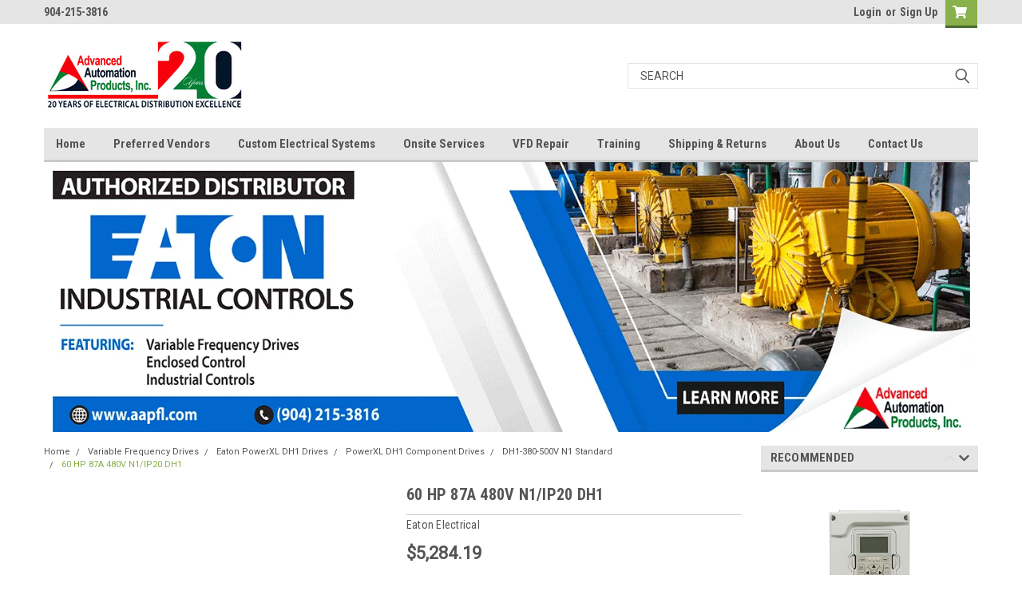

--- FILE ---
content_type: text/html; charset=UTF-8
request_url: https://aapfl.com/DH1-34087DN-C21C/
body_size: 23805
content:
<!DOCTYPE html>
<html class="no-js" lang="en">
<head>
    <title>DH1-34087DN-C21C</title>
    <link rel="dns-prefetch preconnect" href="https://cdn11.bigcommerce.com/s-r0rq54ewek" crossorigin><link rel="dns-prefetch preconnect" href="https://fonts.googleapis.com/" crossorigin><link rel="dns-prefetch preconnect" href="https://fonts.gstatic.com/" crossorigin>
    <meta property="product:price:amount" content="5284.19" /><meta property="product:price:currency" content="USD" /><meta property="og:url" content="https://aapfl.com/DH1-34087DN-C21C/" /><meta property="og:site_name" content="Advanced Automation Products, Inc." /><meta name="keywords" content="Advanced Automation Products Home"><meta name="description" content="AFD, Adjustable Frequency Drive, Variable Speed Drive, Variable Frequency Drive, VSD, General Purpose Drive, Microdrive, Enclosed Drive, HVAC Drive, Eaton VFD, Eaton AFD, Eaton Drive, Cutler Hammer AFD, SVX, SPX, MMX, DA1, DC1, DM1, HVX, HMX, DG1, DH1, ABB drive, Yaskawa Drive, Danfoss Drive, AB VFD, Allen Bradley VFD, EGS Drive, EGH Drive, Intellipass Drive, Intellidisconnect Drive, Building Automation Drive"><link rel='canonical' href='https://aapfl.com/DH1-34087DN-C21C/' /><meta name='platform' content='bigcommerce.stencil' /><meta property="og:type" content="product" />
<meta property="og:title" content="60 HP 87A 480V N1/IP20 DH1" />
<meta property="og:description" content="AFD, Adjustable Frequency Drive, Variable Speed Drive, Variable Frequency Drive, VSD, General Purpose Drive, Microdrive, Enclosed Drive, HVAC Drive, Eaton VFD, Eaton AFD, Eaton Drive, Cutler Hammer AFD, SVX, SPX, MMX, DA1, DC1, DM1, HVX, HMX, DG1, DH1, ABB drive, Yaskawa Drive, Danfoss Drive, AB VFD, Allen Bradley VFD, EGS Drive, EGH Drive, Intellipass Drive, Intellidisconnect Drive, Building Automation Drive" />
<meta property="og:image" content="https://cdn11.bigcommerce.com/s-r0rq54ewek/products/323/images/3598/DH1-34205DN-C21C_C__78191.1721162274.386.513.jpg?c=2" />
<meta property="og:availability" content="instock" />
<meta property="pinterest:richpins" content="enabled" />
    
     
    <link href="https://cdn11.bigcommerce.com/s-r0rq54ewek/product_images/AAP%20Logo_Favicon1.jpg?t=1561319098" rel="shortcut icon">
    <meta name="viewport" content="width=device-width, initial-scale=1, maximum-scale=1">
    <script>
        // Change document class from no-js to js so we can detect this in css
        document.documentElement.className = document.documentElement.className.replace('no-js', 'js');
    </script>
    <script async src="https://cdn11.bigcommerce.com/s-r0rq54ewek/stencil/b1fcad50-7dc1-013c-5473-4a40eb7bf85f/dist/theme-bundle.head_async.js"></script>
    <link href="https://fonts.googleapis.com/css?family=Roboto+Condensed:400,700%7CRoboto:400,300&display=block" rel="stylesheet">
    <link data-stencil-stylesheet href="https://cdn11.bigcommerce.com/s-r0rq54ewek/stencil/b1fcad50-7dc1-013c-5473-4a40eb7bf85f/css/theme-bb371ae0-1909-013d-34ba-1ac7f6c3af76.css" rel="stylesheet">
    
<script src="https://www.google.com/recaptcha/api.js" async defer></script>
<script type="text/javascript">
var BCData = {"product_attributes":{"sku":"DH1-34087DN-C21C","upc":null,"mpn":"DH1-34087DN-C21C","gtin":null,"weight":{"formatted":"1,360.00 Ounces","value":1360},"base":true,"image":null,"price":{"without_tax":{"formatted":"$5,284.19","value":5284.19,"currency":"USD"},"tax_label":"Tax"},"stock":null,"instock":true,"stock_message":null,"purchasable":true,"purchasing_message":null,"call_for_price_message":null}};
</script>

<script nonce="">
(function () {
    var xmlHttp = new XMLHttpRequest();

    xmlHttp.open('POST', 'https://bes.gcp.data.bigcommerce.com/nobot');
    xmlHttp.setRequestHeader('Content-Type', 'application/json');
    xmlHttp.send('{"store_id":"1000609955","timezone_offset":"-4.0","timestamp":"2026-01-30T18:23:53.74497300Z","visit_id":"45e5fd33-9e91-4aa5-a443-1cdb1502d23c","channel_id":1}');
})();
</script>

    
    
    
    
    
    
    
    
</head>
    <body id="body" class="product-page-layout  no-sidenav main  eleven-seventy       header-in-container  qty-box-visible">

        <!-- snippet location header -->
        <svg data-src="https://cdn11.bigcommerce.com/s-r0rq54ewek/stencil/b1fcad50-7dc1-013c-5473-4a40eb7bf85f/img/icon-sprite.svg" class="icons-svg-sprite"></svg>


        <div class="header-container sticky-header">
<div class="top-menu">
    <div class="content">

      <!-- NEW BUTTON TO TRIGGER MAIN NAV WHEN STICKY -->
      <!-- <div class="alt-toggle">
        <h2 class="container-header btn"><span class="down-arrrow burger-menu"><i class="burger open" aria-hidden="true"><svg><use xlink:href="#icon-Menu" /></svg></i><i class="menu close" aria-hidden="true"><svg><use xlink:href="#icon-close" /></svg></i></span></h2>
        <h2 class="container-header text"><span class="mega-shop-text"></span></h2>
      </div> -->

         <a href="#" class="mobileMenu-toggle" data-mobile-menu-toggle="menu">
            <span class="mobileMenu-toggleIcon">Toggle menu</span>
        </a>

        <!-- OPTIONAL SHORT MESSAGE LINK -->
        <!-- <div class="left">
          <a class="optional-message-link" href="">Put an optional message here.</a>
        </div> -->

        <div class="left phone-number">
                904-215-3816
        </div>

        


        <div class="right account-links">
            <ul>
                    <li class="navUser-item navUser-item--account">
                            <a class="navUser-action" href="/login.php"><!-- <i class="fa fa-user" aria-hidden="true"></i> --><a class="navUser-action login" href="/login.php">Login</a><span class="or-text">or</span><a class="navUser-action create" href="/login.php?action=create_account">Sign Up</a>
                     </li>
        <li class="navUser-item navUser-item--cart ">
            <a
                class="navUser-action"
                data-cart-preview
                data-dropdown="cart-preview-dropdown"
                data-options="align:right"
                href="/cart.php">
                <span class="navUser-item-cartLabel"><i class="cart-icon" aria-hidden="true"><svg><use xlink:href="#icon-cart" /></svg></i></span> <span class="countPill cart-quantity">0</span>
            </a>

            <div class="dropdown-menu" id="cart-preview-dropdown" data-dropdown-content aria-hidden="true"></div>
        </li>
            </ul>
        </div>
        <div class="clear"></div>
    </div>
</div>

<div class="header-container full-width  full-width in-container">
  <div class="header-padding">
  <div class="header-padding">
  <header class="header" role="banner">
        <div class="header-logo header-logo--left">
            <a href="https://aapfl.com/">
            <div class="header-logo-image-container">
                <img class="header-logo-image" src="https://cdn11.bigcommerce.com/s-r0rq54ewek/images/stencil/250x96/sb_2o-logo_website_1687370481__91812.original.gif" alt="Advanced Automation Products, Inc." title="Advanced Automation Products, Inc.">
            </div>
</a>
        </div>

  <div class="navPages-container inside-header left-logo search-container not-sticky" id="menu" data-menu>
    <nav class="navPages">
        <div class="navPages-quickSearch right searchbar">
            <div class="container">
    <!-- snippet location forms_search -->
    <form class="form" action="/search.php">
        <fieldset class="form-fieldset">
            <div class="form-field">
                <label class="u-hiddenVisually" for="search_query">Search</label>
                <input class="form-input" data-search-quick name="search_query" id="search_query" data-error-message="Search field cannot be empty." placeholder="Search" autocomplete="off">
                <div class="search-icon"><svg class="header-icon search-icon" title="submit" alt="submit"><use xlink:href="#icon-search"></use></svg></div>
                <input class="button button--primary form-prefixPostfix-button--postfix" type="submit" value="">
            </div>
        </fieldset>
        <div class="clear"></div>
    </form>
    <div id="search-action-buttons" class="search-buttons-container">
      <div class="align-right">
      <!-- <a href="#" class="reset quicksearch" aria-label="reset search" role="button" style="inline-block;">
        <span class="reset" aria-hidden="true">Reset Search</span>
      </a> -->
      <a href="#" class="modal-close custom-quick-search" aria-label="Close" role="button" style="inline-block;">
        <span aria-hidden="true">&#215;</span>
      </a>
      <div class="clear"></div>
      </div>
      <div class="clear"></div>
    </div>
      <section id="quickSearch" class="quickSearchResults" data-bind="html: results">
      </section>
      <div class="clear"></div>
</div>
        </div>
    </nav>
</div>
<div class="clear"></div>
<div class="mobile-menu navPages-container" id="menu" data-menu>
  <div class="currency-converter">
    <ul class="navPages-list navPages-list--user">
    </ul>
  </div>
        <nav class="navPages">
    <div class="navPages-quickSearch right searchbar">
        <div class="container">
    <!-- snippet location forms_search -->
    <form class="form" action="/search.php">
        <fieldset class="form-fieldset">
            <div class="form-field">
                <label class="u-hiddenVisually" for="search_query">Search</label>
                <input class="form-input" data-search-quick name="search_query" id="search_query" data-error-message="Search field cannot be empty." placeholder="Search" autocomplete="off">
                <div class="search-icon"><svg class="header-icon search-icon" title="submit" alt="submit"><use xlink:href="#icon-search"></use></svg></div>
                <input class="button button--primary form-prefixPostfix-button--postfix" type="submit" value="">
            </div>
        </fieldset>
        <div class="clear"></div>
    </form>
    <div id="search-action-buttons" class="search-buttons-container">
      <div class="align-right">
      <!-- <a href="#" class="reset quicksearch" aria-label="reset search" role="button" style="inline-block;">
        <span class="reset" aria-hidden="true">Reset Search</span>
      </a> -->
      <a href="#" class="modal-close custom-quick-search" aria-label="Close" role="button" style="inline-block;">
        <span aria-hidden="true">&#215;</span>
      </a>
      <div class="clear"></div>
      </div>
      <div class="clear"></div>
    </div>
      <section id="quickSearch" class="quickSearchResults" data-bind="html: results">
      </section>
      <div class="clear"></div>
</div>
    </div>
    <ul class="navPages-list">
        <div class="nav-align">
        <div class="custom-pages-nav">
          <div id="desktop-menu">
            <h2 class="container-header mobile">Main Menu</h2>
                <li class="navPages-item">
                    <a class="navPages-action" href="http://aapfl.com">Home</a>
                </li>
                <li class="navPages-item">
                    <a class="navPages-action" href="https://aapfl.com/brands/">Preferred Vendors</a>
                </li>
                <li class="navPages-item">
                    <a class="navPages-action" href="https://aapfl.com/custom-electrical-systems/">Custom Electrical Systems</a>
                </li>
                <li class="navPages-item">
                    <a class="navPages-action" href="https://aapfl.com/onsite-services-1/">Onsite Services</a>
                </li>
                <li class="navPages-item">
                    <a class="navPages-action" href="https://aapfl.com/vfd-repair/">VFD Repair</a>
                </li>
                <li class="navPages-item">
                    <a class="navPages-action" href="https://aapfl.com/training/">Training</a>
                </li>
                <li class="navPages-item">
                    <a class="navPages-action" href="https://aapfl.com/shipping-returns/">Shipping &amp; Returns</a>
                </li>
                <li class="navPages-item">
                    <a class="navPages-action" href="https://aapfl.com/about-us/">About Us</a>
                </li>
                <li class="navPages-item">
                    <a class="navPages-action" href="https://aapfl.com/contact-us/">Contact Us</a>
                </li>
          </div>
            <div id="mobile-menu">
              <div class="category-menu">
                <h2 class="container-header mobile">Shop By Category</h2>
                  <li class="navPages-item mobile">
                    <a class="navPages-action has-subMenu" href="https://aapfl.com/variable-frequency-drives/">
    Variable Frequency Drives <i class="fa fa-chevron-down main-nav" aria-hidden="true"><svg><use xlink:href="#icon-chevron-down" /></svg></i>
</a>
<div class="navPage-subMenu" id="navPages-728" aria-hidden="true" tabindex="-1">
    <ul class="navPage-subMenu-list">
            <li class="navPage-subMenu-item">
                    <a class="navPage-subMenu-action navPages-action" href="https://aapfl.com/variable-frequency-drives/eaton-dm1-series-microdrive/">Eaton DM1 Series Microdrive</a>
            </li>
            <li class="navPage-subMenu-item">
                    <a
                        class="navPage-subMenu-action navPages-action has-subMenu"
                        href="https://aapfl.com/variable-frequency-drives/eaton-powerxl-dg1-drives/">
                        Eaton PowerXL DG1 Drives <i class="fa fa-chevron-down" aria-hidden="true"><svg><use xlink:href="#icon-chevron-down" /></svg></i>
                    </a>
                    <ul class="navPage-childList" id="navPages-752">
                        <li class="navPage-childList-item">
                            <a class="navPage-childList-action navPages-action" href="https://aapfl.com/variable-frequency-drives/eaton-powerxl-dg1-drives/230v-powerxl-dg1---n1-enclosure/">230V PowerXL DG1 - N1 Enclosure</a>
                        </li>
                        <li class="navPage-childList-item">
                            <a class="navPage-childList-action navPages-action" href="https://aapfl.com/variable-frequency-drives/eaton-powerxl-dg1-drives/480v-powerxl-dg1---n1-enclosure/">480V PowerXL DG1 - N1 Enclosure</a>
                        </li>
                    </ul>
            </li>
            <li class="navPage-subMenu-item">
                    <a
                        class="navPage-subMenu-action navPages-action has-subMenu"
                        href="https://aapfl.com/variable-frequency-drives/eaton-powerxl-dh1-drives/">
                        Eaton PowerXL DH1 Drives <i class="fa fa-chevron-down" aria-hidden="true"><svg><use xlink:href="#icon-chevron-down" /></svg></i>
                    </a>
                    <ul class="navPage-childList" id="navPages-730">
                        <li class="navPage-childList-item">
                            <a class="navPage-childList-action navPages-action" href="https://aapfl.com/variable-frequency-drives/eaton-powerxl-dh1-drives/powerxl-dh1-component-drives/">PowerXL DH1 Component Drives</a>
                        </li>
                    </ul>
            </li>
    </ul>
</div>
                  </li>
                  <li class="navPages-item mobile">
                    <a class="navPages-action has-subMenu" href="https://aapfl.com/novus-automation-1/">
    Novus Automation <i class="fa fa-chevron-down main-nav" aria-hidden="true"><svg><use xlink:href="#icon-chevron-down" /></svg></i>
</a>
<div class="navPage-subMenu" id="navPages-727" aria-hidden="true" tabindex="-1">
    <ul class="navPage-subMenu-list">
            <li class="navPage-subMenu-item">
                    <a
                        class="navPage-subMenu-action navPages-action has-subMenu"
                        href="https://aapfl.com/product-offering/data-acquisition-communication-1/">
                        Data Acquisition &amp; Communication <i class="fa fa-chevron-down" aria-hidden="true"><svg><use xlink:href="#icon-chevron-down" /></svg></i>
                    </a>
                    <ul class="navPage-childList" id="navPages-916">
                        <li class="navPage-childList-item">
                            <a class="navPage-childList-action navPages-action" href="https://aapfl.com/product-offering/data-acquisition-communication/dataloggers/">Dataloggers</a>
                        </li>
                        <li class="navPage-childList-item">
                            <a class="navPage-childList-action navPages-action" href="https://aapfl.com/product-offering/data-acquisition-communication/fieldlogger/">Fieldlogger</a>
                        </li>
                        <li class="navPage-childList-item">
                            <a class="navPage-childList-action navPages-action" href="https://aapfl.com/product-offering/data-acquisition-communication/modbus-i-o/">Modbus I/O</a>
                        </li>
                        <li class="navPage-childList-item">
                            <a class="navPage-childList-action navPages-action" href="https://aapfl.com/product-offering/data-acquisition-communication/software/">Software</a>
                        </li>
                        <li class="navPage-childList-item">
                            <a class="navPage-childList-action navPages-action" href="https://aapfl.com/product-offering/data-acquisition-communication/tag-temp/">Tag Temp</a>
                        </li>
                    </ul>
            </li>
            <li class="navPage-subMenu-item">
                    <a
                        class="navPage-subMenu-action navPages-action has-subMenu"
                        href="https://aapfl.com/product-offering/digital-panel-meters-and-controllers-1/">
                        Digital Panel Meters and Controllers <i class="fa fa-chevron-down" aria-hidden="true"><svg><use xlink:href="#icon-chevron-down" /></svg></i>
                    </a>
                    <ul class="navPage-childList" id="navPages-835">
                        <li class="navPage-childList-item">
                            <a class="navPage-childList-action navPages-action" href="https://aapfl.com/product-offering/digital-panel-meters-and-controllers/controllers/">Controllers</a>
                        </li>
                        <li class="navPage-childList-item">
                            <a class="navPage-childList-action navPages-action" href="https://aapfl.com/product-offering/digital-panel-meters-and-controllers/indicators/">Indicators</a>
                        </li>
                    </ul>
            </li>
            <li class="navPage-subMenu-item">
                    <a
                        class="navPage-subMenu-action navPages-action has-subMenu"
                        href="https://aapfl.com/product-offering/relays-1/">
                        Relays <i class="fa fa-chevron-down" aria-hidden="true"><svg><use xlink:href="#icon-chevron-down" /></svg></i>
                    </a>
                    <ul class="navPage-childList" id="navPages-932">
                        <li class="navPage-childList-item">
                            <a class="navPage-childList-action navPages-action" href="https://aapfl.com/novus-automation/relays/novus-relays/">Novus Relays</a>
                        </li>
                    </ul>
            </li>
            <li class="navPage-subMenu-item">
                    <a
                        class="navPage-subMenu-action navPages-action has-subMenu"
                        href="https://aapfl.com/product-offering/sensing-conditioning-transmitters-1/">
                        Sensing, Conditioning &amp; Transmitters <i class="fa fa-chevron-down" aria-hidden="true"><svg><use xlink:href="#icon-chevron-down" /></svg></i>
                    </a>
                    <ul class="navPage-childList" id="navPages-863">
                        <li class="navPage-childList-item">
                            <a class="navPage-childList-action navPages-action" href="https://aapfl.com/product-offering/sensing-conditioning-transmitters/accessories/">Accessories</a>
                        </li>
                        <li class="navPage-childList-item">
                            <a class="navPage-childList-action navPages-action" href="https://aapfl.com/product-offering/sensing-conditioning-transmitters/humidity-temperature/">Humidity &amp; Temperature</a>
                        </li>
                        <li class="navPage-childList-item">
                            <a class="navPage-childList-action navPages-action" href="https://aapfl.com/product-offering/sensing-conditioning-transmitters/hydrostat/">Hydrostat</a>
                        </li>
                        <li class="navPage-childList-item">
                            <a class="navPage-childList-action navPages-action" href="https://aapfl.com/product-offering/sensing-conditioning-transmitters/pressure-transmitters/">Pressure Transmitters</a>
                        </li>
                        <li class="navPage-childList-item">
                            <a class="navPage-childList-action navPages-action" href="https://aapfl.com/product-offering/sensing-conditioning-transmitters/temperature-transmitters/">Temperature Transmitters</a>
                        </li>
                    </ul>
            </li>
            <li class="navPage-subMenu-item">
                    <a
                        class="navPage-subMenu-action navPages-action has-subMenu"
                        href="https://aapfl.com/product-offering/timers-1/">
                        Timers <i class="fa fa-chevron-down" aria-hidden="true"><svg><use xlink:href="#icon-chevron-down" /></svg></i>
                    </a>
                    <ul class="navPage-childList" id="navPages-923">
                        <li class="navPage-childList-item">
                            <a class="navPage-childList-action navPages-action" href="https://aapfl.com/product-offering/timers/nc-400/">NC 400</a>
                        </li>
                        <li class="navPage-childList-item">
                            <a class="navPage-childList-action navPages-action" href="https://aapfl.com/product-offering/timers/nt240/">NT240</a>
                        </li>
                        <li class="navPage-childList-item">
                            <a class="navPage-childList-action navPages-action" href="https://aapfl.com/product-offering/timers/tm-619/">TM 619</a>
                        </li>
                    </ul>
            </li>
            <li class="navPage-subMenu-item">
                    <a class="navPage-subMenu-action navPages-action" href="https://aapfl.com/product-offering/wireless-1/">Wireless</a>
            </li>
            <li class="navPage-subMenu-item">
                    <a class="navPage-subMenu-action navPages-action" href="https://aapfl.com/novus-automation/power-supply/">Power Supply</a>
            </li>
    </ul>
</div>
                  </li>
                  <li class="navPages-item mobile">
                    <a class="navPages-action has-subMenu" href="https://aapfl.com/stahlin-electrical-enclosures/">
    Stahlin Electrical Enclosures <i class="fa fa-chevron-down main-nav" aria-hidden="true"><svg><use xlink:href="#icon-chevron-down" /></svg></i>
</a>
<div class="navPage-subMenu" id="navPages-1114" aria-hidden="true" tabindex="-1">
    <ul class="navPage-subMenu-list">
            <li class="navPage-subMenu-item">
                    <a class="navPage-subMenu-action navPages-action" href="https://aapfl.com/stahlin-electrical-enclosures/polystar-enclosures/">Polystar Enclosures</a>
            </li>
            <li class="navPage-subMenu-item">
                    <a class="navPage-subMenu-action navPages-action" href="https://aapfl.com/stahlin-electrical-enclosures/j-series/">J Series</a>
            </li>
            <li class="navPage-subMenu-item">
                    <a class="navPage-subMenu-action navPages-action" href="https://aapfl.com/stahlin-electrical-enclosures/diamond-shield-series/">Diamond Shield Series</a>
            </li>
            <li class="navPage-subMenu-item">
                    <a class="navPage-subMenu-action navPages-action" href="https://aapfl.com/stahlin-electrical-enclosures/classic-series/">Classic Series</a>
            </li>
            <li class="navPage-subMenu-item">
                    <a class="navPage-subMenu-action navPages-action" href="https://aapfl.com/stahlin-electrical-enclosures/n-series-wallmount/">N Series Wallmount</a>
            </li>
            <li class="navPage-subMenu-item">
                    <a class="navPage-subMenu-action navPages-action" href="https://aapfl.com/stahlin-electrical-enclosures/n-series-freestanding/">N Series Freestanding</a>
            </li>
            <li class="navPage-subMenu-item">
                    <a class="navPage-subMenu-action navPages-action" href="https://aapfl.com/stahlin-electrical-enclosures/duraboxx-series/">Duraboxx Series</a>
            </li>
            <li class="navPage-subMenu-item">
                    <a class="navPage-subMenu-action navPages-action" href="https://aapfl.com/stahlin-electrical-enclosures/starke-series/">Starke Series</a>
            </li>
            <li class="navPage-subMenu-item">
                    <a class="navPage-subMenu-action navPages-action" href="https://aapfl.com/stahlin-electrical-enclosures/cf-and-f-series/">CF and F Series</a>
            </li>
            <li class="navPage-subMenu-item">
                    <a class="navPage-subMenu-action navPages-action" href="https://aapfl.com/stahlin-electrical-enclosures/new-sentry-series/">New Sentry Series</a>
            </li>
            <li class="navPage-subMenu-item">
                    <a class="navPage-subMenu-action navPages-action" href="https://aapfl.com/stahlin-electrical-enclosures/pushbutton-series/">Pushbutton Series</a>
            </li>
            <li class="navPage-subMenu-item">
                    <a class="navPage-subMenu-action navPages-action" href="https://aapfl.com/stahlin-electrical-enclosures/disconnect-series/">Disconnect Series</a>
            </li>
            <li class="navPage-subMenu-item">
                    <a class="navPage-subMenu-action navPages-action" href="https://aapfl.com/stahlin-electrical-enclosures/stahlin-back-panels/">Stahlin Back Panels</a>
            </li>
            <li class="navPage-subMenu-item">
                    <a class="navPage-subMenu-action navPages-action" href="https://aapfl.com/stahlin-electrical-enclosures/stahlin-deadfront-panels/">Stahlin Deadfront Panels</a>
            </li>
    </ul>
</div>
                  </li>
                  <li class="navPages-item mobile">
                    <a class="navPages-action has-subMenu" href="https://aapfl.com/citel-surge-protection/">
    Citel Surge Protection <i class="fa fa-chevron-down main-nav" aria-hidden="true"><svg><use xlink:href="#icon-chevron-down" /></svg></i>
</a>
<div class="navPage-subMenu" id="navPages-699" aria-hidden="true" tabindex="-1">
    <ul class="navPage-subMenu-list">
            <li class="navPage-subMenu-item">
                    <a class="navPage-subMenu-action navPages-action" href="https://aapfl.com/citel-surge-protection/ac-panel-mount-spd/">AC Panel Mount SPD</a>
            </li>
            <li class="navPage-subMenu-item">
                    <a class="navPage-subMenu-action navPages-action" href="https://aapfl.com/citel-surge-protection/ac-din-rail-spd/">AC DIN Rail SPD</a>
            </li>
            <li class="navPage-subMenu-item">
                    <a class="navPage-subMenu-action navPages-action" href="https://aapfl.com/citel-surge-protection/data-line-spd/">Data Line SPD</a>
            </li>
            <li class="navPage-subMenu-item">
                    <a class="navPage-subMenu-action navPages-action" href="https://aapfl.com/citel-surge-protection/dc-spd/">DC SPD</a>
            </li>
            <li class="navPage-subMenu-item">
                    <a class="navPage-subMenu-action navPages-action" href="https://aapfl.com/citel-surge-protection/enclosed-ac-power-and-data-spd/">Enclosed AC Power and Data SPD</a>
            </li>
            <li class="navPage-subMenu-item">
                    <a class="navPage-subMenu-action navPages-action" href="https://aapfl.com/citel-surge-protection/pv-dc-spd/">PV-DC SPD</a>
            </li>
    </ul>
</div>
                  </li>
                  <li class="navPages-item mobile">
                    <a class="navPages-action has-subMenu" href="https://aapfl.com/control-by-web-1/">
    Control by Web <i class="fa fa-chevron-down main-nav" aria-hidden="true"><svg><use xlink:href="#icon-chevron-down" /></svg></i>
</a>
<div class="navPage-subMenu" id="navPages-496" aria-hidden="true" tabindex="-1">
    <ul class="navPage-subMenu-list">
            <li class="navPage-subMenu-item">
                    <a class="navPage-subMenu-action navPages-action" href="https://aapfl.com/control-by-web/control-by-web-sensors/">Control by Web Sensors</a>
            </li>
            <li class="navPage-subMenu-item">
                    <a
                        class="navPage-subMenu-action navPages-action has-subMenu"
                        href="https://aapfl.com/control-by-web/ethernet-relays/">
                        Ethernet Relays <i class="fa fa-chevron-down" aria-hidden="true"><svg><use xlink:href="#icon-chevron-down" /></svg></i>
                    </a>
                    <ul class="navPage-childList" id="navPages-951">
                        <li class="navPage-childList-item">
                            <a class="navPage-childList-action navPages-action" href="https://aapfl.com/product-offering/ethernet-relays/accessories-for-modular-ethernet-relays/">Accessories for Modular Ethernet Relays</a>
                        </li>
                        <li class="navPage-childList-item">
                            <a class="navPage-childList-action navPages-action" href="https://aapfl.com/product-offering/ethernet-relays/modular-ethernet-relays/">Modular Ethernet Relays</a>
                        </li>
                        <li class="navPage-childList-item">
                            <a class="navPage-childList-action navPages-action" href="https://aapfl.com/product-offering/ethernet-relays/web-relay/">Web Relay</a>
                        </li>
                        <li class="navPage-childList-item">
                            <a class="navPage-childList-action navPages-action" href="https://aapfl.com/product-offering/ethernet-relays/web-relay-wireless/">Web Relay Wireless</a>
                        </li>
                        <li class="navPage-childList-item">
                            <a class="navPage-childList-action navPages-action" href="https://aapfl.com/product-offering/ethernet-relays/web-switch/">Web Switch</a>
                        </li>
                    </ul>
            </li>
    </ul>
</div>
                  </li>
                  <li class="navPages-item mobile">
                    <a class="navPages-action has-subMenu" href="https://aapfl.com/eaton-electrical/">
    Eaton Electrical <i class="fa fa-chevron-down main-nav" aria-hidden="true"><svg><use xlink:href="#icon-chevron-down" /></svg></i>
</a>
<div class="navPage-subMenu" id="navPages-702" aria-hidden="true" tabindex="-1">
    <ul class="navPage-subMenu-list">
            <li class="navPage-subMenu-item">
                    <a class="navPage-subMenu-action navPages-action" href="https://aapfl.com/eaton-electrical/contactors-and-starters/">Contactors and Starters</a>
            </li>
            <li class="navPage-subMenu-item">
                    <a
                        class="navPage-subMenu-action navPages-action has-subMenu"
                        href="https://aapfl.com/eaton-electrical/variable-frequency-drives/">
                        Variable Frequency Drives <i class="fa fa-chevron-down" aria-hidden="true"><svg><use xlink:href="#icon-chevron-down" /></svg></i>
                    </a>
                    <ul class="navPage-childList" id="navPages-1131">
                        <li class="navPage-childList-item">
                            <a class="navPage-childList-action navPages-action" href="https://aapfl.com/eaton-electrical/variable-frequency-drives/powerxl-dg1-series-drives/">PowerXL DG1 Series Drives</a>
                        </li>
                    </ul>
            </li>
    </ul>
</div>
                  </li>
                  <li class="navPages-item mobile">
                    <a class="navPages-action has-subMenu" href="https://aapfl.com/littelfuse-yM57">
    Littelfuse <i class="fa fa-chevron-down main-nav" aria-hidden="true"><svg><use xlink:href="#icon-chevron-down" /></svg></i>
</a>
<div class="navPage-subMenu" id="navPages-417" aria-hidden="true" tabindex="-1">
    <ul class="navPage-subMenu-list">
            <li class="navPage-subMenu-item">
                    <a class="navPage-subMenu-action navPages-action" href="https://aapfl.com/littelfuse/surge-protection-devices/">Surge Protection Devices</a>
            </li>
    </ul>
</div>
                  </li>
                  <li class="navPages-item mobile">
                    <a class="navPages-action has-subMenu" href="https://aapfl.com/precision-digital-1/">
    Precision Digital <i class="fa fa-chevron-down main-nav" aria-hidden="true"><svg><use xlink:href="#icon-chevron-down" /></svg></i>
</a>
<div class="navPage-subMenu" id="navPages-648" aria-hidden="true" tabindex="-1">
    <ul class="navPage-subMenu-list">
            <li class="navPage-subMenu-item">
                    <a
                        class="navPage-subMenu-action navPages-action has-subMenu"
                        href="https://aapfl.com/precision-digital/digital-panel-meters/">
                        Digital Panel Meters <i class="fa fa-chevron-down" aria-hidden="true"><svg><use xlink:href="#icon-chevron-down" /></svg></i>
                    </a>
                    <ul class="navPage-childList" id="navPages-1136">
                        <li class="navPage-childList-item">
                            <a class="navPage-childList-action navPages-action" href="https://aapfl.com/precision-digital/digital-panel-meters/pd6000-provu-process-meter/">PD6000 ProVu Process Meter</a>
                        </li>
                        <li class="navPage-childList-item">
                            <a class="navPage-childList-action navPages-action" href="https://aapfl.com/precision-digital/digital-panel-meters/pd6001-provu-feet-inches-level-meter/">PD6001 ProVu Feet &amp; Inches Level Meter</a>
                        </li>
                        <li class="navPage-childList-item">
                            <a class="navPage-childList-action navPages-action" href="https://aapfl.com/precision-digital/digital-panel-meters/pd6200-provu-analog-input-flow-rate-totalizer/">PD6200 ProVu Analog Input Flow Rate/Totalizer</a>
                        </li>
                        <li class="navPage-childList-item">
                            <a class="navPage-childList-action navPages-action" href="https://aapfl.com/precision-digital/digital-panel-meters/pd660-loop-leader-loop-powered-intrinsically-safe/">PD660 Loop Leader Loop-Powered Intrinsically Safe</a>
                        </li>
                        <li class="navPage-childList-item">
                            <a class="navPage-childList-action navPages-action" href="https://aapfl.com/precision-digital/digital-panel-meters/pd6600-loop-leader-loop-powered-process-meter/">PD6600 Loop Leader Loop Powered Process Meter</a>
                        </li>
                        <li class="navPage-childList-item">
                            <a class="navPage-childList-action navPages-action" href="https://aapfl.com/precision-digital/digital-panel-meters/pd765-trident-process-meter/">PD765 Trident Process Meter</a>
                        </li>
                        <li class="navPage-childList-item">
                            <a class="navPage-childList-action navPages-action" href="https://aapfl.com/precision-digital/digital-panel-meters/pd765-x2-trident-process-meter-large-display/">PD765 X2 Trident Process Meter Large Display</a>
                        </li>
                    </ul>
            </li>
            <li class="navPage-subMenu-item">
                    <a
                        class="navPage-subMenu-action navPages-action has-subMenu"
                        href="https://aapfl.com/precision-digital/pd603-sabre-p-low-cost-process-digital-panel-meter/">
                        PD603 Sabre P Low-Cost Process Digital Panel Meter <i class="fa fa-chevron-down" aria-hidden="true"><svg><use xlink:href="#icon-chevron-down" /></svg></i>
                    </a>
                    <ul class="navPage-childList" id="navPages-1141">
                        <li class="navPage-childList-item">
                            <a class="navPage-childList-action navPages-action" href="https://aapfl.com/precision-digital/pd603-sabre-p-low-cost-process-digital-panel-meter/pd603/">PD603</a>
                        </li>
                    </ul>
            </li>
            <li class="navPage-subMenu-item">
                    <a class="navPage-subMenu-action navPages-action" href="https://aapfl.com/precision-digital/pd6060-provu-input-process-digital-panel-meter/">PD6060 ProVu Input Process Digital Panel Meter</a>
            </li>
            <li class="navPage-subMenu-item">
                    <a class="navPage-subMenu-action navPages-action" href="https://aapfl.com/precision-digital/pd6080-provu-decimal-display-modbus-scanner/">PD6080 ProVu Decimal Display Modbus Scanner</a>
            </li>
            <li class="navPage-subMenu-item">
                    <a class="navPage-subMenu-action navPages-action" href="https://aapfl.com/precision-digital/pd6081-provu-feet-inches-modbus-scanner/">PD6081 ProVu Feet &amp; Inches Modbus Scanner</a>
            </li>
            <li class="navPage-subMenu-item">
                    <a class="navPage-subMenu-action navPages-action" href="https://aapfl.com/precision-digital/pd6089-provu-feet-inches-modbus-scanner/">PD6089 ProVu Feet &amp; Inches Modbus Scanner</a>
            </li>
            <li class="navPage-subMenu-item">
                    <a class="navPage-subMenu-action navPages-action" href="https://aapfl.com/precision-digital/pd6100-provu-strain-gauge-mv-digital-panel-meter/">PD6100 ProVu Strain Gauge &amp; mV Digital Panel Meter</a>
            </li>
            <li class="navPage-subMenu-item">
                    <a class="navPage-subMenu-action navPages-action" href="https://aapfl.com/precision-digital/pd6210-provu-analog-input-batch-controller/">PD6210 ProVu Analog Input Batch Controller</a>
            </li>
            <li class="navPage-subMenu-item">
                    <a class="navPage-subMenu-action navPages-action" href="https://aapfl.com/precision-digital/pd6262-provu-dual-analog-input-flow-rate-totalizer/">PD6262 ProVu Dual Analog Input Flow Rate/Totalizer</a>
            </li>
            <li class="navPage-subMenu-item">
                    <a class="navPage-subMenu-action navPages-action" href="https://aapfl.com/precision-digital/pd6300-provu-pulse-input-flow-rate-totalizer/">PD6300 ProVu Pulse Input Flow Rate/Totalizer</a>
            </li>
            <li class="navPage-subMenu-item">
                    <a class="navPage-subMenu-action navPages-action" href="https://aapfl.com/precision-digital/pd6310-provu-pulse-input-batch-controller/">PD6310 ProVu Pulse Input Batch Controller</a>
            </li>
            <li class="navPage-subMenu-item">
                    <a class="navPage-subMenu-action navPages-action" href="https://aapfl.com/precision-digital/pd6363-provu-dual-pulse-input-flow-rate-totalizer/">PD6363 ProVu Dual Pulse Input Flow Rate/Totalizer</a>
            </li>
            <li class="navPage-subMenu-item">
                    <a class="navPage-subMenu-action navPages-action" href="https://aapfl.com/precision-digital/pd6400-provu-high-voltage-digital-panel-meter/">PD6400 ProVu High Voltage &amp; Digital Panel Meter</a>
            </li>
            <li class="navPage-subMenu-item">
                    <a class="navPage-subMenu-action navPages-action" href="https://aapfl.com/precision-digital/pd644-high-voltage-dc-digital-panel-meter/">PD644 High-Voltage DC Digital Panel Meter</a>
            </li>
            <li class="navPage-subMenu-item">
                    <a
                        class="navPage-subMenu-action navPages-action has-subMenu"
                        href="https://aapfl.com/precision-digital/pd6620-loop-leader-loop-powered-rate-totalizer/">
                        PD6620 Loop Leader Loop-Powered Rate/Totalizer <i class="fa fa-chevron-down" aria-hidden="true"><svg><use xlink:href="#icon-chevron-down" /></svg></i>
                    </a>
                    <ul class="navPage-childList" id="navPages-1036">
                        <li class="navPage-childList-item">
                            <a class="navPage-childList-action navPages-action" href="https://aapfl.com/precision-digital/pd6620-loop-leader-loop-powered-rate-totalizer/pd6624-loop-powered-rate-totalizer/">PD6624 Loop-Powered Rate/Totalizer</a>
                        </li>
                        <li class="navPage-childList-item">
                            <a class="navPage-childList-action navPages-action" href="https://aapfl.com/precision-digital/pd6620-loop-leader-loop-powered-rate-totalizer/pd6628-loop-leader-loop-powered-rate-totalizer/">PD6628 Loop Leader Loop-Powered Rate/Totalizer</a>
                        </li>
                    </ul>
            </li>
            <li class="navPage-subMenu-item">
                    <a class="navPage-subMenu-action navPages-action" href="https://aapfl.com/precision-digital/pd7000-provu-temperature-digital-panel-meter/">PD7000 ProVu Temperature Digital Panel Meter</a>
            </li>
            <li class="navPage-subMenu-item">
                    <a class="navPage-subMenu-action navPages-action" href="https://aapfl.com/precision-digital/pd743-low-cost-temperature-digital-panel-meter/">PD743 Low-Cost Temperature Digital Panel Meter</a>
            </li>
    </ul>
</div>
                  </li>
              </div>

            <div class="brand-menu">
              <h2 class="container-header mobile">Shop By Brand</h2>
                <li class="navPages-item mobile">
                  <a class="navPages-action" href="https://aapfl.com/precision-digital/">Precision Digital</a>
                </li>
                <li class="navPages-item mobile">
                  <a class="navPages-action" href="https://aapfl.com/novus-automation/">Novus Automation</a>
                </li>
                <li class="navPages-item mobile">
                  <a class="navPages-action" href="https://aapfl.com/eaton/">Eaton Electrical</a>
                </li>
                <li class="navPages-item mobile">
                  <a class="navPages-action" href="https://aapfl.com/control-by-web/">Control by Web</a>
                </li>
                <li class="navPages-item mobile">
                  <a class="navPages-action" href="https://aapfl.com/citel/">Citel</a>
                </li>
                <li class="navPages-item mobile">
                  <a class="navPages-action" href="https://aapfl.com/littelfuse/">Littelfuse</a>
                </li>
                <li class="navPages-item mobile">
                  <a class="navPages-action" href="https://aapfl.com/finder-relays/">Finder Relays INC.</a>
                </li>
                  <li class="navPages-item mobile">
                    <a class="navPages-action" href="/brands/">View all Brands</a>
                  </li>
            <div class="clear"></div>
          </div>

          </div>
        </div>
    </ul>
    <ul class="navPages-list navPages-list--user">
        <li class="navPages-item">
            <a class="navPages-action" href="/giftcertificates.php">Gift Certificates</a>
        </li>
            <li class="navPages-item">
                <a class="navPages-action" href="/login.php">Login</a> or <a class="navPages-action" href="/login.php?action=create_account">Sign Up</a>
            </li>
    </ul>
</nav>
</div>
</header>
</div>
</div>
</div>

<div class="main-nav-container  in-container">
  <div class="navPages-container main-nav" id="menu" data-menu>
        <nav class="navPages">
    <div class="navPages-quickSearch right searchbar">
        <div class="container">
    <!-- snippet location forms_search -->
    <form class="form" action="/search.php">
        <fieldset class="form-fieldset">
            <div class="form-field">
                <label class="u-hiddenVisually" for="search_query">Search</label>
                <input class="form-input" data-search-quick name="search_query" id="search_query" data-error-message="Search field cannot be empty." placeholder="Search" autocomplete="off">
                <div class="search-icon"><svg class="header-icon search-icon" title="submit" alt="submit"><use xlink:href="#icon-search"></use></svg></div>
                <input class="button button--primary form-prefixPostfix-button--postfix" type="submit" value="">
            </div>
        </fieldset>
        <div class="clear"></div>
    </form>
    <div id="search-action-buttons" class="search-buttons-container">
      <div class="align-right">
      <!-- <a href="#" class="reset quicksearch" aria-label="reset search" role="button" style="inline-block;">
        <span class="reset" aria-hidden="true">Reset Search</span>
      </a> -->
      <a href="#" class="modal-close custom-quick-search" aria-label="Close" role="button" style="inline-block;">
        <span aria-hidden="true">&#215;</span>
      </a>
      <div class="clear"></div>
      </div>
      <div class="clear"></div>
    </div>
      <section id="quickSearch" class="quickSearchResults" data-bind="html: results">
      </section>
      <div class="clear"></div>
</div>
    </div>
    <ul class="navPages-list">
        <div class="nav-align">
        <div class="custom-pages-nav">
          <div id="desktop-menu">
            <h2 class="container-header mobile">Main Menu</h2>
                <li class="navPages-item">
                    <a class="navPages-action" href="http://aapfl.com">Home</a>
                </li>
                <li class="navPages-item">
                    <a class="navPages-action" href="https://aapfl.com/brands/">Preferred Vendors</a>
                </li>
                <li class="navPages-item">
                    <a class="navPages-action" href="https://aapfl.com/custom-electrical-systems/">Custom Electrical Systems</a>
                </li>
                <li class="navPages-item">
                    <a class="navPages-action" href="https://aapfl.com/onsite-services-1/">Onsite Services</a>
                </li>
                <li class="navPages-item">
                    <a class="navPages-action" href="https://aapfl.com/vfd-repair/">VFD Repair</a>
                </li>
                <li class="navPages-item">
                    <a class="navPages-action" href="https://aapfl.com/training/">Training</a>
                </li>
                <li class="navPages-item">
                    <a class="navPages-action" href="https://aapfl.com/shipping-returns/">Shipping &amp; Returns</a>
                </li>
                <li class="navPages-item">
                    <a class="navPages-action" href="https://aapfl.com/about-us/">About Us</a>
                </li>
                <li class="navPages-item">
                    <a class="navPages-action" href="https://aapfl.com/contact-us/">Contact Us</a>
                </li>
          </div>
            <div id="mobile-menu">
              <div class="category-menu">
                <h2 class="container-header mobile">Shop By Category</h2>
                  <li class="navPages-item mobile">
                    <a class="navPages-action has-subMenu" href="https://aapfl.com/variable-frequency-drives/">
    Variable Frequency Drives <i class="fa fa-chevron-down main-nav" aria-hidden="true"><svg><use xlink:href="#icon-chevron-down" /></svg></i>
</a>
<div class="navPage-subMenu" id="navPages-728" aria-hidden="true" tabindex="-1">
    <ul class="navPage-subMenu-list">
            <li class="navPage-subMenu-item">
                    <a class="navPage-subMenu-action navPages-action" href="https://aapfl.com/variable-frequency-drives/eaton-dm1-series-microdrive/">Eaton DM1 Series Microdrive</a>
            </li>
            <li class="navPage-subMenu-item">
                    <a
                        class="navPage-subMenu-action navPages-action has-subMenu"
                        href="https://aapfl.com/variable-frequency-drives/eaton-powerxl-dg1-drives/">
                        Eaton PowerXL DG1 Drives <i class="fa fa-chevron-down" aria-hidden="true"><svg><use xlink:href="#icon-chevron-down" /></svg></i>
                    </a>
                    <ul class="navPage-childList" id="navPages-752">
                        <li class="navPage-childList-item">
                            <a class="navPage-childList-action navPages-action" href="https://aapfl.com/variable-frequency-drives/eaton-powerxl-dg1-drives/230v-powerxl-dg1---n1-enclosure/">230V PowerXL DG1 - N1 Enclosure</a>
                        </li>
                        <li class="navPage-childList-item">
                            <a class="navPage-childList-action navPages-action" href="https://aapfl.com/variable-frequency-drives/eaton-powerxl-dg1-drives/480v-powerxl-dg1---n1-enclosure/">480V PowerXL DG1 - N1 Enclosure</a>
                        </li>
                    </ul>
            </li>
            <li class="navPage-subMenu-item">
                    <a
                        class="navPage-subMenu-action navPages-action has-subMenu"
                        href="https://aapfl.com/variable-frequency-drives/eaton-powerxl-dh1-drives/">
                        Eaton PowerXL DH1 Drives <i class="fa fa-chevron-down" aria-hidden="true"><svg><use xlink:href="#icon-chevron-down" /></svg></i>
                    </a>
                    <ul class="navPage-childList" id="navPages-730">
                        <li class="navPage-childList-item">
                            <a class="navPage-childList-action navPages-action" href="https://aapfl.com/variable-frequency-drives/eaton-powerxl-dh1-drives/powerxl-dh1-component-drives/">PowerXL DH1 Component Drives</a>
                        </li>
                    </ul>
            </li>
    </ul>
</div>
                  </li>
                  <li class="navPages-item mobile">
                    <a class="navPages-action has-subMenu" href="https://aapfl.com/novus-automation-1/">
    Novus Automation <i class="fa fa-chevron-down main-nav" aria-hidden="true"><svg><use xlink:href="#icon-chevron-down" /></svg></i>
</a>
<div class="navPage-subMenu" id="navPages-727" aria-hidden="true" tabindex="-1">
    <ul class="navPage-subMenu-list">
            <li class="navPage-subMenu-item">
                    <a
                        class="navPage-subMenu-action navPages-action has-subMenu"
                        href="https://aapfl.com/product-offering/data-acquisition-communication-1/">
                        Data Acquisition &amp; Communication <i class="fa fa-chevron-down" aria-hidden="true"><svg><use xlink:href="#icon-chevron-down" /></svg></i>
                    </a>
                    <ul class="navPage-childList" id="navPages-916">
                        <li class="navPage-childList-item">
                            <a class="navPage-childList-action navPages-action" href="https://aapfl.com/product-offering/data-acquisition-communication/dataloggers/">Dataloggers</a>
                        </li>
                        <li class="navPage-childList-item">
                            <a class="navPage-childList-action navPages-action" href="https://aapfl.com/product-offering/data-acquisition-communication/fieldlogger/">Fieldlogger</a>
                        </li>
                        <li class="navPage-childList-item">
                            <a class="navPage-childList-action navPages-action" href="https://aapfl.com/product-offering/data-acquisition-communication/modbus-i-o/">Modbus I/O</a>
                        </li>
                        <li class="navPage-childList-item">
                            <a class="navPage-childList-action navPages-action" href="https://aapfl.com/product-offering/data-acquisition-communication/software/">Software</a>
                        </li>
                        <li class="navPage-childList-item">
                            <a class="navPage-childList-action navPages-action" href="https://aapfl.com/product-offering/data-acquisition-communication/tag-temp/">Tag Temp</a>
                        </li>
                    </ul>
            </li>
            <li class="navPage-subMenu-item">
                    <a
                        class="navPage-subMenu-action navPages-action has-subMenu"
                        href="https://aapfl.com/product-offering/digital-panel-meters-and-controllers-1/">
                        Digital Panel Meters and Controllers <i class="fa fa-chevron-down" aria-hidden="true"><svg><use xlink:href="#icon-chevron-down" /></svg></i>
                    </a>
                    <ul class="navPage-childList" id="navPages-835">
                        <li class="navPage-childList-item">
                            <a class="navPage-childList-action navPages-action" href="https://aapfl.com/product-offering/digital-panel-meters-and-controllers/controllers/">Controllers</a>
                        </li>
                        <li class="navPage-childList-item">
                            <a class="navPage-childList-action navPages-action" href="https://aapfl.com/product-offering/digital-panel-meters-and-controllers/indicators/">Indicators</a>
                        </li>
                    </ul>
            </li>
            <li class="navPage-subMenu-item">
                    <a
                        class="navPage-subMenu-action navPages-action has-subMenu"
                        href="https://aapfl.com/product-offering/relays-1/">
                        Relays <i class="fa fa-chevron-down" aria-hidden="true"><svg><use xlink:href="#icon-chevron-down" /></svg></i>
                    </a>
                    <ul class="navPage-childList" id="navPages-932">
                        <li class="navPage-childList-item">
                            <a class="navPage-childList-action navPages-action" href="https://aapfl.com/novus-automation/relays/novus-relays/">Novus Relays</a>
                        </li>
                    </ul>
            </li>
            <li class="navPage-subMenu-item">
                    <a
                        class="navPage-subMenu-action navPages-action has-subMenu"
                        href="https://aapfl.com/product-offering/sensing-conditioning-transmitters-1/">
                        Sensing, Conditioning &amp; Transmitters <i class="fa fa-chevron-down" aria-hidden="true"><svg><use xlink:href="#icon-chevron-down" /></svg></i>
                    </a>
                    <ul class="navPage-childList" id="navPages-863">
                        <li class="navPage-childList-item">
                            <a class="navPage-childList-action navPages-action" href="https://aapfl.com/product-offering/sensing-conditioning-transmitters/accessories/">Accessories</a>
                        </li>
                        <li class="navPage-childList-item">
                            <a class="navPage-childList-action navPages-action" href="https://aapfl.com/product-offering/sensing-conditioning-transmitters/humidity-temperature/">Humidity &amp; Temperature</a>
                        </li>
                        <li class="navPage-childList-item">
                            <a class="navPage-childList-action navPages-action" href="https://aapfl.com/product-offering/sensing-conditioning-transmitters/hydrostat/">Hydrostat</a>
                        </li>
                        <li class="navPage-childList-item">
                            <a class="navPage-childList-action navPages-action" href="https://aapfl.com/product-offering/sensing-conditioning-transmitters/pressure-transmitters/">Pressure Transmitters</a>
                        </li>
                        <li class="navPage-childList-item">
                            <a class="navPage-childList-action navPages-action" href="https://aapfl.com/product-offering/sensing-conditioning-transmitters/temperature-transmitters/">Temperature Transmitters</a>
                        </li>
                    </ul>
            </li>
            <li class="navPage-subMenu-item">
                    <a
                        class="navPage-subMenu-action navPages-action has-subMenu"
                        href="https://aapfl.com/product-offering/timers-1/">
                        Timers <i class="fa fa-chevron-down" aria-hidden="true"><svg><use xlink:href="#icon-chevron-down" /></svg></i>
                    </a>
                    <ul class="navPage-childList" id="navPages-923">
                        <li class="navPage-childList-item">
                            <a class="navPage-childList-action navPages-action" href="https://aapfl.com/product-offering/timers/nc-400/">NC 400</a>
                        </li>
                        <li class="navPage-childList-item">
                            <a class="navPage-childList-action navPages-action" href="https://aapfl.com/product-offering/timers/nt240/">NT240</a>
                        </li>
                        <li class="navPage-childList-item">
                            <a class="navPage-childList-action navPages-action" href="https://aapfl.com/product-offering/timers/tm-619/">TM 619</a>
                        </li>
                    </ul>
            </li>
            <li class="navPage-subMenu-item">
                    <a class="navPage-subMenu-action navPages-action" href="https://aapfl.com/product-offering/wireless-1/">Wireless</a>
            </li>
            <li class="navPage-subMenu-item">
                    <a class="navPage-subMenu-action navPages-action" href="https://aapfl.com/novus-automation/power-supply/">Power Supply</a>
            </li>
    </ul>
</div>
                  </li>
                  <li class="navPages-item mobile">
                    <a class="navPages-action has-subMenu" href="https://aapfl.com/stahlin-electrical-enclosures/">
    Stahlin Electrical Enclosures <i class="fa fa-chevron-down main-nav" aria-hidden="true"><svg><use xlink:href="#icon-chevron-down" /></svg></i>
</a>
<div class="navPage-subMenu" id="navPages-1114" aria-hidden="true" tabindex="-1">
    <ul class="navPage-subMenu-list">
            <li class="navPage-subMenu-item">
                    <a class="navPage-subMenu-action navPages-action" href="https://aapfl.com/stahlin-electrical-enclosures/polystar-enclosures/">Polystar Enclosures</a>
            </li>
            <li class="navPage-subMenu-item">
                    <a class="navPage-subMenu-action navPages-action" href="https://aapfl.com/stahlin-electrical-enclosures/j-series/">J Series</a>
            </li>
            <li class="navPage-subMenu-item">
                    <a class="navPage-subMenu-action navPages-action" href="https://aapfl.com/stahlin-electrical-enclosures/diamond-shield-series/">Diamond Shield Series</a>
            </li>
            <li class="navPage-subMenu-item">
                    <a class="navPage-subMenu-action navPages-action" href="https://aapfl.com/stahlin-electrical-enclosures/classic-series/">Classic Series</a>
            </li>
            <li class="navPage-subMenu-item">
                    <a class="navPage-subMenu-action navPages-action" href="https://aapfl.com/stahlin-electrical-enclosures/n-series-wallmount/">N Series Wallmount</a>
            </li>
            <li class="navPage-subMenu-item">
                    <a class="navPage-subMenu-action navPages-action" href="https://aapfl.com/stahlin-electrical-enclosures/n-series-freestanding/">N Series Freestanding</a>
            </li>
            <li class="navPage-subMenu-item">
                    <a class="navPage-subMenu-action navPages-action" href="https://aapfl.com/stahlin-electrical-enclosures/duraboxx-series/">Duraboxx Series</a>
            </li>
            <li class="navPage-subMenu-item">
                    <a class="navPage-subMenu-action navPages-action" href="https://aapfl.com/stahlin-electrical-enclosures/starke-series/">Starke Series</a>
            </li>
            <li class="navPage-subMenu-item">
                    <a class="navPage-subMenu-action navPages-action" href="https://aapfl.com/stahlin-electrical-enclosures/cf-and-f-series/">CF and F Series</a>
            </li>
            <li class="navPage-subMenu-item">
                    <a class="navPage-subMenu-action navPages-action" href="https://aapfl.com/stahlin-electrical-enclosures/new-sentry-series/">New Sentry Series</a>
            </li>
            <li class="navPage-subMenu-item">
                    <a class="navPage-subMenu-action navPages-action" href="https://aapfl.com/stahlin-electrical-enclosures/pushbutton-series/">Pushbutton Series</a>
            </li>
            <li class="navPage-subMenu-item">
                    <a class="navPage-subMenu-action navPages-action" href="https://aapfl.com/stahlin-electrical-enclosures/disconnect-series/">Disconnect Series</a>
            </li>
            <li class="navPage-subMenu-item">
                    <a class="navPage-subMenu-action navPages-action" href="https://aapfl.com/stahlin-electrical-enclosures/stahlin-back-panels/">Stahlin Back Panels</a>
            </li>
            <li class="navPage-subMenu-item">
                    <a class="navPage-subMenu-action navPages-action" href="https://aapfl.com/stahlin-electrical-enclosures/stahlin-deadfront-panels/">Stahlin Deadfront Panels</a>
            </li>
    </ul>
</div>
                  </li>
                  <li class="navPages-item mobile">
                    <a class="navPages-action has-subMenu" href="https://aapfl.com/citel-surge-protection/">
    Citel Surge Protection <i class="fa fa-chevron-down main-nav" aria-hidden="true"><svg><use xlink:href="#icon-chevron-down" /></svg></i>
</a>
<div class="navPage-subMenu" id="navPages-699" aria-hidden="true" tabindex="-1">
    <ul class="navPage-subMenu-list">
            <li class="navPage-subMenu-item">
                    <a class="navPage-subMenu-action navPages-action" href="https://aapfl.com/citel-surge-protection/ac-panel-mount-spd/">AC Panel Mount SPD</a>
            </li>
            <li class="navPage-subMenu-item">
                    <a class="navPage-subMenu-action navPages-action" href="https://aapfl.com/citel-surge-protection/ac-din-rail-spd/">AC DIN Rail SPD</a>
            </li>
            <li class="navPage-subMenu-item">
                    <a class="navPage-subMenu-action navPages-action" href="https://aapfl.com/citel-surge-protection/data-line-spd/">Data Line SPD</a>
            </li>
            <li class="navPage-subMenu-item">
                    <a class="navPage-subMenu-action navPages-action" href="https://aapfl.com/citel-surge-protection/dc-spd/">DC SPD</a>
            </li>
            <li class="navPage-subMenu-item">
                    <a class="navPage-subMenu-action navPages-action" href="https://aapfl.com/citel-surge-protection/enclosed-ac-power-and-data-spd/">Enclosed AC Power and Data SPD</a>
            </li>
            <li class="navPage-subMenu-item">
                    <a class="navPage-subMenu-action navPages-action" href="https://aapfl.com/citel-surge-protection/pv-dc-spd/">PV-DC SPD</a>
            </li>
    </ul>
</div>
                  </li>
                  <li class="navPages-item mobile">
                    <a class="navPages-action has-subMenu" href="https://aapfl.com/control-by-web-1/">
    Control by Web <i class="fa fa-chevron-down main-nav" aria-hidden="true"><svg><use xlink:href="#icon-chevron-down" /></svg></i>
</a>
<div class="navPage-subMenu" id="navPages-496" aria-hidden="true" tabindex="-1">
    <ul class="navPage-subMenu-list">
            <li class="navPage-subMenu-item">
                    <a class="navPage-subMenu-action navPages-action" href="https://aapfl.com/control-by-web/control-by-web-sensors/">Control by Web Sensors</a>
            </li>
            <li class="navPage-subMenu-item">
                    <a
                        class="navPage-subMenu-action navPages-action has-subMenu"
                        href="https://aapfl.com/control-by-web/ethernet-relays/">
                        Ethernet Relays <i class="fa fa-chevron-down" aria-hidden="true"><svg><use xlink:href="#icon-chevron-down" /></svg></i>
                    </a>
                    <ul class="navPage-childList" id="navPages-951">
                        <li class="navPage-childList-item">
                            <a class="navPage-childList-action navPages-action" href="https://aapfl.com/product-offering/ethernet-relays/accessories-for-modular-ethernet-relays/">Accessories for Modular Ethernet Relays</a>
                        </li>
                        <li class="navPage-childList-item">
                            <a class="navPage-childList-action navPages-action" href="https://aapfl.com/product-offering/ethernet-relays/modular-ethernet-relays/">Modular Ethernet Relays</a>
                        </li>
                        <li class="navPage-childList-item">
                            <a class="navPage-childList-action navPages-action" href="https://aapfl.com/product-offering/ethernet-relays/web-relay/">Web Relay</a>
                        </li>
                        <li class="navPage-childList-item">
                            <a class="navPage-childList-action navPages-action" href="https://aapfl.com/product-offering/ethernet-relays/web-relay-wireless/">Web Relay Wireless</a>
                        </li>
                        <li class="navPage-childList-item">
                            <a class="navPage-childList-action navPages-action" href="https://aapfl.com/product-offering/ethernet-relays/web-switch/">Web Switch</a>
                        </li>
                    </ul>
            </li>
    </ul>
</div>
                  </li>
                  <li class="navPages-item mobile">
                    <a class="navPages-action has-subMenu" href="https://aapfl.com/eaton-electrical/">
    Eaton Electrical <i class="fa fa-chevron-down main-nav" aria-hidden="true"><svg><use xlink:href="#icon-chevron-down" /></svg></i>
</a>
<div class="navPage-subMenu" id="navPages-702" aria-hidden="true" tabindex="-1">
    <ul class="navPage-subMenu-list">
            <li class="navPage-subMenu-item">
                    <a class="navPage-subMenu-action navPages-action" href="https://aapfl.com/eaton-electrical/contactors-and-starters/">Contactors and Starters</a>
            </li>
            <li class="navPage-subMenu-item">
                    <a
                        class="navPage-subMenu-action navPages-action has-subMenu"
                        href="https://aapfl.com/eaton-electrical/variable-frequency-drives/">
                        Variable Frequency Drives <i class="fa fa-chevron-down" aria-hidden="true"><svg><use xlink:href="#icon-chevron-down" /></svg></i>
                    </a>
                    <ul class="navPage-childList" id="navPages-1131">
                        <li class="navPage-childList-item">
                            <a class="navPage-childList-action navPages-action" href="https://aapfl.com/eaton-electrical/variable-frequency-drives/powerxl-dg1-series-drives/">PowerXL DG1 Series Drives</a>
                        </li>
                    </ul>
            </li>
    </ul>
</div>
                  </li>
                  <li class="navPages-item mobile">
                    <a class="navPages-action has-subMenu" href="https://aapfl.com/littelfuse-yM57">
    Littelfuse <i class="fa fa-chevron-down main-nav" aria-hidden="true"><svg><use xlink:href="#icon-chevron-down" /></svg></i>
</a>
<div class="navPage-subMenu" id="navPages-417" aria-hidden="true" tabindex="-1">
    <ul class="navPage-subMenu-list">
            <li class="navPage-subMenu-item">
                    <a class="navPage-subMenu-action navPages-action" href="https://aapfl.com/littelfuse/surge-protection-devices/">Surge Protection Devices</a>
            </li>
    </ul>
</div>
                  </li>
                  <li class="navPages-item mobile">
                    <a class="navPages-action has-subMenu" href="https://aapfl.com/precision-digital-1/">
    Precision Digital <i class="fa fa-chevron-down main-nav" aria-hidden="true"><svg><use xlink:href="#icon-chevron-down" /></svg></i>
</a>
<div class="navPage-subMenu" id="navPages-648" aria-hidden="true" tabindex="-1">
    <ul class="navPage-subMenu-list">
            <li class="navPage-subMenu-item">
                    <a
                        class="navPage-subMenu-action navPages-action has-subMenu"
                        href="https://aapfl.com/precision-digital/digital-panel-meters/">
                        Digital Panel Meters <i class="fa fa-chevron-down" aria-hidden="true"><svg><use xlink:href="#icon-chevron-down" /></svg></i>
                    </a>
                    <ul class="navPage-childList" id="navPages-1136">
                        <li class="navPage-childList-item">
                            <a class="navPage-childList-action navPages-action" href="https://aapfl.com/precision-digital/digital-panel-meters/pd6000-provu-process-meter/">PD6000 ProVu Process Meter</a>
                        </li>
                        <li class="navPage-childList-item">
                            <a class="navPage-childList-action navPages-action" href="https://aapfl.com/precision-digital/digital-panel-meters/pd6001-provu-feet-inches-level-meter/">PD6001 ProVu Feet &amp; Inches Level Meter</a>
                        </li>
                        <li class="navPage-childList-item">
                            <a class="navPage-childList-action navPages-action" href="https://aapfl.com/precision-digital/digital-panel-meters/pd6200-provu-analog-input-flow-rate-totalizer/">PD6200 ProVu Analog Input Flow Rate/Totalizer</a>
                        </li>
                        <li class="navPage-childList-item">
                            <a class="navPage-childList-action navPages-action" href="https://aapfl.com/precision-digital/digital-panel-meters/pd660-loop-leader-loop-powered-intrinsically-safe/">PD660 Loop Leader Loop-Powered Intrinsically Safe</a>
                        </li>
                        <li class="navPage-childList-item">
                            <a class="navPage-childList-action navPages-action" href="https://aapfl.com/precision-digital/digital-panel-meters/pd6600-loop-leader-loop-powered-process-meter/">PD6600 Loop Leader Loop Powered Process Meter</a>
                        </li>
                        <li class="navPage-childList-item">
                            <a class="navPage-childList-action navPages-action" href="https://aapfl.com/precision-digital/digital-panel-meters/pd765-trident-process-meter/">PD765 Trident Process Meter</a>
                        </li>
                        <li class="navPage-childList-item">
                            <a class="navPage-childList-action navPages-action" href="https://aapfl.com/precision-digital/digital-panel-meters/pd765-x2-trident-process-meter-large-display/">PD765 X2 Trident Process Meter Large Display</a>
                        </li>
                    </ul>
            </li>
            <li class="navPage-subMenu-item">
                    <a
                        class="navPage-subMenu-action navPages-action has-subMenu"
                        href="https://aapfl.com/precision-digital/pd603-sabre-p-low-cost-process-digital-panel-meter/">
                        PD603 Sabre P Low-Cost Process Digital Panel Meter <i class="fa fa-chevron-down" aria-hidden="true"><svg><use xlink:href="#icon-chevron-down" /></svg></i>
                    </a>
                    <ul class="navPage-childList" id="navPages-1141">
                        <li class="navPage-childList-item">
                            <a class="navPage-childList-action navPages-action" href="https://aapfl.com/precision-digital/pd603-sabre-p-low-cost-process-digital-panel-meter/pd603/">PD603</a>
                        </li>
                    </ul>
            </li>
            <li class="navPage-subMenu-item">
                    <a class="navPage-subMenu-action navPages-action" href="https://aapfl.com/precision-digital/pd6060-provu-input-process-digital-panel-meter/">PD6060 ProVu Input Process Digital Panel Meter</a>
            </li>
            <li class="navPage-subMenu-item">
                    <a class="navPage-subMenu-action navPages-action" href="https://aapfl.com/precision-digital/pd6080-provu-decimal-display-modbus-scanner/">PD6080 ProVu Decimal Display Modbus Scanner</a>
            </li>
            <li class="navPage-subMenu-item">
                    <a class="navPage-subMenu-action navPages-action" href="https://aapfl.com/precision-digital/pd6081-provu-feet-inches-modbus-scanner/">PD6081 ProVu Feet &amp; Inches Modbus Scanner</a>
            </li>
            <li class="navPage-subMenu-item">
                    <a class="navPage-subMenu-action navPages-action" href="https://aapfl.com/precision-digital/pd6089-provu-feet-inches-modbus-scanner/">PD6089 ProVu Feet &amp; Inches Modbus Scanner</a>
            </li>
            <li class="navPage-subMenu-item">
                    <a class="navPage-subMenu-action navPages-action" href="https://aapfl.com/precision-digital/pd6100-provu-strain-gauge-mv-digital-panel-meter/">PD6100 ProVu Strain Gauge &amp; mV Digital Panel Meter</a>
            </li>
            <li class="navPage-subMenu-item">
                    <a class="navPage-subMenu-action navPages-action" href="https://aapfl.com/precision-digital/pd6210-provu-analog-input-batch-controller/">PD6210 ProVu Analog Input Batch Controller</a>
            </li>
            <li class="navPage-subMenu-item">
                    <a class="navPage-subMenu-action navPages-action" href="https://aapfl.com/precision-digital/pd6262-provu-dual-analog-input-flow-rate-totalizer/">PD6262 ProVu Dual Analog Input Flow Rate/Totalizer</a>
            </li>
            <li class="navPage-subMenu-item">
                    <a class="navPage-subMenu-action navPages-action" href="https://aapfl.com/precision-digital/pd6300-provu-pulse-input-flow-rate-totalizer/">PD6300 ProVu Pulse Input Flow Rate/Totalizer</a>
            </li>
            <li class="navPage-subMenu-item">
                    <a class="navPage-subMenu-action navPages-action" href="https://aapfl.com/precision-digital/pd6310-provu-pulse-input-batch-controller/">PD6310 ProVu Pulse Input Batch Controller</a>
            </li>
            <li class="navPage-subMenu-item">
                    <a class="navPage-subMenu-action navPages-action" href="https://aapfl.com/precision-digital/pd6363-provu-dual-pulse-input-flow-rate-totalizer/">PD6363 ProVu Dual Pulse Input Flow Rate/Totalizer</a>
            </li>
            <li class="navPage-subMenu-item">
                    <a class="navPage-subMenu-action navPages-action" href="https://aapfl.com/precision-digital/pd6400-provu-high-voltage-digital-panel-meter/">PD6400 ProVu High Voltage &amp; Digital Panel Meter</a>
            </li>
            <li class="navPage-subMenu-item">
                    <a class="navPage-subMenu-action navPages-action" href="https://aapfl.com/precision-digital/pd644-high-voltage-dc-digital-panel-meter/">PD644 High-Voltage DC Digital Panel Meter</a>
            </li>
            <li class="navPage-subMenu-item">
                    <a
                        class="navPage-subMenu-action navPages-action has-subMenu"
                        href="https://aapfl.com/precision-digital/pd6620-loop-leader-loop-powered-rate-totalizer/">
                        PD6620 Loop Leader Loop-Powered Rate/Totalizer <i class="fa fa-chevron-down" aria-hidden="true"><svg><use xlink:href="#icon-chevron-down" /></svg></i>
                    </a>
                    <ul class="navPage-childList" id="navPages-1036">
                        <li class="navPage-childList-item">
                            <a class="navPage-childList-action navPages-action" href="https://aapfl.com/precision-digital/pd6620-loop-leader-loop-powered-rate-totalizer/pd6624-loop-powered-rate-totalizer/">PD6624 Loop-Powered Rate/Totalizer</a>
                        </li>
                        <li class="navPage-childList-item">
                            <a class="navPage-childList-action navPages-action" href="https://aapfl.com/precision-digital/pd6620-loop-leader-loop-powered-rate-totalizer/pd6628-loop-leader-loop-powered-rate-totalizer/">PD6628 Loop Leader Loop-Powered Rate/Totalizer</a>
                        </li>
                    </ul>
            </li>
            <li class="navPage-subMenu-item">
                    <a class="navPage-subMenu-action navPages-action" href="https://aapfl.com/precision-digital/pd7000-provu-temperature-digital-panel-meter/">PD7000 ProVu Temperature Digital Panel Meter</a>
            </li>
            <li class="navPage-subMenu-item">
                    <a class="navPage-subMenu-action navPages-action" href="https://aapfl.com/precision-digital/pd743-low-cost-temperature-digital-panel-meter/">PD743 Low-Cost Temperature Digital Panel Meter</a>
            </li>
    </ul>
</div>
                  </li>
              </div>

            <div class="brand-menu">
              <h2 class="container-header mobile">Shop By Brand</h2>
                <li class="navPages-item mobile">
                  <a class="navPages-action" href="https://aapfl.com/precision-digital/">Precision Digital</a>
                </li>
                <li class="navPages-item mobile">
                  <a class="navPages-action" href="https://aapfl.com/novus-automation/">Novus Automation</a>
                </li>
                <li class="navPages-item mobile">
                  <a class="navPages-action" href="https://aapfl.com/eaton/">Eaton Electrical</a>
                </li>
                <li class="navPages-item mobile">
                  <a class="navPages-action" href="https://aapfl.com/control-by-web/">Control by Web</a>
                </li>
                <li class="navPages-item mobile">
                  <a class="navPages-action" href="https://aapfl.com/citel/">Citel</a>
                </li>
                <li class="navPages-item mobile">
                  <a class="navPages-action" href="https://aapfl.com/littelfuse/">Littelfuse</a>
                </li>
                <li class="navPages-item mobile">
                  <a class="navPages-action" href="https://aapfl.com/finder-relays/">Finder Relays INC.</a>
                </li>
                  <li class="navPages-item mobile">
                    <a class="navPages-action" href="/brands/">View all Brands</a>
                  </li>
            <div class="clear"></div>
          </div>

          </div>
        </div>
    </ul>
    <ul class="navPages-list navPages-list--user">
        <li class="navPages-item">
            <a class="navPages-action" href="/giftcertificates.php">Gift Certificates</a>
        </li>
            <li class="navPages-item">
                <a class="navPages-action" href="/login.php">Login</a> or <a class="navPages-action" href="/login.php?action=create_account">Sign Up</a>
            </li>
    </ul>
</nav>
  </div>
</div>
</div>
<div data-content-region="header_bottom--global"><div data-layout-id="7376b7fc-c635-46c3-9e24-47f28fdfa63a">       <div data-sub-layout-container="d238bccf-3035-431f-8307-568ce3353161" data-layout-name="Layout">
    <style data-container-styling="d238bccf-3035-431f-8307-568ce3353161">
        [data-sub-layout-container="d238bccf-3035-431f-8307-568ce3353161"] {
            box-sizing: border-box;
            display: flex;
            flex-wrap: wrap;
            z-index: 0;
            position: relative;
            padding-top: 0px;
            padding-right: 0px;
            padding-bottom: 0px;
            padding-left: 0px;
            margin-top: 0px;
            margin-right: 0px;
            margin-bottom: 0px;
            margin-left: 0px;
            border-width: px;
            border-style: ;
            border-color: ;
        }

        [data-sub-layout-container="d238bccf-3035-431f-8307-568ce3353161"]:after {
            display: block;
            position: absolute;
            top: 0;
            left: 0;
            bottom: 0;
            right: 0;
            background-size: cover;
            z-index: auto;
        }
    </style>

    <div data-sub-layout="1181eaa6-73d3-4b5c-81c5-2ccbdfc91615">
        <style data-column-styling="1181eaa6-73d3-4b5c-81c5-2ccbdfc91615">
            [data-sub-layout="1181eaa6-73d3-4b5c-81c5-2ccbdfc91615"] {
                display: flex;
                flex-direction: column;
                box-sizing: border-box;
                flex-basis: 100%;
                max-width: 100%;
                z-index: 0;
                position: relative;
                padding-top: 0px;
                padding-right: 10.5px;
                padding-bottom: 0px;
                padding-left: 10.5px;
                margin-top: 0px;
                margin-right: 0px;
                margin-bottom: 0px;
                margin-left: 0px;
                border-width: px;
                border-style: ;
                border-color: ;
                justify-content: center;
            }
            [data-sub-layout="1181eaa6-73d3-4b5c-81c5-2ccbdfc91615"]:after {
                display: block;
                position: absolute;
                top: 0;
                left: 0;
                bottom: 0;
                right: 0;
                background-size: cover;
                z-index: auto;
            }
            @media only screen and (max-width: 700px) {
                [data-sub-layout="1181eaa6-73d3-4b5c-81c5-2ccbdfc91615"] {
                    flex-basis: 100%;
                    max-width: 100%;
                }
            }
        </style>
        <div data-widget-id="b4737ae5-2347-4bef-84df-587c7d37b637" data-placement-id="32e5169a-e7d1-4623-a876-5a69387311cf" data-placement-status="ACTIVE"><style>
    #sd-image-b4737ae5-2347-4bef-84df-587c7d37b637 {
        display: flex;
        align-items: center;
        background: url('https://cdn11.bigcommerce.com/s-r0rq54ewek/images/stencil/original/image-manager/steve-gif.gif?t=1687369582') no-repeat;
        opacity: calc(100 / 100);


            background-size: contain;

            height: auto;

        background-position:
                center
                center
;


        padding-top: 0px;
        padding-right: 0px;
        padding-bottom: 0px;
        padding-left: 0px;

        margin-top: 0px;
        margin-right: 0px;
        margin-bottom: 0px;
        margin-left: 0px;
    }

    #sd-image-b4737ae5-2347-4bef-84df-587c7d37b637 * {
        margin: 0px;
    }

    #sd-image-b4737ae5-2347-4bef-84df-587c7d37b637 img {
        width: auto;
        opacity: 0;

            height: auto;
    }

    @media only screen and (max-width: 700px) {
        #sd-image-b4737ae5-2347-4bef-84df-587c7d37b637 {
        }
    }
</style>

<div>
    
    <div id="sd-image-b4737ae5-2347-4bef-84df-587c7d37b637" data-edit-mode="">
        <img src="https://cdn11.bigcommerce.com/s-r0rq54ewek/images/stencil/original/image-manager/steve-gif.gif?t=1687369582" alt="">
    </div>
    
</div>


</div>
    </div>
</div>

</div></div>
</div>
        <div class="body content" data-currency-code="USD">
     
    <div class="container main">
        <div data-content-region="product_below_menu--global"></div> 
<div data-content-region="product_below_menu"></div>
<div class="recommended-visibility">
    <div class="product main left   no-sidenav">
      <div class="recommended-position">
          <div class="product-schema">
  <div id="product-page-no-sidenav">
  <ul class="breadcrumbs">
        <li class="breadcrumb ">
                <a href="https://aapfl.com/" class="breadcrumb-label">Home</a>
        </li>
        <li class="breadcrumb ">
                <a href="https://aapfl.com/variable-frequency-drives/" class="breadcrumb-label">Variable Frequency Drives</a>
        </li>
        <li class="breadcrumb ">
                <a href="https://aapfl.com/variable-frequency-drives/eaton-powerxl-dh1-drives/" class="breadcrumb-label">Eaton PowerXL DH1 Drives</a>
        </li>
        <li class="breadcrumb ">
                <a href="https://aapfl.com/variable-frequency-drives/eaton-powerxl-dh1-drives/powerxl-dh1-component-drives/" class="breadcrumb-label">PowerXL DH1 Component Drives</a>
        </li>
        <li class="breadcrumb ">
                <a href="https://aapfl.com/variable-frequency-drives/eaton-powerxl-dh1-drives/powerxl-dh1-component-drives/dh1-380-500v-n1-standard/" class="breadcrumb-label">DH1-380-500V N1 Standard</a>
        </li>
        <li class="breadcrumb is-active">
                <a href="https://aapfl.com/DH1-34087DN-C21C/" class="breadcrumb-label">60 HP 87A 480V N1/IP20 DH1</a>
        </li>
</ul>

    <div class="productView thumbnail-unclicked qty-box-visible" >
 
    <!-- PRODUCT MAIN & THUMBNAILS CONTAINER -->
    <div id="product-images-container">
      <!-- MAIN PRODUCT IMAGE CONTAINER -->
      <div class="main-image-container">
        <div class="productImageSlider slider-for">
            <li class="productView-images" data-image-gallery>
              <figure class="productView-image fancy-gallery" rel="productImages" data-fancybox="gallery" data-image-gallery-main
                  href="https://cdn11.bigcommerce.com/s-r0rq54ewek/images/stencil/1280x1280/products/323/3598/DH1-34205DN-C21C_C__78191.1721162274.jpg?c=2"
                  data-image-gallery-new-image-url="https://cdn11.bigcommerce.com/s-r0rq54ewek/images/stencil/1280x1280/products/323/3598/DH1-34205DN-C21C_C__78191.1721162274.jpg?c=2"
                  data-image-gallery-zoom-image-url="https://cdn11.bigcommerce.com/s-r0rq54ewek/images/stencil/1280x1280/products/323/3598/DH1-34205DN-C21C_C__78191.1721162274.jpg?c=2">
                    <div class="mobile-magnify">
                      <div class="magnify-icon"><svg class="magnify-icon" title="zoom" alt="zoom"><use xlink:href="#icon-search"></use></svg></div>
                    </div>
                  <img src="https://cdn11.bigcommerce.com/s-r0rq54ewek/images/stencil/1280x1280/products/323/3598/DH1-34205DN-C21C_C__78191.1721162274.jpg?c=2" alt="60 HP 87A 480V N1/IP20 DH1" title="60 HP 87A 480V N1/IP20 DH1">
                </figure>
            </li>
          <div class="clear"></div>
        </div>
        <div class="clear"></div>
      </div>
      <div class="clear"></div>

      <!-- PRODUCT IMAGE THUMBNAIL CAROUSEL -->
      <div class="slider-nav" style="display: none;">
          <img class="thumbnail-images" src="https://cdn11.bigcommerce.com/s-r0rq54ewek/images/stencil/100x100/products/323/3598/DH1-34205DN-C21C_C__78191.1721162274.jpg?c=2" alt="60 HP 87A 480V N1/IP20 DH1" title="60 HP 87A 480V N1/IP20 DH1">
      </div>

    </div>



    <section class="productView-details  price-visibility sale-label-active brand-sku-active brand-active  brand-sku-active sku-active     msrp-hidden   before-sale-price-visible    card-title-two-lines     ">
     <div class="productView-product">
         <h1 class="productView-title">60 HP 87A 480V N1/IP20 DH1</h1>

         <h2 class="productView-brand">
             <a href="https://aapfl.com/eaton/"><span>Eaton Electrical</span></a>
         </h2>
         <div class="productView-price">
                 
      <div class="msrp-sale-regular-price-section withoutTax">
        <div class="price-section price-section--withoutTax rrp-price--withoutTax" style="display: none;">
            <span class="price-label">MSRP:</span>
            <span data-product-rrp-price-without-tax class="price price--rrp">
                
            </span>
        </div>
        </div>
        <div class="price-section price-section--withoutTax current-price regular-price">
            <span class="price-label" >
                
            </span>

              <span class="price-label price-now-label" style="display: none;">
                Now:
              </span>

            <span data-product-price-without-tax class="price price--withoutTax">$5,284.19</span>
            

         <div class="price-section price-section--saving price" style="display: none;">
                <span class="price">(You save</span>
                <span data-product-price-saved class="price price--saving">
                    
                </span>
                <span class="price">)</span>
         </div>
         </div>
         <div data-content-region="product_below_price--global"></div>
         <div data-content-region="product_below_price"></div>

         <div class="productView-rating">
                    
                            <span class="icon icon--ratingEmpty">
            <svg>
                <use xlink:href="#icon-star" />
            </svg>
        </span>
        <span class="icon icon--ratingEmpty">
            <svg>
                <use xlink:href="#icon-star" />
            </svg>
        </span>
        <span class="icon icon--ratingEmpty">
            <svg>
                <use xlink:href="#icon-star" />
            </svg>
        </span>
        <span class="icon icon--ratingEmpty">
            <svg>
                <use xlink:href="#icon-star" />
            </svg>
        </span>
        <span class="icon icon--ratingEmpty">
            <svg>
                <use xlink:href="#icon-star" />
            </svg>
        </span>
<!-- snippet location product_rating -->
                    <span class="productView-reviewLink reviewList">
                            (No reviews yet)
                    </span>
                    <span class="productView-reviewLink">
                        <a href="https://aapfl.com/DH1-34087DN-C21C/"
                           data-reveal-id="modal-review-form">
                           Write a Review
                        </a>
                    </span>
            </div>
         
         <dl class="productView-info">
                 <dt class="productView-info-name">SKU:</dt>
                 <dd class="productView-info-value" data-product-sku>DH1-34087DN-C21C</dd>


                 <dt class="productView-info-name">Availability:</dt>
                 <dd class="productView-info-value">Usually ships in 3-5 days</dd>
                 <dt class="productView-info-name">Weight:</dt>
                 <dd class="productView-info-value" data-product-weight>1,360.00 Ounces</dd>
                    <div class="productView-info-bulkPricing">
                                                <div class="clear"></div>
                    </div>

         </dl>
     </div>


     <section class="productView-details product-options">
      <div class="productView-options">
      <form class="form" method="post" action="https://aapfl.com/cart.php" enctype="multipart/form-data"
            data-cart-item-add>
          <input type="hidden" name="action" value="add">
          <input type="hidden" name="product_id" value="323"/>
          <div data-product-option-change style="display:none;">
              


          </div>
          <div class="form-field form-field--stock u-hiddenVisually">
              <label class="form-label form-label--alternate">
                  Current Stock:
                  <span data-product-stock></span>
              </label>
          </div>
          <div class="alertBox productAttributes-message" style="display:none">
    <div class="alertBox-column alertBox-icon">
        <icon glyph="ic-success" class="icon" aria-hidden="true"><svg xmlns="http://www.w3.org/2000/svg" width="24" height="24" viewBox="0 0 24 24"><path d="M12 2C6.48 2 2 6.48 2 12s4.48 10 10 10 10-4.48 10-10S17.52 2 12 2zm1 15h-2v-2h2v2zm0-4h-2V7h2v6z"></path></svg></icon>
    </div>
    <p class="alertBox-column alertBox-message"></p>
</div>

<div id="add-to-cart-wrapper" class=" qty-box-visible" >
        <div class="form-field form-field--increments">
            <label class="form-label form-label--alternate"
                   for="qty[]">Quantity:</label>
                <div class="form-increment" data-quantity-change>
                    <button class="button button--icon" data-action="dec">
                        <span class="is-srOnly">Decrease Quantity:</span>
                        <i class="icon" aria-hidden="true">
                            <svg>
                                <use xlink:href="#icon-keyboard-arrow-down"/>
                            </svg>
                        </i>
                    </button>
                    <input class="form-input form-input--incrementTotal"
                           id="qty[]"
                           name="qty[]"
                           type="tel"
                           value="1"
                           data-quantity-min="0"
                           data-quantity-max="0"
                           min="1"
                           pattern="[0-9]*"
                           aria-live="polite">
                    <button class="button button--icon" data-action="inc">
                        <span class="is-srOnly">Increase Quantity:</span>
                        <i class="icon" aria-hidden="true">
                            <svg>
                                <use xlink:href="#icon-keyboard-arrow-up"/>
                            </svg>
                        </i>
                    </button>
                </div>
        </div>

        <div class="form-action">
            <input
                    id="form-action-addToCart"
                    data-wait-message="Adding to cart…"
                    class="button button--primary"
                    type="submit"
                    value="Add to Cart"
            >
            <span class="product-status-message aria-description--hidden">Adding to cart… category.add_cart_announcement</span>
        </div>
    <div class="clear"></div>
</div>
      </form>
          <form action="https://aapfl.com/wishlist.php?action=add&amp;product_id=323" class="form form-wishlist form-action" data-wishlist-add method="post">
    <a aria-controls="wishlist-dropdown" aria-expanded="false" class="button dropdown-menu-button" data-dropdown="wishlist-dropdown">
        <span>Add to Wish List</span>
        <i aria-hidden="true" class="icon">
            <svg>
                <use xlink:href="#icon-chevron-down" />
            </svg>
        </i>
    </a>
    <ul aria-hidden="true" class="dropdown-menu" data-dropdown-content id="wishlist-dropdown" tabindex="-1">
        
        <li>
            <input class="button" type="submit" value="Add to My Wish List">
        </li>
        <li>
            <a data-wishlist class="button" href="/wishlist.php?action=addwishlist&product_id=323">Create New Wish List</a>
        </li>
    </ul>
</form>
  </div>
      
    
    <div>
        <ul class="socialLinks">
                <li class="socialLinks-item socialLinks-item--facebook">
                    <a class="socialLinks__link icon icon--facebook"
                       title="Facebook"
                       href="https://facebook.com/sharer/sharer.php?u=https%3A%2F%2Faapfl.com%2FDH1-34087DN-C21C%2F"
                       target="_blank"
                       rel="noopener"
                       
                    >
                        <span class="aria-description--hidden">Facebook</span>
                        <svg>
                            <use xlink:href="#icon-facebook"/>
                        </svg>
                    </a>
                </li>
                <li class="socialLinks-item socialLinks-item--email">
                    <a class="socialLinks__link icon icon--email"
                       title="Email"
                       href="mailto:?subject=DH1-34087DN-C21C&amp;body=https%3A%2F%2Faapfl.com%2FDH1-34087DN-C21C%2F"
                       target="_self"
                       rel="noopener"
                       
                    >
                        <span class="aria-description--hidden">Email</span>
                        <svg>
                            <use xlink:href="#icon-envelope"/>
                        </svg>
                    </a>
                </li>
                <li class="socialLinks-item socialLinks-item--print">
                    <a class="socialLinks__link icon icon--print"
                       title="Print"
                       onclick="window.print();return false;"
                       
                    >
                        <span class="aria-description--hidden">Print</span>
                        <svg>
                            <use xlink:href="#icon-print"/>
                        </svg>
                    </a>
                </li>
                <li class="socialLinks-item socialLinks-item--twitter">
                    <a class="socialLinks__link icon icon--twitter"
                       href="https://twitter.com/intent/tweet/?text=DH1-34087DN-C21C&amp;url=https%3A%2F%2Faapfl.com%2FDH1-34087DN-C21C%2F"
                       target="_blank"
                       rel="noopener"
                       title="Twitter"
                       
                    >
                        <span class="aria-description--hidden">Twitter</span>
                        <svg>
                            <use xlink:href="#icon-twitter"/>
                        </svg>
                    </a>
                </li>
                <li class="socialLinks-item socialLinks-item--pinterest">
                    <a class="socialLinks__link icon icon--pinterest"
                       title="Pinterest"
                       href="https://pinterest.com/pin/create/button/?url=https%3A%2F%2Faapfl.com%2FDH1-34087DN-C21C%2F&amp;description=DH1-34087DN-C21C"
                       target="_blank"
                       rel="noopener"
                       
                    >
                        <span class="aria-description--hidden">Pinterest</span>
                        <svg>
                            <use xlink:href="#icon-pinterest"/>
                        </svg>
                    </a>
                                    </li>
        </ul>
    </div>
  </section>

  </section>

    <div data-content-region="product_above_tabs--global"></div>
    <div data-content-region="product_above_tabs"></div>

    <!-- TABS   -->
    <article class="productView-description">
        <ul class="tabs" data-tab>
            <li class="tab overview is-active">
                <a class="tab-title" href="#tab-description">Overview</a>
            </li>
                <li class="tab warranty">
                    <a class="tab-title" href="#tab-warranty">Other Details</a>
                </li>
            <!--  -->
                <li class="tab reviews">
                    <a class="tab-title" href="#tab-reviews">Reviews</a>
                </li>
                <!-- <li class="tab">
                    <a class="tab-title" href="#tab-similarProducts">Similar Products</a>
                </li> -->
        </ul>

        <!-- TAB CONTENTS -->
        <div class="tabs-contents">
            <div class="tab-content overview is-active" id="tab-description">
                <h3 class="tab-content-title">Product Description</h3>
                <p>Features</p><ul><li>Active Energy Control algorithm</li><li>Graphic display and keypad</li><li>Onboard communications ModbusTCP, Modbus RTU, BACnet/IP and BACnet MS/TP</li><li>Onboard I/O (8DI, 1DO, 2AI, 2AO, 3RO)</li><li>Conformal-coated circuit boards</li><li>Real-time clock with battery backup</li><li>5% dc link choke</li><li>Multicolor LED indicating light</li><li>Robust plastic design for enhanced serviceability</li><li>Complete line of disconnect and bypass options</li></ul><p>Benefits</p><ul><li>Easy menu navigation with Quick Start Wizard Compact footprint</li><li>Corrosion-resistant circuit boards</li><li>NEMA 1/IP21, NEMA 12/IP54 and NEMA 3R/IP44 packaging protection available (NEMA 3R standard)</li><li>HVAC firmware applications</li></ul><p>Protections</p><ul><li>Overcurrent protection</li><li>Overvoltage protection</li><li>DC bus overvoltage control</li><li>Undervoltage protection</li><li>Earth fault protection</li><li>Input phase supervision</li><li>Motor phase supervision</li><li>Overtemperature protection</li><li>Motor overload protection</li><li>Motor stall protection</li><li>Motor underload protection</li><li>Short-circuit protection</li><li>Surge protection</li><li>Conformal-coated board</li><li>Fire mode</li></ul><p><a href="https://www.eaton.com/content/dam/eaton/products/industrialcontrols-drives-automation-sensors/variable-frequency-drives/powerxl-dh1-variable-frequency-drives/powerxl-dh1-product-aid-pa040023en.pdf">https://www.eaton.com/content/dam/eaton/products/industrialcontrols-drives-automation-sensors/variable-frequency-drives/powerxl-dh1-variable-frequency-drives/powerxl-dh1-product-aid-pa040023en.pdf</a></p>
                <!-- snippet location product_description -->
            </div>
                <div class="tab-content warranty" id="tab-warranty">
                    <h3 class="tab-content-title">Other Details</h3>
                   2 Year Warranty
                </div>
                <div class="tab-content videos" id="tab-videos">
                    <h3 class="tab-content-title">Product Videos</h3>
               </div>
               <div class="tab-content custom-visiblity custom-fieldTab1" id="tab-customField1">
                    <h3 class="tab-content-title">Custom Field</h3>
               </div>
               <div class="tab-content reviews" id="tab-reviews">
                <h3 class="tab-content-title">Product Reviews</h3>
               <div class="productView-rating">
                    <span style="margin-left: 0;" class="productView-reviewLink">
                        <a href="https://aapfl.com/DH1-34087DN-C21C/"
                           data-reveal-id="modal-review-form">
                           Write a Review
                        </a>
                    </span>
                    <div id="modal-review-form" class="modal" data-reveal>
    
    
    
    
    <div class="modal-header">
        <h2 class="modal-header-title">Write a Review</h2>
        <a href="#" class="modal-close" aria-label="Close" role="button">
            <span aria-hidden="true">&#215;</span>
        </a>
    </div>
    <div class="modal-body">
      <div class="writeReview-productDetails">
          <div class="writeReview-productImage-container">
              <img src="https://cdn11.bigcommerce.com/s-r0rq54ewek/images/stencil/500x659/products/323/3598/DH1-34205DN-C21C_C__78191.1721162274.jpg?c=2" alt="60 HP 87A 480V N1/IP20 DH1" title="60 HP 87A 480V N1/IP20 DH1" data-sizes="auto"
    srcset="[data-uri]"
data-srcset="https://cdn11.bigcommerce.com/s-r0rq54ewek/images/stencil/80w/products/323/3598/DH1-34205DN-C21C_C__78191.1721162274.jpg?c=2 80w, https://cdn11.bigcommerce.com/s-r0rq54ewek/images/stencil/160w/products/323/3598/DH1-34205DN-C21C_C__78191.1721162274.jpg?c=2 160w, https://cdn11.bigcommerce.com/s-r0rq54ewek/images/stencil/320w/products/323/3598/DH1-34205DN-C21C_C__78191.1721162274.jpg?c=2 320w, https://cdn11.bigcommerce.com/s-r0rq54ewek/images/stencil/640w/products/323/3598/DH1-34205DN-C21C_C__78191.1721162274.jpg?c=2 640w, https://cdn11.bigcommerce.com/s-r0rq54ewek/images/stencil/960w/products/323/3598/DH1-34205DN-C21C_C__78191.1721162274.jpg?c=2 960w, https://cdn11.bigcommerce.com/s-r0rq54ewek/images/stencil/1280w/products/323/3598/DH1-34205DN-C21C_C__78191.1721162274.jpg?c=2 1280w, https://cdn11.bigcommerce.com/s-r0rq54ewek/images/stencil/1920w/products/323/3598/DH1-34205DN-C21C_C__78191.1721162274.jpg?c=2 1920w, https://cdn11.bigcommerce.com/s-r0rq54ewek/images/stencil/2560w/products/323/3598/DH1-34205DN-C21C_C__78191.1721162274.jpg?c=2 2560w"

class="lazyload"

 />
          </div>
          <h6 class="product-brand">Eaton Electrical</h6>
          <h5 class="product-title">60 HP 87A 480V N1/IP20 DH1</h5>
      </div>
        <form class="form writeReview-form" action="/postreview.php" method="post">
            <fieldset class="form-fieldset">
                <div class="form-field">
                    <label class="form-label" for="rating-rate">Rating
                        <small>*</small>
                    </label>
                    <!-- Stars -->
                    <!-- TODO: Review Stars need to be componentised, both for display and input -->
                    <select id="rating-rate" class="form-select" name="revrating">
                        <option value="">Select Rating</option>
                                <option value="1">1 star (worst)</option>
                                <option value="2">2 stars</option>
                                <option value="3">3 stars (average)</option>
                                <option value="4">4 stars</option>
                                <option value="5">5 stars (best)</option>
                    </select>
                </div>

                <!-- Name -->
                    <div class="form-field" id="revfromname" data-validation="" >
    <label class="form-label" for="revfromname_input">Name
        
    </label>
    <input type="text" id="revfromname_input" data-label="Name" name="revfromname"   class="form-input" aria-required="" >
</div>

                    <!-- Email -->
                        <div class="form-field" id="email" data-validation="" >
    <label class="form-label" for="email_input">Email
        <small>*</small>
    </label>
    <input type="text" id="email_input" data-label="Email" name="email"   class="form-input" aria-required="false" >
</div>

                <!-- Review Subject -->
                <div class="form-field" id="revtitle" data-validation="" >
    <label class="form-label" for="revtitle_input">Review Subject
        <small>*</small>
    </label>
    <input type="text" id="revtitle_input" data-label="Review Subject" name="revtitle"   class="form-input" aria-required="true" >
</div>

                <!-- Comments -->
                <div class="form-field" id="revtext" data-validation="">
    <label class="form-label" for="revtext_input">Comments
            <small>*</small>
    </label>
    <textarea name="revtext" id="revtext_input" data-label="Comments" rows="" aria-required="true" class="form-input" ></textarea>
</div>

                <div class="g-recaptcha" data-sitekey="6LcjX0sbAAAAACp92-MNpx66FT4pbIWh-FTDmkkz"></div><br/>

                <div class="form-field">
                    <input type="submit" class="button button--primary"
                           value="Submit Review">
                </div>
                <input type="hidden" name="product_id" value="323">
                <input type="hidden" name="action" value="post_review">
                
            </fieldset>
        </form>
    </div>
</div>
                </div>
                                       </div>
               <div class="clear"></div>
        </div>
        <div class="clear"></div>

    </article>

</div>
<!-- <div class="clear"></div> -->


<div id="previewModal" class="modal modal--large" data-reveal>
    <a href="#" class="modal-close" aria-label="Close" role="button">
        <span aria-hidden="true">&#215;</span>
    </a>
    <div class="modal-content"></div>
    <div class="loadingOverlay"></div>
</div>

     

    <div data-content-region="product_below_content--global"></div> 
    <div data-content-region="product_below_content"></div>

    <div class="clear"></div>
</div>

<div class="similar-products-by-views">
     <div class="clear"></div>
</div>

</div>
</div>
</div>

<div id="carousel-active" class="related products-container carousel-active">
<div class="sidebar right">
      <h2 class="container-header">Recommended</h2>
      <ul class="productGrid productGrid--maxCol related" data-product-type="related" >
      <section class="carousel-vertical"
    data-list-name="Related Products"
    data-slick='{
        "dots": true,
        "infinite": false,
        "mobileFirst": false,
        "slidesToShow": 4,
        "slidesToScroll": 4,
        "vertical": true,
        "verticalSwiping": true,
        "responsive": [
        {
          "breakpoint": 981,
          "settings": {
            "slidesToShow": 4,
            "slidesToScroll": 4
          }
        },
        {
          "breakpoint": 801,
          "settings": {
            "vertical": false,
            "verticalSwiping": false,
            "slidesToShow": 3,
            "slidesToScroll": 3,
            "dots": false
          }
        },
        {
          "breakpoint": 551,
          "settings": {
            "vertical": false,
            "verticalSwiping": false,
            "slidesToShow": 2,
            "slidesToScroll": 2,
            "dots": false
          }
        }
        ]
    }'>
        <li class="productCarousel-slide product">
          <article id="" class="card compare-disabled  price-visibility sale-label-active brand-sku-active brand-active  brand-sku-active sku-active     msrp-hidden  before-sale-price-visible card-title-two-lines       withoutTax" >
      <figure class="card-figure  sale-flag-active   second-hover-img-active">

        <a class="image-link desktop" href="https://aapfl.com/DH1-347D6DN-C21C/" >
            <img class='card-image primary lazyload' data-sizes="auto" src="https://cdn11.bigcommerce.com/s-r0rq54ewek/stencil/b1fcad50-7dc1-013c-5473-4a40eb7bf85f/img/loading.svg" data-src="https://cdn11.bigcommerce.com/s-r0rq54ewek/images/stencil/500x659/products/313/3588/DH1-34012DN-C21C_C__67438.1721162274.jpg?c=2" alt="4 HP 7.6A 480V N1/IP20 DH1" title="4 HP 7.6A 480V N1/IP20 DH1">
          </a>
          <a class="image-link mobile" href="#0" >
              <img class='card-image primary lazyload' data-sizes="auto" src="https://cdn11.bigcommerce.com/s-r0rq54ewek/stencil/b1fcad50-7dc1-013c-5473-4a40eb7bf85f/img/loading.svg" data-src="https://cdn11.bigcommerce.com/s-r0rq54ewek/images/stencil/500x659/products/313/3588/DH1-34012DN-C21C_C__67438.1721162274.jpg?c=2" alt="4 HP 7.6A 480V N1/IP20 DH1" title="4 HP 7.6A 480V N1/IP20 DH1">
            </a>

        <figcaption class="card-figcaption">
            <div class="card-figcaption-body">
                      <a href="#" class="button button--small card-figcaption-button quickview" data-product-id="313">Quick view</a>
                      <a class="mobile-image-link" href="https://aapfl.com/DH1-347D6DN-C21C/"><span class="mobile-link-text">Details</span></a>
            </div>
        </figcaption>
    </figure>

           <div class="card-body purchase-ability ratings-on withoutTax " data-test-info-type="price">

            <div class="card-sku-brand-section   ">
                <h4 class="card-text brand " data-test-info-type="brandName"><a class="brand-link" href="/brands/eaton-electrical">Eaton Electrical</a></h4>
                   <span class="brand-sku-divider">|</span>
              <h4 class="card-text sku ">
                <a class="sku-link" href="https://aapfl.com/DH1-347D6DN-C21C/" >
                  <span class="sku-label">sku:</span>
                  <span class="sku-value" data-product-sku>DH1-347D6DN-C21C</span>
                </a>
              </h4>
            </div>

              <h4 class="card-title">
                  <a href="https://aapfl.com/DH1-347D6DN-C21C/">4 HP 7.6A 480V N1/IP20 DH1</a>
              </h4>
                  <p class="card-text" data-test-info-type="productRating">
                      <span class="rating--small">
                                  <span class="icon icon--ratingEmpty">
            <svg>
                <use xlink:href="#icon-star" />
            </svg>
        </span>
        <span class="icon icon--ratingEmpty">
            <svg>
                <use xlink:href="#icon-star" />
            </svg>
        </span>
        <span class="icon icon--ratingEmpty">
            <svg>
                <use xlink:href="#icon-star" />
            </svg>
        </span>
        <span class="icon icon--ratingEmpty">
            <svg>
                <use xlink:href="#icon-star" />
            </svg>
        </span>
        <span class="icon icon--ratingEmpty">
            <svg>
                <use xlink:href="#icon-star" />
            </svg>
        </span>
<!-- snippet location product_rating -->
                      </span>
                  </p>

              <div class="card-text" data-test-info-type="price">
                  <div class="price-visibility">
                        
      <div class="msrp-sale-regular-price-section withoutTax">
        <div class="price-section price-section--withoutTax rrp-price--withoutTax" style="display: none;">
            <span class="price-label">MSRP:</span>
            <span data-product-rrp-price-without-tax class="price price--rrp">
                
            </span>
        </div>
        </div>
        <div class="price-section price-section--withoutTax current-price regular-price">
            <span class="price-label" >
                
            </span>

              <span class="price-label price-now-label" style="display: none;">
                Now:
              </span>

            <span data-product-price-without-tax class="price price--withoutTax">$888.98</span>
            

                  </div>
              </div>
                            <div class="card-text add-to-cart-button ">
                              <a href="https://aapfl.com/cart.php?action=add&amp;product_id=313" class="button button--small card-figcaption-button">Add to Cart</a>
              </div>
          </div>

        </article>
        </li>
        <li class="productCarousel-slide product">
          <article id="" class="card compare-disabled  price-visibility sale-label-active brand-sku-active brand-active  brand-sku-active sku-active     msrp-hidden  before-sale-price-visible card-title-two-lines       withoutTax" >
      <figure class="card-figure  sale-flag-active   second-hover-img-active">

        <a class="image-link desktop" href="https://aapfl.com/DH1-347D6EB-C20C/" >
            <img class='card-image primary lazyload' data-sizes="auto" src="https://cdn11.bigcommerce.com/s-r0rq54ewek/stencil/b1fcad50-7dc1-013c-5473-4a40eb7bf85f/img/loading.svg" data-src="https://cdn11.bigcommerce.com/s-r0rq54ewek/images/stencil/500x659/products/309/3584/FR0__23024.1721162273.jpg?c=2" alt="5 HP 480V FR0 N1/IP20 DH1" title="5 HP 480V FR0 N1/IP20 DH1">
          </a>
          <a class="image-link mobile" href="#0" >
              <img class='card-image primary lazyload' data-sizes="auto" src="https://cdn11.bigcommerce.com/s-r0rq54ewek/stencil/b1fcad50-7dc1-013c-5473-4a40eb7bf85f/img/loading.svg" data-src="https://cdn11.bigcommerce.com/s-r0rq54ewek/images/stencil/500x659/products/309/3584/FR0__23024.1721162273.jpg?c=2" alt="5 HP 480V FR0 N1/IP20 DH1" title="5 HP 480V FR0 N1/IP20 DH1">
            </a>

        <figcaption class="card-figcaption">
            <div class="card-figcaption-body">
                      <a href="#" class="button button--small card-figcaption-button quickview" data-product-id="309">Quick view</a>
                      <a class="mobile-image-link" href="https://aapfl.com/DH1-347D6EB-C20C/"><span class="mobile-link-text">Details</span></a>
            </div>
        </figcaption>
    </figure>

           <div class="card-body purchase-ability ratings-on withoutTax " data-test-info-type="price">

            <div class="card-sku-brand-section   ">
                <h4 class="card-text brand " data-test-info-type="brandName"><a class="brand-link" href="/brands/eaton-electrical">Eaton Electrical</a></h4>
                   <span class="brand-sku-divider">|</span>
              <h4 class="card-text sku ">
                <a class="sku-link" href="https://aapfl.com/DH1-347D6EB-C20C/" >
                  <span class="sku-label">sku:</span>
                  <span class="sku-value" data-product-sku>DH1-347D6EB-C20C</span>
                </a>
              </h4>
            </div>

              <h4 class="card-title">
                  <a href="https://aapfl.com/DH1-347D6EB-C20C/">5 HP 480V FR0 N1/IP20 DH1</a>
              </h4>
                  <p class="card-text" data-test-info-type="productRating">
                      <span class="rating--small">
                                  <span class="icon icon--ratingEmpty">
            <svg>
                <use xlink:href="#icon-star" />
            </svg>
        </span>
        <span class="icon icon--ratingEmpty">
            <svg>
                <use xlink:href="#icon-star" />
            </svg>
        </span>
        <span class="icon icon--ratingEmpty">
            <svg>
                <use xlink:href="#icon-star" />
            </svg>
        </span>
        <span class="icon icon--ratingEmpty">
            <svg>
                <use xlink:href="#icon-star" />
            </svg>
        </span>
        <span class="icon icon--ratingEmpty">
            <svg>
                <use xlink:href="#icon-star" />
            </svg>
        </span>
<!-- snippet location product_rating -->
                      </span>
                  </p>

              <div class="card-text" data-test-info-type="price">
                  <div class="price-visibility">
                        
      <div class="msrp-sale-regular-price-section withoutTax">
        <div class="price-section price-section--withoutTax rrp-price--withoutTax" style="display: none;">
            <span class="price-label">MSRP:</span>
            <span data-product-rrp-price-without-tax class="price price--rrp">
                
            </span>
        </div>
        </div>
        <div class="price-section price-section--withoutTax current-price regular-price">
            <span class="price-label" >
                
            </span>

              <span class="price-label price-now-label" style="display: none;">
                Now:
              </span>

            <span data-product-price-without-tax class="price price--withoutTax">$861.13</span>
            

                  </div>
              </div>
                            <div class="card-text add-to-cart-button ">
                              <a href="https://aapfl.com/cart.php?action=add&amp;product_id=309" class="button button--small card-figcaption-button">Add to Cart</a>
              </div>
          </div>

        </article>
        </li>
        <li class="productCarousel-slide product">
          <article id="" class="card compare-disabled  price-visibility sale-label-active brand-sku-active brand-active  brand-sku-active sku-active     msrp-hidden  before-sale-price-visible card-title-two-lines       withoutTax" >
      <figure class="card-figure  sale-flag-active   second-hover-img-active">

        <a class="image-link desktop" href="https://aapfl.com/DH1-34061DN-C21C/" >
            <img class='card-image primary lazyload' data-sizes="auto" src="https://cdn11.bigcommerce.com/s-r0rq54ewek/stencil/b1fcad50-7dc1-013c-5473-4a40eb7bf85f/img/loading.svg" data-src="https://cdn11.bigcommerce.com/s-r0rq54ewek/images/stencil/500x659/products/321/3596/DH1-34061DN-C21C_C__90195.1721162273.jpg?c=2" alt="40 HP 61A 480V N1/IP20 DH1" title="40 HP 61A 480V N1/IP20 DH1">
          </a>
          <a class="image-link mobile" href="#0" >
              <img class='card-image primary lazyload' data-sizes="auto" src="https://cdn11.bigcommerce.com/s-r0rq54ewek/stencil/b1fcad50-7dc1-013c-5473-4a40eb7bf85f/img/loading.svg" data-src="https://cdn11.bigcommerce.com/s-r0rq54ewek/images/stencil/500x659/products/321/3596/DH1-34061DN-C21C_C__90195.1721162273.jpg?c=2" alt="40 HP 61A 480V N1/IP20 DH1" title="40 HP 61A 480V N1/IP20 DH1">
            </a>

        <figcaption class="card-figcaption">
            <div class="card-figcaption-body">
                      <a href="#" class="button button--small card-figcaption-button quickview" data-product-id="321">Quick view</a>
                      <a class="mobile-image-link" href="https://aapfl.com/DH1-34061DN-C21C/"><span class="mobile-link-text">Details</span></a>
            </div>
        </figcaption>
    </figure>

           <div class="card-body purchase-ability ratings-on withoutTax " data-test-info-type="price">

            <div class="card-sku-brand-section   ">
                <h4 class="card-text brand " data-test-info-type="brandName"><a class="brand-link" href="/brands/eaton-electrical">Eaton Electrical</a></h4>
                   <span class="brand-sku-divider">|</span>
              <h4 class="card-text sku ">
                <a class="sku-link" href="https://aapfl.com/DH1-34061DN-C21C/" >
                  <span class="sku-label">sku:</span>
                  <span class="sku-value" data-product-sku>DH1-34061DN-C21C</span>
                </a>
              </h4>
            </div>

              <h4 class="card-title">
                  <a href="https://aapfl.com/DH1-34061DN-C21C/">40 HP 61A 480V N1/IP20 DH1</a>
              </h4>
                  <p class="card-text" data-test-info-type="productRating">
                      <span class="rating--small">
                                  <span class="icon icon--ratingEmpty">
            <svg>
                <use xlink:href="#icon-star" />
            </svg>
        </span>
        <span class="icon icon--ratingEmpty">
            <svg>
                <use xlink:href="#icon-star" />
            </svg>
        </span>
        <span class="icon icon--ratingEmpty">
            <svg>
                <use xlink:href="#icon-star" />
            </svg>
        </span>
        <span class="icon icon--ratingEmpty">
            <svg>
                <use xlink:href="#icon-star" />
            </svg>
        </span>
        <span class="icon icon--ratingEmpty">
            <svg>
                <use xlink:href="#icon-star" />
            </svg>
        </span>
<!-- snippet location product_rating -->
                      </span>
                  </p>

              <div class="card-text" data-test-info-type="price">
                  <div class="price-visibility">
                        
      <div class="msrp-sale-regular-price-section withoutTax">
        <div class="price-section price-section--withoutTax rrp-price--withoutTax" style="display: none;">
            <span class="price-label">MSRP:</span>
            <span data-product-rrp-price-without-tax class="price price--rrp">
                
            </span>
        </div>
        </div>
        <div class="price-section price-section--withoutTax current-price regular-price">
            <span class="price-label" >
                
            </span>

              <span class="price-label price-now-label" style="display: none;">
                Now:
              </span>

            <span data-product-price-without-tax class="price price--withoutTax">$3,753.89</span>
            

                  </div>
              </div>
                            <div class="card-text add-to-cart-button ">
                              <a href="https://aapfl.com/cart.php?action=add&amp;product_id=321" class="button button--small card-figcaption-button">Add to Cart</a>
              </div>
          </div>

        </article>
        </li>
        <li class="productCarousel-slide product">
          <article id="" class="card compare-disabled  price-visibility sale-label-active brand-sku-active brand-active  brand-sku-active sku-active     msrp-hidden  before-sale-price-visible card-title-two-lines       withoutTax" >
      <figure class="card-figure  sale-flag-active   second-hover-img-active">

        <a class="image-link desktop" href="https://aapfl.com/DH1-34140DN-C21C/" >
            <img class='card-image primary lazyload' data-sizes="auto" src="https://cdn11.bigcommerce.com/s-r0rq54ewek/stencil/b1fcad50-7dc1-013c-5473-4a40eb7bf85f/img/loading.svg" data-src="https://cdn11.bigcommerce.com/s-r0rq54ewek/images/stencil/500x659/products/325/3600/DH1-34205DN-C21C_C__96488.1721162274.jpg?c=2" alt="100 HP 140A 480V N1/IP20 DH1" title="100 HP 140A 480V N1/IP20 DH1">
          </a>
          <a class="image-link mobile" href="#0" >
              <img class='card-image primary lazyload' data-sizes="auto" src="https://cdn11.bigcommerce.com/s-r0rq54ewek/stencil/b1fcad50-7dc1-013c-5473-4a40eb7bf85f/img/loading.svg" data-src="https://cdn11.bigcommerce.com/s-r0rq54ewek/images/stencil/500x659/products/325/3600/DH1-34205DN-C21C_C__96488.1721162274.jpg?c=2" alt="100 HP 140A 480V N1/IP20 DH1" title="100 HP 140A 480V N1/IP20 DH1">
            </a>

        <figcaption class="card-figcaption">
            <div class="card-figcaption-body">
                      <a href="#" class="button button--small card-figcaption-button quickview" data-product-id="325">Quick view</a>
                      <a class="mobile-image-link" href="https://aapfl.com/DH1-34140DN-C21C/"><span class="mobile-link-text">Details</span></a>
            </div>
        </figcaption>
    </figure>

           <div class="card-body purchase-ability ratings-on withoutTax " data-test-info-type="price">

            <div class="card-sku-brand-section   ">
                <h4 class="card-text brand " data-test-info-type="brandName"><a class="brand-link" href="/brands/eaton-electrical">Eaton Electrical</a></h4>
                   <span class="brand-sku-divider">|</span>
              <h4 class="card-text sku ">
                <a class="sku-link" href="https://aapfl.com/DH1-34140DN-C21C/" >
                  <span class="sku-label">sku:</span>
                  <span class="sku-value" data-product-sku>DH1-34140DN-C21C</span>
                </a>
              </h4>
            </div>

              <h4 class="card-title">
                  <a href="https://aapfl.com/DH1-34140DN-C21C/">100 HP 140A 480V N1/IP20 DH1</a>
              </h4>
                  <p class="card-text" data-test-info-type="productRating">
                      <span class="rating--small">
                                  <span class="icon icon--ratingEmpty">
            <svg>
                <use xlink:href="#icon-star" />
            </svg>
        </span>
        <span class="icon icon--ratingEmpty">
            <svg>
                <use xlink:href="#icon-star" />
            </svg>
        </span>
        <span class="icon icon--ratingEmpty">
            <svg>
                <use xlink:href="#icon-star" />
            </svg>
        </span>
        <span class="icon icon--ratingEmpty">
            <svg>
                <use xlink:href="#icon-star" />
            </svg>
        </span>
        <span class="icon icon--ratingEmpty">
            <svg>
                <use xlink:href="#icon-star" />
            </svg>
        </span>
<!-- snippet location product_rating -->
                      </span>
                  </p>

              <div class="card-text" data-test-info-type="price">
                  <div class="price-visibility">
                        
      <div class="msrp-sale-regular-price-section withoutTax">
        <div class="price-section price-section--withoutTax rrp-price--withoutTax" style="display: none;">
            <span class="price-label">MSRP:</span>
            <span data-product-rrp-price-without-tax class="price price--rrp">
                
            </span>
        </div>
        </div>
        <div class="price-section price-section--withoutTax current-price regular-price">
            <span class="price-label" >
                
            </span>

              <span class="price-label price-now-label" style="display: none;">
                Now:
              </span>

            <span data-product-price-without-tax class="price price--withoutTax">$8,185.98</span>
            

                  </div>
              </div>
                            <div class="card-text add-to-cart-button ">
                              <a href="https://aapfl.com/cart.php?action=add&amp;product_id=325" class="button button--small card-figcaption-button">Add to Cart</a>
              </div>
          </div>

        </article>
        </li>
        <li class="productCarousel-slide product">
          <article id="" class="card compare-disabled  price-visibility sale-label-active brand-sku-active brand-active  brand-sku-active sku-active     msrp-hidden  before-sale-price-visible card-title-two-lines       withoutTax" >
      <figure class="card-figure  sale-flag-active   second-hover-img-active">

        <a class="image-link desktop" href="https://aapfl.com/DH1-34261FN-C21C/" >
            <img class='card-image primary lazyload' data-sizes="auto" src="https://cdn11.bigcommerce.com/s-r0rq54ewek/stencil/b1fcad50-7dc1-013c-5473-4a40eb7bf85f/img/loading.svg" data-src="https://cdn11.bigcommerce.com/s-r0rq54ewek/images/stencil/500x659/products/328/3603/DH1-34205DN-C21C_C__72087.1721162277.jpg?c=2" alt="200 HP 261A 480V N1/IP20 DH1" title="200 HP 261A 480V N1/IP20 DH1">
          </a>
          <a class="image-link mobile" href="#0" >
              <img class='card-image primary lazyload' data-sizes="auto" src="https://cdn11.bigcommerce.com/s-r0rq54ewek/stencil/b1fcad50-7dc1-013c-5473-4a40eb7bf85f/img/loading.svg" data-src="https://cdn11.bigcommerce.com/s-r0rq54ewek/images/stencil/500x659/products/328/3603/DH1-34205DN-C21C_C__72087.1721162277.jpg?c=2" alt="200 HP 261A 480V N1/IP20 DH1" title="200 HP 261A 480V N1/IP20 DH1">
            </a>

        <figcaption class="card-figcaption">
            <div class="card-figcaption-body">
                      <a href="#" class="button button--small card-figcaption-button quickview" data-product-id="328">Quick view</a>
                      <a class="mobile-image-link" href="https://aapfl.com/DH1-34261FN-C21C/"><span class="mobile-link-text">Details</span></a>
            </div>
        </figcaption>
    </figure>

           <div class="card-body purchase-ability ratings-on withoutTax " data-test-info-type="price">

            <div class="card-sku-brand-section   ">
                <h4 class="card-text brand " data-test-info-type="brandName"><a class="brand-link" href="/brands/eaton-electrical">Eaton Electrical</a></h4>
                   <span class="brand-sku-divider">|</span>
              <h4 class="card-text sku ">
                <a class="sku-link" href="https://aapfl.com/DH1-34261FN-C21C/" >
                  <span class="sku-label">sku:</span>
                  <span class="sku-value" data-product-sku>DH1-34261FN-C21C</span>
                </a>
              </h4>
            </div>

              <h4 class="card-title">
                  <a href="https://aapfl.com/DH1-34261FN-C21C/">200 HP 261A 480V N1/IP20 DH1</a>
              </h4>
                  <p class="card-text" data-test-info-type="productRating">
                      <span class="rating--small">
                                  <span class="icon icon--ratingEmpty">
            <svg>
                <use xlink:href="#icon-star" />
            </svg>
        </span>
        <span class="icon icon--ratingEmpty">
            <svg>
                <use xlink:href="#icon-star" />
            </svg>
        </span>
        <span class="icon icon--ratingEmpty">
            <svg>
                <use xlink:href="#icon-star" />
            </svg>
        </span>
        <span class="icon icon--ratingEmpty">
            <svg>
                <use xlink:href="#icon-star" />
            </svg>
        </span>
        <span class="icon icon--ratingEmpty">
            <svg>
                <use xlink:href="#icon-star" />
            </svg>
        </span>
<!-- snippet location product_rating -->
                      </span>
                  </p>

              <div class="card-text" data-test-info-type="price">
                  <div class="price-visibility">
                        
      <div class="msrp-sale-regular-price-section withoutTax">
        <div class="price-section price-section--withoutTax rrp-price--withoutTax" style="display: none;">
            <span class="price-label">MSRP:</span>
            <span data-product-rrp-price-without-tax class="price price--rrp">
                
            </span>
        </div>
        </div>
        <div class="price-section price-section--withoutTax current-price regular-price">
            <span class="price-label" >
                
            </span>

              <span class="price-label price-now-label" style="display: none;">
                Now:
              </span>

            <span data-product-price-without-tax class="price price--withoutTax">$14,027.19</span>
            

                  </div>
              </div>
                            <div class="card-text add-to-cart-button ">
                              <a href="https://aapfl.com/cart.php?action=add&amp;product_id=328" class="button button--small card-figcaption-button">Add to Cart</a>
              </div>
          </div>

        </article>
        </li>
</section>
      </ul>
</div>
</div>
    <div class="clear"></div>
</div>
<div class="clear"></div>
</div>
</div>
</div>

<script type="application/ld+json">
    {
        "@context": "https://schema.org/",
        "@type": "Product",
        "name": "60 HP 87A 480V N1/IP20 DH1",
        "sku": "DH1-34087DN-C21C",
        "mpn": "DH1-34087DN-C21C",
        
        "url" : "https://aapfl.com/DH1-34087DN-C21C/",
        "brand": {
            "@type": "Brand",
            "url": "https://aapfl.com/eaton/",
            "name": "Eaton Electrical"
        },
        "description": "FeaturesActive Energy Control algorithmGraphic display and keypadOnboard communications ModbusTCP, Modbus RTU, BACnet/IP and BACnet MS/TPOnboard I/O (8DI, 1DO, 2AI, 2AO, 3RO)Conformal-coated circuit boardsReal-time clock with battery backup5% dc link chokeMulticolor LED indicating lightRobust plastic design for enhanced serviceabilityComplete line of disconnect and bypass optionsBenefitsEasy menu navigation with Quick Start Wizard Compact footprintCorrosion-resistant circuit boardsNEMA 1/IP21, NEMA 12/IP54 and NEMA 3R/IP44 packaging protection available (NEMA 3R standard)HVAC firmware applicationsProtectionsOvercurrent protectionOvervoltage protectionDC bus overvoltage controlUndervoltage protectionEarth fault protectionInput phase supervisionMotor phase supervisionOvertemperature protectionMotor overload protectionMotor stall protectionMotor underload protectionShort-circuit protectionSurge protectionConformal-coated boardFire modehttps://www.eaton.com/content/dam/eaton/products/industrialcontrols-drives-automation-sensors/variable-frequency-drives/powerxl-dh1-variable-frequency-drives/powerxl-dh1-product-aid-pa040023en.pdf",
        "image": "https://cdn11.bigcommerce.com/s-r0rq54ewek/images/stencil/1280x1280/products/323/3598/DH1-34205DN-C21C_C__78191.1721162274.jpg?c=2",
        "offers": {
            "@type": "Offer",
            "priceCurrency": "USD",
            "price": "5284.19",
            "itemCondition" : "https://schema.org/NewCondition",
            "availability" : "https://schema.org/InStock",
            "url" : "https://aapfl.com/DH1-34087DN-C21C/",
            "priceValidUntil": "2027-01-30"
        }
    }
</script>


    </div>
    <div id="modal" class="modal" data-reveal data-prevent-quick-search-close>
    <a href="#" class="modal-close" aria-label="Close" role="button">
        <span aria-hidden="true">&#215;</span>
    </a>
    <div class="modal-content"></div>
    <div class="loadingOverlay"></div>
</div>
    <div id="alert-modal" class="modal modal--alert modal--small" data-reveal data-prevent-quick-search-close>
    <div class="swal2-icon swal2-error swal2-animate-error-icon"><span class="swal2-x-mark swal2-animate-x-mark"><span class="swal2-x-mark-line-left"></span><span class="swal2-x-mark-line-right"></span></span></div>

    <div class="modal-content"></div>

    <div class="button-container"><button type="button" class="confirm button" data-reveal-close>OK</button></div>
</div>
    <div class="clear"></div>
</div>
        <div data-content-region="footer_above_full_width--global"></div>
<link href="https://cdnjs.cloudflare.com/ajax/libs/fancybox/3.3.5/jquery.fancybox.min.css">
<script src="https://cdnjs.cloudflare.com/ajax/libs/fancybox/3.3.5/jquery.fancybox.min.js" defer=""></script>
<script type="text/javascript" src="https://cdnjs.cloudflare.com/ajax/libs/slick-carousel/1.9.0/slick.min.js" defer=""></script>
<footer class="footer" role="contentinfo">
	    <div class="footer-top newsletter">
	        <div class="content newsletter">
	            <div class="" data-section-type="newsletterSubscription">
	                <h5 class="footer-info-heading">Join Our Mailing List&nbsp;<span class="smaller lighter lowercase">for special offers!</span></h5>
<form class="form" action="/subscribe.php" method="post">
    <fieldset class="form-fieldset">
        <input type="hidden" name="action" value="subscribe">
        <input type="hidden" name="nl_first_name" value="bc">
        <input type="hidden" name="check" value="1">
        <div class="form-field">
            <label class="form-label u-hiddenVisually" for="nl_email">Email Address</label>
            <div class="form-prefixPostfix wrap">
                <input class="form-input" id="nl_email" name="nl_email" type="email" value="" placeholder="Email">
                <input class="button button--primary form-prefixPostfix-button--postfix" type="submit" value="Join">
                <div class="clear"></div>
            </div>
            <div class="clear"></div>
        </div>
        <div class="clear"></div>
    </fieldset>
</form>
<div class="clear"></div>
					<div class="clear"></div>
	            </div>
	      			<div class="clear"></div>
	        </div>
	    </div>
		<div class="global-region screen-width below-footer-newsletter">
			<div class="global-region body-width">
				<div data-content-region="footer_below_newsletter--global"></div>
			</div>
		</div>
    <div class="container">
        <section class="footer-info">
	        <article class="footer-info-col footer-info-col--small" data-section-type="storeInfo">
	                <h5 class="footer-info-heading">Contact Us</h5>
	                <div class="regular">
	                    <address>165 Industrial Loop S, Unit 4<br>
Orange Park, FL 32073</address>
	                </div>
					<div class="global-region container-width"> <!-- can be used for SSL Certificate Seal -->
						<div data-content-region="footer_below_contact--global"></div>
					</div>
	        </article>
	        <article class="footer-info-col footer-info-col--small" data-section-type="footer-webPages">
	            <h5 class="footer-info-heading">Accounts & Orders</h5>
	            <div class="regular">
	                <ul class="footer-info-list">
							<li>
								<a href="/wishlist.php">Wishlist</a>
							</li>
	                            <li><a class="navUser-action" href="/login.php">Login</a>
	                                <span class="navUser-or">or</span> <a class="navUser-action" href="/login.php?action=create_account">Sign Up</a></li>
	                    	<li>
								<a href="/shipping-returns/">Shipping &amp; Returns</a>
	                    	</li>
	                </ul>
	            </div>
				<div class="global-region container-width"> <!-- can be used for SSL Certificate Seal -->
					<div data-content-region="footer_below_account--global"></div>
				</div>
	        </article>
	        <article class="footer-info-col footer-info-col--small" data-section-type="footer-categories">
	            <h5 class="footer-info-heading">Quick Links</h5>
	            <div class="regular">
	                <ul class="footer-info-list">
	                    <li>
	                        <a href="http://aapfl.com">Home</a>
	                    </li>
	                    <li>
	                        <a href="https://aapfl.com/brands/">Preferred Vendors</a>
	                    </li>
	                    <li>
	                        <a href="https://aapfl.com/custom-electrical-systems/">Custom Electrical Systems</a>
	                    </li>
	                    <li>
	                        <a href="https://aapfl.com/onsite-services-1/">Onsite Services</a>
	                    </li>
	                    <li>
	                        <a href="https://aapfl.com/vfd-repair/">VFD Repair</a>
	                    </li>
	                    <li>
	                        <a href="https://aapfl.com/training/">Training</a>
	                    </li>
	                    <li>
	                        <a href="https://aapfl.com/shipping-returns/">Shipping &amp; Returns</a>
	                    </li>
	                    <li>
	                        <a href="https://aapfl.com/about-us/">About Us</a>
	                    </li>
	                    <li>
	                        <a href="https://aapfl.com/contact-us/">Contact Us</a>
	                    </li>
	                </ul>
	            </div>
				<div class="global-region container-width">
					<div data-content-region="footer_below_quick_links--global"></div> <!-- can be used for SSL Certificate Seal -->
				</div>
	        </article>

	        <article class="footer-info-col footer-info-col--small" data-section-type="footer-categories">
	            <div class="social-media">
	                    <h5 class="footer-info-heading">Connect with Us:</h5>
    <ul class="socialLinks socialLinks--alt">
            <li class="socialLinks-item">
                    <a class="icon icon--facebook" href="https://www.facebook.com/AdvancedAutomationProducts/" target="_blank">
                        <svg><use xlink:href="#icon-facebook" /></svg>
                    </a>
            </li>
            <li class="socialLinks-item">
                    <a class="icon icon--linkedin" href="https://www.linkedin.com/company/advancedautomationproducts" target="_blank">
                        <svg><use xlink:href="#icon-linkedin" /></svg>
                    </a>
            </li>
            <li class="socialLinks-item">
                    <a class="icon icon--twitter" href="http://@AdvancedAutoma2" target="_blank">
                        <svg><use xlink:href="#icon-twitter" /></svg>
                    </a>
            </li>
    </ul>
	            </div>
				<div class="global-region container-width"> 	<!-- can be used for SSL Certificate Seal -->
					<div data-content-region="footer_below_social_links--global"></div>
				</div>
	        </article>
	        <div class="clear"></div>
	        <div class="footer-payment-icons">
        <svg class="footer-payment-icon amazonpay"><use xlink:href="#icon-logo-amazonpay"></use></svg>
        <svg class="footer-payment-icon amex"><use xlink:href="#icon-logo-american-express"></use></svg>
        <svg class="footer-payment-icon applepay"><use xlink:href="#icon-logo-applepay"></use></svg>
        <svg class="footer-payment-icon chasepay"><use xlink:href="#icon-logo-chasepay"></use></svg>
        <svg class="footer-payment-icon discover"><use xlink:href="#icon-logo-discover"></use></svg>
        <svg class="footer-payment-icon mastercard"><use xlink:href="#icon-logo-mastercard"></use></svg>
        <svg class="footer-payment-icon masterpass"><use xlink:href="#icon-logo-masterpass"></use></svg>
        <svg class="footer-payment-icon paypal"><use xlink:href="#icon-logo-paypal"></use></svg>
        <svg class="footer-payment-icon visa"><use xlink:href="#icon-logo-visa"></use></svg>
        <svg class="footer-payment-icon visapay"><use xlink:href="#icon-logo-visapay"></use></svg>
    <div class="clear"></div>
</div>

<div class="global-region container-width right-of-payment-icons"> <!-- can be used for SSL Certificate Seal -->
  <div data-content-region="footer_right_of_payment_icons--global"></div>
</div>
			<div class="global-region container-width below-payment-icons"> <!-- can be used for SSL Certificate Seal -->
			  <div data-content-region="footer_below_payment_icons--global"></div>
			</div>
    	</section>
        <div class="clear"></div>
    </div>

	<div class="global-region screen-width above-footer-creditsBar">
		<div class="global-region body-width">
			<div data-content-region="footer_above_credits_bar--global"></div> <!-- can be used for SSL Certificate Seal -->
		</div>
	</div>

    <div class="footer-bottom">
        <div class="content copyright">
			<ul class="site-info">
					<li class="copyright"><span class="current-year">&copy; <span id="copyright_year"></span> Advanced Automation Products, Inc.</span></li>

							<span class="separator"> | </span>



					<li class="sitemap"><a href="/sitemap.php">Sitemap</a></li>

							<span class="separator"> | </span>

					<li class="built-by">Premium <a target="_blank" href="https://www.bigcommerce.com/">BigCommerce</a> Theme by <a class="lone-star-templates" target="_blank" href="http://lonestartemplates.com/">Lone Star Templates</a></li>
				<div class="clear"></div>
			</ul>
        </div>
    </div>
	<div class="global-region screen-width below-footer-creditsBar">
		<div class="global-region body-width">
			<div data-content-region="footer_below_credits_bar--global"></div> <!-- can be used for SSL Certificate Seal -->
		</div>
	</div>

    <div id="topcontrol" class="backtoTop" title="Scroll Back to Top">
        <svg class="icon back-to-top-icon" title="submit" alt="submit"><use xlink:href="#icon-caret-square-up"></use></svg>
    </div>
</footer>


<!-- CALL MOST RECENT JQUERY LIBRARY -->
<script src="https://code.jquery.com/jquery-3.5.1.min.js" integrity="sha256-9/aliU8dGd2tb6OSsuzixeV4y/faTqgFtohetphbbj0=" crossorigin="anonymous"></script>

<script>
  // WAIT FUNCTION FOR ELEMENT TO POPULATE
  function waitForElement(elementPath, callBack){
    window.setTimeout(function(){
      if($(elementPath).length){
        callBack(elementPath, $(elementPath));
      }else{
        waitForElement(elementPath, callBack);
      }
    },250)
  }
</script>

<script>
	$( document ).ready(function() {
	    $('.slider').hover(
	        function() {
	            $(this).addClass('active');
	        },
	        function() {
	            $(this).removeClass('active');
	        }
	    );
	});
</script>

<!-- DO NOT SHOW PRODUCT CAROUSEL UNTIL PAGE COMPLETELY LOADS -->
<script>
	$(window).on("load", function(){
    	$('.sidebar.right').fadeIn();
		$('.similar-products-by-views').fadeIn();
		$('.new-products-container').fadeIn();
	});
</script>

<script>
	if ($('#tab-customField1 span.custom-value').text().length >= 1) {
		$('li.tab.customFieldOne').addClass('visible');
		$('#tab-customField1 .custom-field-container').addClass('visible');
	}
</script>

<script>
    $('#tab-customField1 .custom-field-container:contains("customFieldTab1")').wrap("<div class='visible'></div>");
</script>

<script>
	var customName = $('span.custom-name').first().text();
	$('.tab.customFieldOne.visible a').text(customName);
	$('div#tab-customField1 h3.tab-content-title').text(customName);
</script>

<!-- GET TITLE ATTRIBUTE OF SWATCH CHILD AND THEN APPLY IT TO THE PARENT ON HOVER -->
<script>
	$( "label.form-option.form-option-swatch" ).hover(function() {
	    var title = $(this).find('span').attr("title");
		$(this).prop('title', title);
	});
</script>

<script>
	$('section.productView-images a.productView-thumbnail-link').hover(function() {
		$(this).toggleClass('is-active');
	});
</script>

<script>
	$(document).ready(function() {
		$('.slider-for').slick({
		 slidesToShow: 1,
		 slidesToScroll: 1,
		 infinite: false,
		 arrows: true,
		 fade: true,
		 adaptiveHeight: true,
		 asNavFor: '.slider-nav'
		});
		$('.slider-nav').slick({
		 slidesToShow: 4,
		 slidesToScroll: 1,
		 asNavFor: '.slider-for',
		 infinite: false,
		 dots: false,
		 centerMode: false,
		 focusOnSelect: true
		});
	});

	$('.slider-for> :last-child').remove();

	$(window).on("load", function(){
		$( ".slider-nav .slick-slide" ).last().addClass( "last" );
	});


	$(window).on("load", function(){
		$( ".slick-arrow" ).on ('click', function() {
			if  ( $(".slider-nav .slick-slide.last.slick-current.slick-active")[0] ) {
				$(".slider-for .slick-next.slick-arrow").addClass('slick-disabled');
			} else {
				$(".slider-for .slick-next.slick-arrow").removeClass('slick-disabled');
			}
		});
	});

	$('.fancybox-content').on({ 'touchstart' : function(){ $('.fancybox-button').toggleClass('disabled'); } });

	$('figure.productView-image').on("load", function(){
		$('div#product-images-container').addClass('ready');
		$('.productImageSlider.slider-for li').addClass('ready');
	});

	$(window).on("load", function(){
		$('.slider-nav').show();
	});
</script>

<script>
	$(window).on("load", function(){
		$('.product-thumbs-no-carousel').show();
	});
</script>

<script>
	$(document).ready(function() {
		$("li.fancy-gallery").fancybox();
	});
</script>

<script>
	$(window).on("load", function(){
		$('.productImageSlider').addClass('ready');
	});
</script>

<script>
	$( "a.navPage-subMenu-action.navPages-action.navPages-action-depth-max.has-subMenu" ).on ('click', function() {
		window.location = this.href;
	});
</script>

<script>
	$('figure.listItem-figure').each(function() {
		if ( $(this).find('img.listItem-image').length >= 2 ) {
	    	$(this).addClass('multiple-images');
		}
	});
</script>

<!-- CUSTOM NAV ARROWS FOR FANCYBOX -->
<script>
	$(document).ready(function(){
	    // var imgAlt = $('figure.productView-image img').attr('alt');
	    // After Fancybox Loads
	    $('[data-fancybox="gallery"]').fancybox({
	        afterLoad : function( instance, current ) {
				$('#body').addClass("fancy-arrows-visible");
				$("<div class='hide-mobile-fancybox-nav-arrows arrows-visible'><span class='custom-text'><span class='hide'>Hide</span><span class='show'>Show</span> Nav Arrows</span></div>").insertAfter(".fancybox-infobar");
				$(".hide-mobile-fancybox-nav-arrows").on ('click', function() {
					$('#body.fancybox-active').toggleClass("fancy-arrows-visible");
					$(this).toggleClass("arrows-visible");
					$(".button-next.custom").toggleClass('hidden');
					$(".button-previous.custom").toggleClass('hidden');
				});
		        $('.fancybox-navigation .fancybox-button--arrow_left').append('<a data-fancybox-previous class="button-previous custom" href="javascript:;"><i class="icon" aria-hidden="true"><svg class="custom-fancy-arrows custom"><use xlink:href="#icon-angle-left"></use></svg></i></a>');
		        $('.fancybox-navigation .fancybox-button--arrow_right').append('<a data-fancybox-next class="button-next custom" href="javascript:;"><i class="icon" aria-hidden="true"><svg class="custom-fancy-arrows custom"><use xlink:href="#icon-angle-right"></use></svg></i></a>');
		        // $('.fancybox-content img').attr('alt', imgAlt);
		        // $('.fancybox-content img').attr('title', imgAlt);
		        current.$image.attr('alt', current.opts.$orig.find('img').attr('alt') );
		        current.$image.attr('title', current.opts.$orig.find('img').attr('title') );
	  		}
		})
	});
</script>

<!-- UPDATE MAIN IMAGE DATA ONCLICK OF THUMBNAILS -->
<script type="text/javascript">
    $(document).ready(function(){
        $('.product.main.left .slider-nav .slick-slide').click(function(){
             var thumbImgDataUpdate = $('.slick-active figure.productView-image img').attr('src');
            $('.slick-active figure.productView-image').attr('data-image-gallery-main', thumbImgDataUpdate);
            $('.slick-active figure.productView-image').attr('href', thumbImgDataUpdate);
            $('.slick-active figure.productView-image').attr('data-image-gallery-zoom-image-url', thumbImgDataUpdate);
            $('.slick-active figure.productView-image img').attr('src', thumbImgDataUpdate);

            setTimeout(function() {
 				var imgDataUpdate = $('.slick-active figure.productView-image').attr('data-image-gallery-new-image-url');
            	$('.slick-active figure.productView-image').attr('data-image-gallery-main', imgDataUpdate);
            	$('.slick-active figure.productView-image').attr('href', imgDataUpdate);
            	$('.slick-active figure.productView-image').attr('data-image-gallery-zoom-image-url', imgDataUpdate);
            	$('.slick-active figure.productView-image img').attr('src', imgDataUpdate);
			}, 700);
    	});
	});
</script>
<!-- Lone Star Templates DO NOT EDIT ABOVE THIS LINE -->

<script>
	// RUN THIS SCRIPT ONLY BEFORE THUMBNAILS HAVE BEEN CLICKED
	$(document).on('click', ".productView.thumbnail-unclicked", function() {
		$(".productView.thumbnail-unclicked div[data-product-option-change] input.form-radio").change(function() {
		   setTimeout(function() {
		     var updatedFirstSlideImgSrc = $('.main-image-container .slick-slide[data-slick-index="0"] figure img').attr('src');
		   }, 1000);
		});
	});
	$(document).ready( function() {
		$("div[data-product-option-change] input.form-radio").change(function() {
			console.log("swatch click");
	 		setTimeout(function() {
		    	var imgOptionSwatchDataUpdate = $('.main-image-container .slick-slide[data-slick-index="0"] figure img').attr('src');
			    $('.slick-active figure.productView-image').attr('data-image-gallery-main', imgOptionSwatchDataUpdate);
			    $('.slick-active figure.productView-image').attr('href', imgOptionSwatchDataUpdate);
			    $('.slick-active figure.productView-image').attr('data-image-gallery-zoom-image-url', imgOptionSwatchDataUpdate);
		    	$('.slick-active figure.productView-image img').attr('src', imgOptionSwatchDataUpdate);
		    }, 1500);
	 	});
		$(".form-select").change(function() {
			setTimeout(function() {
				var imgOptionFormDataUpdate = $('.main-image-container .slick-slide[data-slick-index="0"] figure img').attr('data-zoom-image');
			    $('.slick-active figure.productView-image img').attr('data-image-gallery-new-image-url', imgOptionFormDataUpdate);
			    $('.slick-active figure.productView-image').attr('data-image-gallery-main', imgOptionFormDataUpdate);
			    $('.slick-active figure.productView-image').attr('href', imgOptionFormDataUpdate);
			    $('.slick-active figure.productView-image').attr('data-image-gallery-zoom-image-url', imgOptionFormDataUpdate);
			    $('.slick-active figure.productView-image img').attr('src', imgOptionFormDataUpdatee);
			}, 700);
		});	 	
 	});	 
</script>

<script>
	// CHECK TO SEE IF THUMBNAIL HAS BEEN CLICKED
	$(document).ready( function() {
		$(".slider-nav .slick-slide").on ('click', function() {
			$('.productView').addClass('thumbnail-clicked');
		});
	});
</script>

 <!-- SCROLL TO REVIEWS IN TABS AND MAKE ACTIVE WHEN REVIEW LINK UP TOP IS CLICKED -->
<script>
	$(".productView-product .productView-reviewLink.reviewList > a").on ('click', function() {
		$('html,body').animate({
	            scrollTop: $(".productView-description").offset().top
	    }, 1000);
	    $('article.productView-description .tab').removeClass('is-active');
	    $('article.productView-description .tab-content').removeClass('is-active');
	    $("article.productView-description .tab.reviews").addClass('is-active');
	    $("article.productView-description .tab-content.reviews").addClass('is-active');
	    return false;
	});
</script>


<!-- PAGINATION FOR REVIEWS ON PRODUCT PAGE SCROLL & ACTIVE REVIEWS TAB -->
<script>
	$(window).on("load", function(){
		if (window.location.href.indexOf("#product-reviews") > -1) {
			$("span.reviewList a").on ('click', function() {
				$('html,body').animate({
					scrollTop: $(".productView-description").offset().top
				}, 1000);
				$('.tab').removeClass('is-active');
				$('.tab-content').removeClass('is-active');
				$(".tab.reviews").addClass('is-active');
				$(".tab-content.reviews").addClass('is-active');
			});
		}
	});
</script>

<!-- PAGINATION FOR REVIEWS ON PRODUCT PAGE SCROLL & ACTIVE REVIEWS TAB -->
<script>
	$(window).on("load", function(){
		if ((window.location.href.indexOf("#product-reviews") > -1) || (window.location.href.indexOf("?revpage") > -1)) {
			$('html,body').animate({
				scrollTop: $(".productView-description").offset().top
			}, 1000);
			$('.tab').removeClass('is-active');
			$('.tab-content').removeClass('is-active');
			$(".tab.reviews").addClass('is-active');
			$(".tab-content.reviews").addClass('is-active');
		}
	});
</script>

<script>
	$( "div#mobile-menu li a" ).hover(function() {
		event.preventDefault();
	});
</script>


<!-- FIX FOR Multiple Product Video not clickable -->
<script>
	$(document).ready(function(){
	    $(".videoGallery-list li.videoGallery-item a.video").click(function(e){
	        e.preventDefault();
	        var videoID = $(this).attr("data-video-id");
	        $(".videoGallery-main iframe#player").attr("src", "//www.youtube.com/embed/" + videoID);
	        $("a.video.is-active").removeClass("is-active");
	        $(this).addClass("is-active");
	        $("iframe#player")[0].scrollIntoView(true);
	    });
	});
</script>


<script>
$(document).ready(function(){
	waitForElement("#carousel-active img",function(){
		$('#carousel-active .slick-slider').fadeIn();
	});
});
</script>

<script>
	$(document).ready(function(){
		$(".productView-details .msrp-sale-regular-price-section .price-label").each(function() {
	    if ($.trim($(this).html()).length > 0 )
	        $(this).addClass('label-active');
		});
	});
</script>

<script>
	$(document).ready(function(){
		$(".productView-details span.price.price--non-sale").each(function() {
	    if ($.trim($(this).html()).length <= 0 )
	        $('.productView-details .price-section.current-price span.price-label.price-now-label').addClass('label-inactive');
		});
	});
</script>

<script>
	$(document).ready(function(){
	    if ($(".productView-details .price.price--non-sale")[0]) {
	        $('.productView-details .price-now-label').addClass('label-active');
		}
	});
</script>
<script>
	$(document).ready(function(){
	    if (!$(".productView-details .price.price--non-sale")[0]) {
	        $('.productView-details .price-now-label').addClass('label-inactive');
		}
	});
</script>

<script>
	$(document).ready(function(){
		$(".productView-details .productView-price div").each(function() {
			if ( ($(".withTax")[0]) && ($(".withoutTax")[0]) ) {
				$(this).parents('.productView-details').addClass('withTax-withoutTax-active');
    		$('div.withoutTax').addClass("hide-msrp-nonSale-price-withoutTax");
			} else {
    		// Do something if class does not exist
			}
		});
	});
</script>

<script>
	$(window).on("load", function(){
		$('section.productView-details').show();
	});
</script>
        <script>window.__webpack_public_path__ = "https://cdn11.bigcommerce.com/s-r0rq54ewek/stencil/b1fcad50-7dc1-013c-5473-4a40eb7bf85f/dist/";</script>
        <script src="https://cdn11.bigcommerce.com/s-r0rq54ewek/stencil/b1fcad50-7dc1-013c-5473-4a40eb7bf85f/dist/theme-bundle.main.js"></script>

        <script>
            // Exported in app.js
            window.stencilBootstrap("product", "{\"themeSettings\":{\"productPage-addbutton-borderHoverColor\":\"#284118\",\"card-small-font-color\":\"#7b7b7b\",\"homepage_new_products_column_count\":4,\"card--alternate-color--hover\":\"#ffffff\",\"sale-flag-side-backgroundColor\":\"#88b04b\",\"fontSize-root\":14,\"show_accept_amex\":true,\"containerHeader-fontSize\":15,\"homepage_top_products_count\":8,\"newsletter-button-bgColor\":\"#88b04b\",\"subCategory-fontFamily\":\"Google_Roboto+Condensed_700\",\"paymentbuttons-paypal-size\":\"small\",\"optimizedCheckout-buttonPrimary-backgroundColorActive\":\"#476a30\",\"mainNav-fontFamily\":\"Google_Roboto+Condensed_700\",\"brandpage_products_per_page\":12,\"color-secondaryDarker\":\"#545454\",\"topMenu-cartIcon-color\":\"#ffffff\",\"navUser-color\":\"#545454\",\"color-textBase--active\":\"#88b04b\",\"social_icon_placement_bottom\":\"bottom_none\",\"msrp-before-sale-pricing-separate-lines\":false,\"brands_visibility_mobile_menu\":true,\"sideNav-bgColor\":\"#ffffff\",\"banner-bgColor\":\"#ffffff\",\"button--primary-borderColor\":\"#476a30\",\"fontSize-h4\":20,\"checkRadio-borderColor\":\"#828282\",\"color-primaryDarker\":\"#545454\",\"show_powered_by\":true,\"banner-borderColor\":\"#c9c9c9\",\"optimizedCheckout-buttonPrimary-colorHover\":\"#ffffff\",\"brand_size\":\"190x250\",\"optimizedCheckout-logo-position\":\"left\",\"color-textLink--hover\":\"#88b04b\",\"quickCart-button-borderColor\":\"#476a30\",\"pdp-sale-price-label\":\"Now:\",\"featured_banner_link_1\":\"\",\"mainNav-align\":\"left\",\"productPage-price-fontFamily\":\"Google_Roboto+Condensed_700\",\"productpage_reviews_count\":9,\"optimizedCheckout-headingPrimary-font\":\"Google_Roboto+Condensed_400\",\"product_thumbnail_carousel\":true,\"logo_size\":\"250x100\",\"optimizedCheckout-formField-backgroundColor\":\"#ffffff\",\"optimizedCheckout-discountBanner-backgroundColor\":\"#f5f5f5\",\"mainSubNav-fontSize\":13,\"mobileHeader-bgColor\":\"#ffffff\",\"productPage-brand-fontFamily\":\"Google_Roboto+Condensed_400\",\"topMenu-fontSize\":14,\"footer-fontColor\":\"#545454\",\"featured_banner_name_3\":\"\",\"footer-backgroundColor\":\"#ffffff\",\"navPages-color\":\"#545454\",\"navPages-container-backgroundColor\":\"#e5e5e5\",\"feed_presence\":\"instafeed_site_wide\",\"productPage-brand-textColor\":\"#545454\",\"show_accept_paypal\":true,\"currentPrice-fontSize\":18,\"paymentbuttons-paypal-label\":\"checkout\",\"productPage-tabs-bgColor\":\"#e5e5e5\",\"logo-font\":\"Google_Roboto+Condensed_700\",\"content_page_layout\":\"no-sidenav\",\"paymentbuttons-paypal-shape\":\"pill\",\"productPage-tabs-textColor\":\"#545454\",\"optimizedCheckout-discountBanner-textColor\":\"#545454\",\"optimizedCheckout-backgroundImage-size\":\"1000x400\",\"pdp-retail-price-label\":\"MSRP:\",\"optimizedCheckout-buttonPrimary-font\":\"Google_Roboto+Condensed_700\",\"carousel-dot-color\":\"#ffffff\",\"button--disabled-backgroundColor\":\"#737373\",\"slideButton-hover-bgColor\":\"#476a30\",\"footerCopyrightBar-borderColor\":\"#c9c9c9\",\"external_link3\":false,\"non-sale-price-color\":\"#545454\",\"footer-fontHoverColor\":\"#88b04b\",\"blog-readMoreButton-fontFamily\":\"Google_Roboto+Condensed_700\",\"contentPageTitle-fontSize\":28,\"card-figpaction-button-hover-text-color\":\"#ffffff\",\"featured_banner_image_3\":\"\",\"newsletterPopup-button-fontColor\":\"#ffffff\",\"blockquote-cite-font-color\":\"#a5a5a5\",\"featured_products_in_carousels\":true,\"categorypage_products_per_page\":12,\"container-fill-base\":\"#585858\",\"paymentbuttons-paypal-layout\":\"horizontal\",\"homepage_featured_products_column_count\":4,\"button--default-color\":\"#476a30\",\"sideSubNav-fontFamily\":\"Google_Roboto+Condensed_400\",\"sideNav-fontFamily\":\"Google_Roboto+Condensed_400\",\"featured_banner_columns\":3,\"spinner-borderColor-dark\":\"#545454\",\"color-textHeading\":\"#545454\",\"show_accept_discover\":true,\"pace-progress-backgroundColor\":\"#7fc0c2\",\"mobileMenu-containerHeader-fontColor\":\"#545454\",\"featured_sidenav_banner_name\":\"\",\"mobileMenu-containerHeader-bgColor\":\"#e5e5e5\",\"topMenu-bgColor\":\"#e5e5e5\",\"color-textLink--active\":\"#88b04b\",\"footerCopyrightBar-bgColor\":\"#e5e5e5\",\"input-font-color\":\"#545454\",\"topMenu-fontHoverColor\":\"#88b04b\",\"carousel-title-color\":\"#ffffff\",\"cardText-fontFamily\":\"Google_Roboto_700\",\"color_text_product_sale_badges\":\"#ffffff\",\"mainNav-bgColor\":\"#e5e5e5\",\"contentPage-paragraphText-fontFamily\":\"Google_Roboto_400\",\"productPage-infoValue-textColor\":\"#545454\",\"carousel-arrow-bgColor\":\"#545454\",\"restrict_to_login\":false,\"mainSubNav-fontHoverColor\":\"#88b04b\",\"saleFlag-fontFamily\":\"Google_Roboto+Condensed_700\",\"select-bg-color\":\"#585858\",\"quickView-button-textColor\":\"#ffffff\",\"show_accept_mastercard\":true,\"bottom_pagination_visibility\":true,\"enable_instagram_feed\":false,\"productPage-tabContentTitle-textColor\":\"#545454\",\"product-page-share-icon-color\":\"#545454\",\"optimizedCheckout-link-font\":\"Google_Roboto+Condensed_400\",\"quickView-buttonHover-textColor\":\"#ffffff\",\"homepage_show_carousel_arrows\":true,\"mainNav-fontColor\":\"#545454\",\"cardTitle-fontSize\":16,\"blogpage_blog_posts_count\":6,\"color_hover_product_sale_badges\":\"#476a30\",\"sticky_topMenu\":true,\"card--alternate-borderColor\":\"#585858\",\"show_before_sale_price_label\":true,\"color-primaryDark\":\"#e5e5e5\",\"banner-fontSize\":18,\"body-font\":\"Google_Roboto_400\",\"optimizedCheckout-step-textColor\":\"#545454\",\"newsletter-bgColor\":\"#e5e5e5\",\"homepage_new_products_count\":8,\"card-figcaption-button-hover-background\":\"#88b04b\",\"product_page_layout\":\"no-sidenav\",\"button--disabled-color\":\"#535353\",\"topMenu-fontColor\":\"#545454\",\"category_brand_search_column_count\":4,\"optimizedCheckout-buttonPrimary-borderColorActive\":\"#284118\",\"topMenu-cartIconHover-bgColor\":\"#476a30\",\"navPages-subMenu-backgroundColor\":\"#4c4c4c\",\"color-grey\":\"#e5e5e5\",\"top_pagination_visibility\":false,\"button--primary-backgroundColor\":\"#88b04b\",\"checkRadio-color\":\"#545454\",\"show_product_dimensions\":true,\"optimizedCheckout-link-color\":\"#88b04b\",\"card-figcaption-button-background\":\"#e5e5e5\",\"icon-color-hover\":\"#88b04b\",\"button--default-borderColor\":\"#476a30\",\"productPage-addButton-bgHoverColor\":\"#476a30\",\"optimizedCheckout-headingSecondary-font\":\"Google_Roboto+Condensed_400\",\"headings-font\":\"Google_Roboto_300\",\"button--primary-backgroundColorHover\":\"#476a30\",\"optimizedCheckout-formField-borderColor\":\"#e5e5e5\",\"footerHeaders-font\":\"Google_Roboto+Condensed_700\",\"current-price-on-two-lines\":false,\"label-backgroundColor\":\"#4c4c4c\",\"pdp-non-sale-price-label\":\"Was:\",\"optimizedCheckout-headingSecondary-color\":\"#545454\",\"homepage_productGrid_column_count\":4,\"productPage-addButton-bgColor\":\"#88b04b\",\"select-arrow-color\":\"#828282\",\"additional_payment_options_visibility\":\"visible\",\"default_drop_down_icon\":\"/assets/img/drop-down-icon.png\",\"optimizedCheckout-logo-size\":\"250x100\",\"footer_blog_posts_count\":4,\"card-title-color\":\"#545454\",\"pagination_fontColor\":\"#545454\",\"button--disabled-borderColor\":\"transparent\",\"right-sidebar-bg-color\":\"#ffffff\",\"contentPage-headers-fontFamily\":\"Google_Roboto_700\",\"label-color\":\"#ffffff\",\"default_image_brand\":\"/assets/img/BrandDefault.gif\",\"slideButton-fontFamily\":\"Google_Roboto+Condensed_700\",\"main-nav-layout\":\"in-container\",\"card-text-align\":\"left\",\"productPage-infoName-textColor\":\"#545454\",\"quickCart-buttonHover-borderColor\":\"#284118\",\"footerInfoList-font\":\"Google_Roboto_400\",\"external_link_sidenav\":false,\"forms-submitButton-fontHoverColor\":\"#ffffff\",\"backToTopHoverColor\":\"#88b04b\",\"mobileMenu-active-bgColor\":\"#585858\",\"newsletter-font\":\"Google_Roboto+Condensed_700\",\"slideDescription-fontFamily\":\"Google_Roboto+Condensed_700\",\"product_list_display_mode\":\"grid\",\"fontSize-h5\":15,\"productPage-price-textColor\":\"#545454\",\"product_size\":\"500x659\",\"paymentbuttons-paypal-color\":\"gold\",\"homepage_show_carousel\":false,\"optimizedCheckout-body-backgroundColor\":\"#ffffff\",\"productPage-tabs-textHoverColor\":\"#88b04b\",\"productPage-tabContentTitle-fontFamily\":\"Google_Roboto+Condensed_700\",\"button--default-borderColorActive\":\"#7c7c7c\",\"header-backgroundColor\":\"#ffffff\",\"paymentbuttons-paypal-tagline\":true,\"qtyBox-fontColor\":\"#545454\",\"featured_banner_name_1\":\"\",\"color_badge_product_sale_badges\":\"#88b04b\",\"price_ranges\":false,\"show_accept_chase_pay\":true,\"color-greyDark\":\"#c9c9c9\",\"topMenu-cartIcon-borderColor\":\"#476a30\",\"color-greyDarkest\":\"#545454\",\"container-border-global-color-dark\":\"#c9c9c9\",\"quickCart-buttonHover-textColor\":\"#ffffff\",\"productpage_videos_count\":8,\"forms-submitButton-fontColor\":\"#ffffff\",\"optimizedCheckout-discountBanner-iconColor\":\"#545454\",\"sideNav-active-hover-fontColor\":\"#88b04b\",\"optimizedCheckout-buttonSecondary-borderColor\":\"#476a30\",\"buttons-fontFamily\":\"Google_Roboto+Condensed_700\",\"footerCopyrightBar-font\":\"Google_Roboto_400\",\"navUser-color-hover\":\"#ffffff\",\"icon-ratingFull\":\"#88b04b\",\"default_image_gift_certificate\":\"/assets/img/GiftCertificate.png\",\"contentPage-anchor-fontColor\":\"#88b04b\",\"external_link4\":false,\"color-textBase--hover\":\"#88b04b\",\"related_products_column_count\":4,\"color-errorLight\":\"#ffdddd\",\"containerHeader-borderColor\":\"#c9c9c9\",\"slideButton-bgColor\":\"#88b04b\",\"social_icon_placement_top\":false,\"instagram_posts_count\":6,\"external_link1\":false,\"product-page-share-icon-hover-color\":\"#88b04b\",\"mainImg-bg-color\":\"#ffffff\",\"subCategory-fontHoverColor\":\"#88b04b\",\"brands_limit\":10,\"shipping_returns_url\":\"/shipping-returns/\",\"compareButton-bgHoverColor\":\"#476a30\",\"blog_size\":\"390x221\",\"color-warningLight\":\"#fffdea\",\"show_product_weight\":true,\"compareButton-bgColor\":\"#ffffff\",\"featured_banner_image_4\":\"\",\"optimizedCheckout-orderSummary-backgroundColor\":\"#ffffff\",\"productPage-title-textColor\":\"#545454\",\"storeName-hoverColor\":\"#88b04b\",\"button--default-colorActive\":\"#ffffff\",\"saleFlag-borderColor\":\"#476a30\",\"color-info\":\"#666666\",\"newsletter-fontColor\":\"#545454\",\"compare-fontFamily\":\"Google_Roboto+Condensed_700\",\"card--alternate-backgroundColor\":\"#ffffff\",\"hide_content_navigation\":false,\"default_close_up_icon\":\"/assets/img/close-up-icon.png\",\"product_layout_view\":\"both_grid_default\",\"show_product_quick_view\":true,\"subCategory-fontColor\":\"#545454\",\"button--default-borderColorHover\":\"#375820\",\"newsletter-button-bgHoverColor\":\"#476a30\",\"show_retail_price_label\":true,\"pdp-price-label\":\"\",\"show_copyright_footer\":true,\"blog-readMoreButton-borderHoverColor\":\"#476a30\",\"optimizedCheckout-show-logo\":\"store-logo\",\"newsletterPopup-button-bgColor\":\"#cb0039\",\"carousel-description-color\":\"#ffffff\",\"topMenu-cartIconHover-borderColor\":\"#284118\",\"swatch_option_size\":\"22x22\",\"optimizedCheckout-step-backgroundColor\":\"#e5e5e5\",\"productPage-activeTab-textColor\":\"#545454\",\"fontSize-h2\":18,\"top_products_in_carousels\":true,\"slider_width\":\"in-container-floated\",\"quickCart-button-bgColor\":\"#88b04b\",\"optimizedCheckout-headingPrimary-color\":\"#545454\",\"contentPageTitle-fontFamily\":\"Google_Roboto_300\",\"productPage-tabContent-fontFamily\":\"Google_Roboto+Condensed_400\",\"compareButton-fontFamily\":\"Google_Roboto+Condensed_700\",\"color-warning\":\"#d4cb49\",\"msrp-price\":false,\"productgallery_size\":\"500x659\",\"compareButton-borderColor\":\"#c9c9c9\",\"contact_page_layout\":\"no-sidenav\",\"contentPage-paragraphText-fontColor\":\"#545454\",\"color-textBase\":\"#545454\",\"show_sidenav_featured_banner\":false,\"card-brand-name\":true,\"containerHeader-fontColor\":\"#545454\",\"card-figcaption-button-color\":\"#545454\",\"searchpage_products_per_page\":12,\"color-textSecondary--active\":\"#ffffff\",\"productPage-addButton-textColor\":\"#ffffff\",\"optimizedCheckout-contentPrimary-color\":\"#545454\",\"optimizedCheckout-buttonSecondary-font\":\"Google_Roboto+Condensed_700\",\"storeName-color\":\"#545454\",\"optimizedCheckout-backgroundImage\":\"\",\"form-label-font-color\":\"#545454\",\"default_back_to_top_icon\":\"/assets/img/back_to_top.png\",\"blog-readMoreButton-fontColor\":\"#545454\",\"card-bgColor\":\"#ffffff\",\"alert-color\":\"#585858\",\"show_accept_visa_pay\":true,\"shipping_returns_link_name\":\"Shipping & Returns\",\"shop_by_brand_show_footer\":true,\"featured_banner_link_3\":\"\",\"brands_visibility\":\"with-brands\",\"optimizedCheckout-header-backgroundColor\":\"#ffffff\",\"productpage_related_products_count\":8,\"topMenu-cartIcon-bgColor\":\"#88b04b\",\"color-textLink\":\"#ffffff\",\"card_call_for_price_text\":\"\",\"color-greyLighter\":\"#d9d9d9\",\"test-fontFamily\":\"Google_Roboto+Condensed_700\",\"featured_banner_name_2\":\"\",\"color-greyLightest\":\"#e5e5e5\",\"color-secondaryDark\":\"#ffffff\",\"fontSize-h6\":13,\"productPage-infoName-fontFamily\":\"Google_Roboto+Condensed_700\",\"paymentbuttons-paypal-fundingicons\":false,\"carousel-arrow-color\":\"#ffffff\",\"productpage_similar_by_views_count\":8,\"price_as_low_as\":false,\"forms-submitButton-borderHoverColor\":\"#284118\",\"pdp-custom-fields-tab-label\":\"Additional Information\",\"socialIcons-colorHover\":\"#88b04b\",\"popup_visibility\":\"popup-inactive\",\"regular-price-color\":\"#545454\",\"topMenu-fontFamily\":\"Google_Roboto+Condensed_700\",\"default_account_icon\":\"/assets/img/account-icon.png\",\"optimizedCheckout-buttonPrimary-color\":\"#ffffff\",\"mobileMenu-bgColor\":\"#e5e5e5\",\"input-bg-color\":\"#ffffff\",\"loadingOverlay-backgroundColor\":\"#585858\",\"blog-socialIcons-color\":\"#545454\",\"mainSubNav-fontFamily\":\"Google_Roboto+Condensed_400\",\"home_page_layout\":\"with-sidenav\",\"navPages-subMenu-separatorColor\":\"#535353\",\"navPages-color-hover\":\"#88b04b\",\"newsletter-button-borderColor\":\"#476a30\",\"slideButton-borderColor\":\"#476a30\",\"sideNav-active-bgColor\":\"#ffffff\",\"product_sale_badges\":\"topleft\",\"compareButton-textColor\":\"#545454\",\"default_image_product\":\"/assets/img/ProductDefault.gif\",\"navUser-dropdown-borderColor\":\"#4c4c4c\",\"containerHeader-bgColor\":\"#e5e5e5\",\"productPage-infoValue-fontFamily\":\"Google_Roboto+Condensed_400\",\"productPage-tabs-fontFamily\":\"Google_Roboto+Condensed_700\",\"color-greyMedium\":\"#e5e5e5\",\"sale-price-color\":\"#88b04b\",\"mobileMenu-fontColor\":\"#545454\",\"color-infoLight\":\"#dfdfdf\",\"sideNav-fontHoverColor\":\"#88b04b\",\"fontSize-h1\":28,\"homepage_featured_products_count\":8,\"optimizedCheckout-buttonPrimary-colorActive\":\"#ffffff\",\"compare-fontColor\":\"#545454\",\"color-greyLight\":\"#ffffff\",\"optimizedCheckout-logo\":\"\",\"icon-ratingEmpty\":\"transparent\",\"show_sitemap_link\":true,\"right-sidebar-carousel-dot-active-color\":\"#88b04b\",\"container-fill-dark\":\"#e5e5e5\",\"icon-color\":\"#545454\",\"sideNav-fontSize\":15,\"sideSubNav-fontSize\":13,\"mobileMenu-containerHeader-borderColor\":\"#c9c9c9\",\"featured_banner_image_1\":\"\",\"quickCart-button-textColor\":\"#ffffff\",\"overlay-backgroundColor\":\"#343434\",\"card-figure-bgColor\":\"#ffffff\",\"card-title-lines\":\"2-lines\",\"input-border-color-active\":\"#989898\",\"featured_sidenav_image\":\"\",\"card-figpaction-button-hover-border-color\":\"#476a30\",\"button--primary-color\":\"#ffffff\",\"banner-fontColor\":\"#545454\",\"featured_banner_link_4\":\"\",\"show_homepage_featured_banners\":false,\"productPage-activeTab-bgColor\":\"#ffffff\",\"quickView-button-bgColor\":\"#88b04b\",\"forms-submitButton-fontFamily\":\"Google_Roboto+Condensed_700\",\"cardBrandSku-fontSize\":12,\"show_regular_price_label\":true,\"optimizedCheckout-buttonPrimary-borderColorHover\":\"#284118\",\"color-successLight\":\"#d5ffd8\",\"compareButton-textHoverColor\":\"#ffffff\",\"instagram_access_token\":\"\",\"color-greyDarker\":\"#c9c9c9\",\"show_product_quantity_box\":true,\"body_width\":1170,\"blog-readMoreButton-bgHoverColor\":\"#88b04b\",\"fontSize-h3\":22,\"color-success\":\"#eaeaea\",\"before-sale-price\":true,\"hover_close_up_icon\":\"/assets/img/close-up-icon-white.png\",\"color-white\":\"#ffffff\",\"product_sale_badges_visibility\":true,\"optimizedCheckout-buttonSecondary-backgroundColor\":\"#88b04b\",\"spinner-borderColor-light\":\"#88b04b\",\"mainNav-fontSize\":15,\"newsletter-button-borderHoverColor\":\"#284118\",\"zoom_size\":\"1280x1280\",\"productPage-title-fontFamily\":\"Google_Roboto+Condensed_700\",\"carousel-bgColor\":\"#ffffff\",\"carousel-dot-color-active\":\"#88b04b\",\"input-border-color\":\"#e5e5e5\",\"show_shipping_returns_link\":true,\"color-secondary\":\"#545454\",\"instagram_columns_count\":6,\"featured_banner_name_4\":\"\",\"card_call_for_price_phone_number\":\"\",\"right-sidebar-carousel-dot-inactive-color\":\"#e5e5e5\",\"saleFlag-hover-borderColor\":\"#284118\",\"blog-readMoreButton-fontHoverColor\":\"#ffffff\",\"button--primary-backgroundColorActive\":\"#a35a5a\",\"color-textSecondary--hover\":\"#88b04b\",\"new_products_in_carousels\":true,\"optimizedCheckout-buttonPrimary-backgroundColor\":\"#88b04b\",\"blog-socialIcons-colorHover\":\"#88b04b\",\"cardTitle-fontFamily\":\"Google_Roboto+Condensed_400\",\"productPage-tabContent-textColor\":\"#545454\",\"quickView-buttonHover-bgColor\":\"#476a30\",\"show_accept_amazon_pay\":true,\"backToTopColor\":\"#c9c9c9\",\"body-bg\":\"#ffffff\",\"dropdown--quickSearch-backgroundColor\":\"#4c4c4c\",\"optimizedCheckout-contentSecondary-font\":\"Google_Roboto_400\",\"navUser-dropdown-backgroundColor\":\"#4c4c4c\",\"featured_banner_link_2\":\"\",\"cardText-fontSize\":12,\"color-primary\":\"#88b04b\",\"color-whitesBase\":\"#f8f8f8\",\"mainNav-fontHoverColor\":\"#88b04b\",\"optimizedCheckout-contentPrimary-font\":\"Google_Roboto_400\",\"homepage_top_products_column_count\":4,\"contentPage-headers-fontColor\":\"#545454\",\"containerHeader-fontFamily\":\"Google_Roboto+Condensed_700\",\"mobileHero-bgColor\":\"#e5e5e5\",\"productPage-addButton-textHoverColor\":\"#ffffff\",\"sideNav-borderColor\":\"#e5e5e5\",\"banner-fontFamily\":\"Google_Roboto+Condensed_400\",\"mainSubNav-bgColor\":\"#ffffff\",\"forms-submitButton-borderColor\":\"#476a30\",\"navigation_design\":\"alternate\",\"slideButton-hover-borderColor\":\"#284118\",\"productPage-addButton-borderColor\":\"#476a30\",\"color-black\":\"#ffffff\",\"subCategory-backgroundColor\":\"#ffffff\",\"cardText-color\":\"#545454\",\"quickCart-buttonHover-bgColor\":\"#476a30\",\"contentPageTitle-fontColor\":\"#545454\",\"mainNav-borderColor\":\"#c9c9c9\",\"hover_drop_down_icon\":\"/assets/img/drop-down-icon-white.png\",\"slideButton-hover-textColor\":\"#ffffff\",\"featured_sidenav_link\":\"\",\"blog_size_post\":\"1280x727\",\"button--primary-colorActive\":\"#ffffff\",\"homepage_stretch_carousel_images\":true,\"applePay-button\":\"black\",\"sideNav-fontColor\":\"#545454\",\"optimizedCheckout-contentSecondary-color\":\"#545454\",\"card-title-color-hover\":\"#88b04b\",\"pagination_bgColor\":\"#ffffff\",\"external_link2\":false,\"thumb_size\":\"100x100\",\"footerCopyrightBar-fontColor\":\"#545454\",\"optimizedCheckout-buttonPrimary-borderColor\":\"#476a30\",\"card-figppaction-button-border-color\":\"#c9c9c9\",\"card-sku\":true,\"navUser-indicator-backgroundColor\":\"#88b04b\",\"card-brand-sku-separate-lines\":false,\"select-option-border-color\":\"#88b04b\",\"newsletterPopup-headlineColor\":\"#000000\",\"featured_banner_image_2\":\"\",\"feed_position\":\"in-footer\",\"show_accept_masterpass\":true,\"blog-readMoreButton-borderColor\":\"#c9c9c9\",\"optimizedCheckout-show-backgroundImage\":false,\"qtyBox-bgColor\":\"#ffffff\",\"color-primaryLight\":\"#88b04b\",\"card-sku-2-lines\":false,\"sideNav-active-fontColor\":\"#545454\",\"contentPage-anchor-fontHoverColor\":\"#476a30\",\"slideButton-textColor\":\"#ffffff\",\"mainSubNav-fontColor\":\"#545454\",\"show_accept_visa\":true,\"logo-position\":\"left\",\"optimizedCheckout-form-textColor\":\"#545454\",\"optimizedCheckout-buttonSecondary-color\":\"#ffffff\",\"show_sale_price_label\":true,\"newsletter-fontSize\":20,\"carousel-dot-bgColor\":\"#e5e5e5\",\"topMenu-cartIconHover-color\":\"#ffffff\",\"button--icon-svg-color\":\"#ffffff\",\"alert-color-alt\":\"#ffffff\",\"slideTitle-fontFamily\":\"Google_Roboto+Condensed_700\",\"productPage-brand-textHoverColor\":\"#88b04b\",\"socialIcons-color\":\"#545454\",\"button--default-colorHover\":\"#ffffff\",\"checkRadio-backgroundColor\":\"#ffffff\",\"forms-submitButton-bgHoverColor\":\"#476a30\",\"optimizedCheckout-buttonPrimary-backgroundColorHover\":\"#476a30\",\"show_accept_apple_pay\":true,\"input-disabled-bg\":\"#ffffff\",\"card-brand-2-lines\":false,\"default_cart_icon\":\"/assets/img/cart-icon.png\",\"container-border-global-color-base\":\"#c9c9c9\",\"productthumb_size\":\"100x100\",\"color-error\":\"#88b04b\",\"header-layout\":\"in-container\",\"product_hover_images\":\"active\",\"paymentIcons-color\":\"#545454\",\"gallery_size\":\"300x300\",\"forms-submitButton-bgColor\":\"#88b04b\",\"button--primary-colorHover\":\"#ffffff\",\"mobileMenu-activeFontColor\":\"#ffffff\",\"header-bgColor\":\"#ffffff\",\"color-textSecondary\":\"#545454\",\"blog-readMoreButton-bgColor\":\"#e5e5e5\"},\"genericError\":\"Oops! Something went wrong.\",\"maintenanceMode\":[],\"adminBarLanguage\":\"{\\\"locale\\\":\\\"en\\\",\\\"locales\\\":{},\\\"translations\\\":{}}\",\"urls\":{\"home\":\"https://aapfl.com/\",\"account\":{\"index\":\"/account.php\",\"orders\":{\"all\":\"/account.php?action=order_status\",\"completed\":\"/account.php?action=view_orders\",\"save_new_return\":\"/account.php?action=save_new_return\"},\"update_action\":\"/account.php?action=update_account\",\"returns\":\"/account.php?action=view_returns\",\"addresses\":\"/account.php?action=address_book\",\"inbox\":\"/account.php?action=inbox\",\"send_message\":\"/account.php?action=send_message\",\"add_address\":\"/account.php?action=add_shipping_address\",\"wishlists\":{\"all\":\"/wishlist.php\",\"add\":\"/wishlist.php?action=addwishlist\",\"edit\":\"/wishlist.php?action=editwishlist\",\"delete\":\"/wishlist.php?action=deletewishlist\"},\"details\":\"/account.php?action=account_details\",\"recent_items\":\"/account.php?action=recent_items\"},\"brands\":\"https://aapfl.com/brands/\",\"gift_certificate\":{\"purchase\":\"/giftcertificates.php\",\"redeem\":\"/giftcertificates.php?action=redeem\",\"balance\":\"/giftcertificates.php?action=balance\"},\"auth\":{\"login\":\"/login.php\",\"check_login\":\"/login.php?action=check_login\",\"create_account\":\"/login.php?action=create_account\",\"save_new_account\":\"/login.php?action=save_new_account\",\"forgot_password\":\"/login.php?action=reset_password\",\"send_password_email\":\"/login.php?action=send_password_email\",\"save_new_password\":\"/login.php?action=save_new_password\",\"logout\":\"/login.php?action=logout\"},\"product\":{\"post_review\":\"/postreview.php\"},\"cart\":\"/cart.php\",\"checkout\":{\"single_address\":\"/checkout\",\"multiple_address\":\"/checkout.php?action=multiple\"},\"rss\":{\"products\":[]},\"contact_us_submit\":\"/pages.php?action=sendContactForm\",\"search\":\"/search.php\",\"compare\":\"/compare\",\"sitemap\":\"/sitemap.php\",\"subscribe\":{\"action\":\"/subscribe.php\"}},\"secureBaseUrl\":\"https://aapfl.com\",\"cartId\":null,\"channelId\":1,\"template\":\"pages/product\",\"reviewRating\":\"The 'Rating' field cannot be blank.\",\"reviewSubject\":\"The 'Review Subject' field cannot be blank.\",\"reviewComment\":\"The 'Comments' field cannot be blank.\",\"reviewEmail\":\"Please use a valid email address, such as user@example.com.\"}").load();
        </script>

        <link rel="stylesheet" href="https://ajax.googleapis.com/ajax/libs/jqueryui/1.12.1/themes/smoothness/jquery-ui.min.css">

        <!-- JS -->
        <script src="https://ajax.googleapis.com/ajax/libs/webfont/1.6.26/webfont.js" async></script>
        <script>
        // This will make sure WebFont.load is only used in the browser.
        if (typeof window === 'undefined') {
	        var WebFont = require('webfont');
	        WebFont.load({
		      google: {
			      families: ['Roboto:100,100i,300,300i,400,400i,500,500i,700,700i,', 'Roboto+Condensed:300,300i,400,400i,700,700i']
		        },
	        });
        }
        </script>

        <script type="text/javascript" src="https://cdn11.bigcommerce.com/shared/js/csrf-protection-header-5eeddd5de78d98d146ef4fd71b2aedce4161903e.js"></script>
<script type="text/javascript" src="https://cdn11.bigcommerce.com/r-522cb09e4d4c91362a873dfb66596075446f4cb2/javascript/visitor_stencil.js"></script>


    </body>
</html>


--- FILE ---
content_type: text/html; charset=utf-8
request_url: https://www.google.com/recaptcha/api2/anchor?ar=1&k=6LcjX0sbAAAAACp92-MNpx66FT4pbIWh-FTDmkkz&co=aHR0cHM6Ly9hYXBmbC5jb206NDQz&hl=en&v=N67nZn4AqZkNcbeMu4prBgzg&size=normal&anchor-ms=20000&execute-ms=30000&cb=5wo07r48263g
body_size: 49371
content:
<!DOCTYPE HTML><html dir="ltr" lang="en"><head><meta http-equiv="Content-Type" content="text/html; charset=UTF-8">
<meta http-equiv="X-UA-Compatible" content="IE=edge">
<title>reCAPTCHA</title>
<style type="text/css">
/* cyrillic-ext */
@font-face {
  font-family: 'Roboto';
  font-style: normal;
  font-weight: 400;
  font-stretch: 100%;
  src: url(//fonts.gstatic.com/s/roboto/v48/KFO7CnqEu92Fr1ME7kSn66aGLdTylUAMa3GUBHMdazTgWw.woff2) format('woff2');
  unicode-range: U+0460-052F, U+1C80-1C8A, U+20B4, U+2DE0-2DFF, U+A640-A69F, U+FE2E-FE2F;
}
/* cyrillic */
@font-face {
  font-family: 'Roboto';
  font-style: normal;
  font-weight: 400;
  font-stretch: 100%;
  src: url(//fonts.gstatic.com/s/roboto/v48/KFO7CnqEu92Fr1ME7kSn66aGLdTylUAMa3iUBHMdazTgWw.woff2) format('woff2');
  unicode-range: U+0301, U+0400-045F, U+0490-0491, U+04B0-04B1, U+2116;
}
/* greek-ext */
@font-face {
  font-family: 'Roboto';
  font-style: normal;
  font-weight: 400;
  font-stretch: 100%;
  src: url(//fonts.gstatic.com/s/roboto/v48/KFO7CnqEu92Fr1ME7kSn66aGLdTylUAMa3CUBHMdazTgWw.woff2) format('woff2');
  unicode-range: U+1F00-1FFF;
}
/* greek */
@font-face {
  font-family: 'Roboto';
  font-style: normal;
  font-weight: 400;
  font-stretch: 100%;
  src: url(//fonts.gstatic.com/s/roboto/v48/KFO7CnqEu92Fr1ME7kSn66aGLdTylUAMa3-UBHMdazTgWw.woff2) format('woff2');
  unicode-range: U+0370-0377, U+037A-037F, U+0384-038A, U+038C, U+038E-03A1, U+03A3-03FF;
}
/* math */
@font-face {
  font-family: 'Roboto';
  font-style: normal;
  font-weight: 400;
  font-stretch: 100%;
  src: url(//fonts.gstatic.com/s/roboto/v48/KFO7CnqEu92Fr1ME7kSn66aGLdTylUAMawCUBHMdazTgWw.woff2) format('woff2');
  unicode-range: U+0302-0303, U+0305, U+0307-0308, U+0310, U+0312, U+0315, U+031A, U+0326-0327, U+032C, U+032F-0330, U+0332-0333, U+0338, U+033A, U+0346, U+034D, U+0391-03A1, U+03A3-03A9, U+03B1-03C9, U+03D1, U+03D5-03D6, U+03F0-03F1, U+03F4-03F5, U+2016-2017, U+2034-2038, U+203C, U+2040, U+2043, U+2047, U+2050, U+2057, U+205F, U+2070-2071, U+2074-208E, U+2090-209C, U+20D0-20DC, U+20E1, U+20E5-20EF, U+2100-2112, U+2114-2115, U+2117-2121, U+2123-214F, U+2190, U+2192, U+2194-21AE, U+21B0-21E5, U+21F1-21F2, U+21F4-2211, U+2213-2214, U+2216-22FF, U+2308-230B, U+2310, U+2319, U+231C-2321, U+2336-237A, U+237C, U+2395, U+239B-23B7, U+23D0, U+23DC-23E1, U+2474-2475, U+25AF, U+25B3, U+25B7, U+25BD, U+25C1, U+25CA, U+25CC, U+25FB, U+266D-266F, U+27C0-27FF, U+2900-2AFF, U+2B0E-2B11, U+2B30-2B4C, U+2BFE, U+3030, U+FF5B, U+FF5D, U+1D400-1D7FF, U+1EE00-1EEFF;
}
/* symbols */
@font-face {
  font-family: 'Roboto';
  font-style: normal;
  font-weight: 400;
  font-stretch: 100%;
  src: url(//fonts.gstatic.com/s/roboto/v48/KFO7CnqEu92Fr1ME7kSn66aGLdTylUAMaxKUBHMdazTgWw.woff2) format('woff2');
  unicode-range: U+0001-000C, U+000E-001F, U+007F-009F, U+20DD-20E0, U+20E2-20E4, U+2150-218F, U+2190, U+2192, U+2194-2199, U+21AF, U+21E6-21F0, U+21F3, U+2218-2219, U+2299, U+22C4-22C6, U+2300-243F, U+2440-244A, U+2460-24FF, U+25A0-27BF, U+2800-28FF, U+2921-2922, U+2981, U+29BF, U+29EB, U+2B00-2BFF, U+4DC0-4DFF, U+FFF9-FFFB, U+10140-1018E, U+10190-1019C, U+101A0, U+101D0-101FD, U+102E0-102FB, U+10E60-10E7E, U+1D2C0-1D2D3, U+1D2E0-1D37F, U+1F000-1F0FF, U+1F100-1F1AD, U+1F1E6-1F1FF, U+1F30D-1F30F, U+1F315, U+1F31C, U+1F31E, U+1F320-1F32C, U+1F336, U+1F378, U+1F37D, U+1F382, U+1F393-1F39F, U+1F3A7-1F3A8, U+1F3AC-1F3AF, U+1F3C2, U+1F3C4-1F3C6, U+1F3CA-1F3CE, U+1F3D4-1F3E0, U+1F3ED, U+1F3F1-1F3F3, U+1F3F5-1F3F7, U+1F408, U+1F415, U+1F41F, U+1F426, U+1F43F, U+1F441-1F442, U+1F444, U+1F446-1F449, U+1F44C-1F44E, U+1F453, U+1F46A, U+1F47D, U+1F4A3, U+1F4B0, U+1F4B3, U+1F4B9, U+1F4BB, U+1F4BF, U+1F4C8-1F4CB, U+1F4D6, U+1F4DA, U+1F4DF, U+1F4E3-1F4E6, U+1F4EA-1F4ED, U+1F4F7, U+1F4F9-1F4FB, U+1F4FD-1F4FE, U+1F503, U+1F507-1F50B, U+1F50D, U+1F512-1F513, U+1F53E-1F54A, U+1F54F-1F5FA, U+1F610, U+1F650-1F67F, U+1F687, U+1F68D, U+1F691, U+1F694, U+1F698, U+1F6AD, U+1F6B2, U+1F6B9-1F6BA, U+1F6BC, U+1F6C6-1F6CF, U+1F6D3-1F6D7, U+1F6E0-1F6EA, U+1F6F0-1F6F3, U+1F6F7-1F6FC, U+1F700-1F7FF, U+1F800-1F80B, U+1F810-1F847, U+1F850-1F859, U+1F860-1F887, U+1F890-1F8AD, U+1F8B0-1F8BB, U+1F8C0-1F8C1, U+1F900-1F90B, U+1F93B, U+1F946, U+1F984, U+1F996, U+1F9E9, U+1FA00-1FA6F, U+1FA70-1FA7C, U+1FA80-1FA89, U+1FA8F-1FAC6, U+1FACE-1FADC, U+1FADF-1FAE9, U+1FAF0-1FAF8, U+1FB00-1FBFF;
}
/* vietnamese */
@font-face {
  font-family: 'Roboto';
  font-style: normal;
  font-weight: 400;
  font-stretch: 100%;
  src: url(//fonts.gstatic.com/s/roboto/v48/KFO7CnqEu92Fr1ME7kSn66aGLdTylUAMa3OUBHMdazTgWw.woff2) format('woff2');
  unicode-range: U+0102-0103, U+0110-0111, U+0128-0129, U+0168-0169, U+01A0-01A1, U+01AF-01B0, U+0300-0301, U+0303-0304, U+0308-0309, U+0323, U+0329, U+1EA0-1EF9, U+20AB;
}
/* latin-ext */
@font-face {
  font-family: 'Roboto';
  font-style: normal;
  font-weight: 400;
  font-stretch: 100%;
  src: url(//fonts.gstatic.com/s/roboto/v48/KFO7CnqEu92Fr1ME7kSn66aGLdTylUAMa3KUBHMdazTgWw.woff2) format('woff2');
  unicode-range: U+0100-02BA, U+02BD-02C5, U+02C7-02CC, U+02CE-02D7, U+02DD-02FF, U+0304, U+0308, U+0329, U+1D00-1DBF, U+1E00-1E9F, U+1EF2-1EFF, U+2020, U+20A0-20AB, U+20AD-20C0, U+2113, U+2C60-2C7F, U+A720-A7FF;
}
/* latin */
@font-face {
  font-family: 'Roboto';
  font-style: normal;
  font-weight: 400;
  font-stretch: 100%;
  src: url(//fonts.gstatic.com/s/roboto/v48/KFO7CnqEu92Fr1ME7kSn66aGLdTylUAMa3yUBHMdazQ.woff2) format('woff2');
  unicode-range: U+0000-00FF, U+0131, U+0152-0153, U+02BB-02BC, U+02C6, U+02DA, U+02DC, U+0304, U+0308, U+0329, U+2000-206F, U+20AC, U+2122, U+2191, U+2193, U+2212, U+2215, U+FEFF, U+FFFD;
}
/* cyrillic-ext */
@font-face {
  font-family: 'Roboto';
  font-style: normal;
  font-weight: 500;
  font-stretch: 100%;
  src: url(//fonts.gstatic.com/s/roboto/v48/KFO7CnqEu92Fr1ME7kSn66aGLdTylUAMa3GUBHMdazTgWw.woff2) format('woff2');
  unicode-range: U+0460-052F, U+1C80-1C8A, U+20B4, U+2DE0-2DFF, U+A640-A69F, U+FE2E-FE2F;
}
/* cyrillic */
@font-face {
  font-family: 'Roboto';
  font-style: normal;
  font-weight: 500;
  font-stretch: 100%;
  src: url(//fonts.gstatic.com/s/roboto/v48/KFO7CnqEu92Fr1ME7kSn66aGLdTylUAMa3iUBHMdazTgWw.woff2) format('woff2');
  unicode-range: U+0301, U+0400-045F, U+0490-0491, U+04B0-04B1, U+2116;
}
/* greek-ext */
@font-face {
  font-family: 'Roboto';
  font-style: normal;
  font-weight: 500;
  font-stretch: 100%;
  src: url(//fonts.gstatic.com/s/roboto/v48/KFO7CnqEu92Fr1ME7kSn66aGLdTylUAMa3CUBHMdazTgWw.woff2) format('woff2');
  unicode-range: U+1F00-1FFF;
}
/* greek */
@font-face {
  font-family: 'Roboto';
  font-style: normal;
  font-weight: 500;
  font-stretch: 100%;
  src: url(//fonts.gstatic.com/s/roboto/v48/KFO7CnqEu92Fr1ME7kSn66aGLdTylUAMa3-UBHMdazTgWw.woff2) format('woff2');
  unicode-range: U+0370-0377, U+037A-037F, U+0384-038A, U+038C, U+038E-03A1, U+03A3-03FF;
}
/* math */
@font-face {
  font-family: 'Roboto';
  font-style: normal;
  font-weight: 500;
  font-stretch: 100%;
  src: url(//fonts.gstatic.com/s/roboto/v48/KFO7CnqEu92Fr1ME7kSn66aGLdTylUAMawCUBHMdazTgWw.woff2) format('woff2');
  unicode-range: U+0302-0303, U+0305, U+0307-0308, U+0310, U+0312, U+0315, U+031A, U+0326-0327, U+032C, U+032F-0330, U+0332-0333, U+0338, U+033A, U+0346, U+034D, U+0391-03A1, U+03A3-03A9, U+03B1-03C9, U+03D1, U+03D5-03D6, U+03F0-03F1, U+03F4-03F5, U+2016-2017, U+2034-2038, U+203C, U+2040, U+2043, U+2047, U+2050, U+2057, U+205F, U+2070-2071, U+2074-208E, U+2090-209C, U+20D0-20DC, U+20E1, U+20E5-20EF, U+2100-2112, U+2114-2115, U+2117-2121, U+2123-214F, U+2190, U+2192, U+2194-21AE, U+21B0-21E5, U+21F1-21F2, U+21F4-2211, U+2213-2214, U+2216-22FF, U+2308-230B, U+2310, U+2319, U+231C-2321, U+2336-237A, U+237C, U+2395, U+239B-23B7, U+23D0, U+23DC-23E1, U+2474-2475, U+25AF, U+25B3, U+25B7, U+25BD, U+25C1, U+25CA, U+25CC, U+25FB, U+266D-266F, U+27C0-27FF, U+2900-2AFF, U+2B0E-2B11, U+2B30-2B4C, U+2BFE, U+3030, U+FF5B, U+FF5D, U+1D400-1D7FF, U+1EE00-1EEFF;
}
/* symbols */
@font-face {
  font-family: 'Roboto';
  font-style: normal;
  font-weight: 500;
  font-stretch: 100%;
  src: url(//fonts.gstatic.com/s/roboto/v48/KFO7CnqEu92Fr1ME7kSn66aGLdTylUAMaxKUBHMdazTgWw.woff2) format('woff2');
  unicode-range: U+0001-000C, U+000E-001F, U+007F-009F, U+20DD-20E0, U+20E2-20E4, U+2150-218F, U+2190, U+2192, U+2194-2199, U+21AF, U+21E6-21F0, U+21F3, U+2218-2219, U+2299, U+22C4-22C6, U+2300-243F, U+2440-244A, U+2460-24FF, U+25A0-27BF, U+2800-28FF, U+2921-2922, U+2981, U+29BF, U+29EB, U+2B00-2BFF, U+4DC0-4DFF, U+FFF9-FFFB, U+10140-1018E, U+10190-1019C, U+101A0, U+101D0-101FD, U+102E0-102FB, U+10E60-10E7E, U+1D2C0-1D2D3, U+1D2E0-1D37F, U+1F000-1F0FF, U+1F100-1F1AD, U+1F1E6-1F1FF, U+1F30D-1F30F, U+1F315, U+1F31C, U+1F31E, U+1F320-1F32C, U+1F336, U+1F378, U+1F37D, U+1F382, U+1F393-1F39F, U+1F3A7-1F3A8, U+1F3AC-1F3AF, U+1F3C2, U+1F3C4-1F3C6, U+1F3CA-1F3CE, U+1F3D4-1F3E0, U+1F3ED, U+1F3F1-1F3F3, U+1F3F5-1F3F7, U+1F408, U+1F415, U+1F41F, U+1F426, U+1F43F, U+1F441-1F442, U+1F444, U+1F446-1F449, U+1F44C-1F44E, U+1F453, U+1F46A, U+1F47D, U+1F4A3, U+1F4B0, U+1F4B3, U+1F4B9, U+1F4BB, U+1F4BF, U+1F4C8-1F4CB, U+1F4D6, U+1F4DA, U+1F4DF, U+1F4E3-1F4E6, U+1F4EA-1F4ED, U+1F4F7, U+1F4F9-1F4FB, U+1F4FD-1F4FE, U+1F503, U+1F507-1F50B, U+1F50D, U+1F512-1F513, U+1F53E-1F54A, U+1F54F-1F5FA, U+1F610, U+1F650-1F67F, U+1F687, U+1F68D, U+1F691, U+1F694, U+1F698, U+1F6AD, U+1F6B2, U+1F6B9-1F6BA, U+1F6BC, U+1F6C6-1F6CF, U+1F6D3-1F6D7, U+1F6E0-1F6EA, U+1F6F0-1F6F3, U+1F6F7-1F6FC, U+1F700-1F7FF, U+1F800-1F80B, U+1F810-1F847, U+1F850-1F859, U+1F860-1F887, U+1F890-1F8AD, U+1F8B0-1F8BB, U+1F8C0-1F8C1, U+1F900-1F90B, U+1F93B, U+1F946, U+1F984, U+1F996, U+1F9E9, U+1FA00-1FA6F, U+1FA70-1FA7C, U+1FA80-1FA89, U+1FA8F-1FAC6, U+1FACE-1FADC, U+1FADF-1FAE9, U+1FAF0-1FAF8, U+1FB00-1FBFF;
}
/* vietnamese */
@font-face {
  font-family: 'Roboto';
  font-style: normal;
  font-weight: 500;
  font-stretch: 100%;
  src: url(//fonts.gstatic.com/s/roboto/v48/KFO7CnqEu92Fr1ME7kSn66aGLdTylUAMa3OUBHMdazTgWw.woff2) format('woff2');
  unicode-range: U+0102-0103, U+0110-0111, U+0128-0129, U+0168-0169, U+01A0-01A1, U+01AF-01B0, U+0300-0301, U+0303-0304, U+0308-0309, U+0323, U+0329, U+1EA0-1EF9, U+20AB;
}
/* latin-ext */
@font-face {
  font-family: 'Roboto';
  font-style: normal;
  font-weight: 500;
  font-stretch: 100%;
  src: url(//fonts.gstatic.com/s/roboto/v48/KFO7CnqEu92Fr1ME7kSn66aGLdTylUAMa3KUBHMdazTgWw.woff2) format('woff2');
  unicode-range: U+0100-02BA, U+02BD-02C5, U+02C7-02CC, U+02CE-02D7, U+02DD-02FF, U+0304, U+0308, U+0329, U+1D00-1DBF, U+1E00-1E9F, U+1EF2-1EFF, U+2020, U+20A0-20AB, U+20AD-20C0, U+2113, U+2C60-2C7F, U+A720-A7FF;
}
/* latin */
@font-face {
  font-family: 'Roboto';
  font-style: normal;
  font-weight: 500;
  font-stretch: 100%;
  src: url(//fonts.gstatic.com/s/roboto/v48/KFO7CnqEu92Fr1ME7kSn66aGLdTylUAMa3yUBHMdazQ.woff2) format('woff2');
  unicode-range: U+0000-00FF, U+0131, U+0152-0153, U+02BB-02BC, U+02C6, U+02DA, U+02DC, U+0304, U+0308, U+0329, U+2000-206F, U+20AC, U+2122, U+2191, U+2193, U+2212, U+2215, U+FEFF, U+FFFD;
}
/* cyrillic-ext */
@font-face {
  font-family: 'Roboto';
  font-style: normal;
  font-weight: 900;
  font-stretch: 100%;
  src: url(//fonts.gstatic.com/s/roboto/v48/KFO7CnqEu92Fr1ME7kSn66aGLdTylUAMa3GUBHMdazTgWw.woff2) format('woff2');
  unicode-range: U+0460-052F, U+1C80-1C8A, U+20B4, U+2DE0-2DFF, U+A640-A69F, U+FE2E-FE2F;
}
/* cyrillic */
@font-face {
  font-family: 'Roboto';
  font-style: normal;
  font-weight: 900;
  font-stretch: 100%;
  src: url(//fonts.gstatic.com/s/roboto/v48/KFO7CnqEu92Fr1ME7kSn66aGLdTylUAMa3iUBHMdazTgWw.woff2) format('woff2');
  unicode-range: U+0301, U+0400-045F, U+0490-0491, U+04B0-04B1, U+2116;
}
/* greek-ext */
@font-face {
  font-family: 'Roboto';
  font-style: normal;
  font-weight: 900;
  font-stretch: 100%;
  src: url(//fonts.gstatic.com/s/roboto/v48/KFO7CnqEu92Fr1ME7kSn66aGLdTylUAMa3CUBHMdazTgWw.woff2) format('woff2');
  unicode-range: U+1F00-1FFF;
}
/* greek */
@font-face {
  font-family: 'Roboto';
  font-style: normal;
  font-weight: 900;
  font-stretch: 100%;
  src: url(//fonts.gstatic.com/s/roboto/v48/KFO7CnqEu92Fr1ME7kSn66aGLdTylUAMa3-UBHMdazTgWw.woff2) format('woff2');
  unicode-range: U+0370-0377, U+037A-037F, U+0384-038A, U+038C, U+038E-03A1, U+03A3-03FF;
}
/* math */
@font-face {
  font-family: 'Roboto';
  font-style: normal;
  font-weight: 900;
  font-stretch: 100%;
  src: url(//fonts.gstatic.com/s/roboto/v48/KFO7CnqEu92Fr1ME7kSn66aGLdTylUAMawCUBHMdazTgWw.woff2) format('woff2');
  unicode-range: U+0302-0303, U+0305, U+0307-0308, U+0310, U+0312, U+0315, U+031A, U+0326-0327, U+032C, U+032F-0330, U+0332-0333, U+0338, U+033A, U+0346, U+034D, U+0391-03A1, U+03A3-03A9, U+03B1-03C9, U+03D1, U+03D5-03D6, U+03F0-03F1, U+03F4-03F5, U+2016-2017, U+2034-2038, U+203C, U+2040, U+2043, U+2047, U+2050, U+2057, U+205F, U+2070-2071, U+2074-208E, U+2090-209C, U+20D0-20DC, U+20E1, U+20E5-20EF, U+2100-2112, U+2114-2115, U+2117-2121, U+2123-214F, U+2190, U+2192, U+2194-21AE, U+21B0-21E5, U+21F1-21F2, U+21F4-2211, U+2213-2214, U+2216-22FF, U+2308-230B, U+2310, U+2319, U+231C-2321, U+2336-237A, U+237C, U+2395, U+239B-23B7, U+23D0, U+23DC-23E1, U+2474-2475, U+25AF, U+25B3, U+25B7, U+25BD, U+25C1, U+25CA, U+25CC, U+25FB, U+266D-266F, U+27C0-27FF, U+2900-2AFF, U+2B0E-2B11, U+2B30-2B4C, U+2BFE, U+3030, U+FF5B, U+FF5D, U+1D400-1D7FF, U+1EE00-1EEFF;
}
/* symbols */
@font-face {
  font-family: 'Roboto';
  font-style: normal;
  font-weight: 900;
  font-stretch: 100%;
  src: url(//fonts.gstatic.com/s/roboto/v48/KFO7CnqEu92Fr1ME7kSn66aGLdTylUAMaxKUBHMdazTgWw.woff2) format('woff2');
  unicode-range: U+0001-000C, U+000E-001F, U+007F-009F, U+20DD-20E0, U+20E2-20E4, U+2150-218F, U+2190, U+2192, U+2194-2199, U+21AF, U+21E6-21F0, U+21F3, U+2218-2219, U+2299, U+22C4-22C6, U+2300-243F, U+2440-244A, U+2460-24FF, U+25A0-27BF, U+2800-28FF, U+2921-2922, U+2981, U+29BF, U+29EB, U+2B00-2BFF, U+4DC0-4DFF, U+FFF9-FFFB, U+10140-1018E, U+10190-1019C, U+101A0, U+101D0-101FD, U+102E0-102FB, U+10E60-10E7E, U+1D2C0-1D2D3, U+1D2E0-1D37F, U+1F000-1F0FF, U+1F100-1F1AD, U+1F1E6-1F1FF, U+1F30D-1F30F, U+1F315, U+1F31C, U+1F31E, U+1F320-1F32C, U+1F336, U+1F378, U+1F37D, U+1F382, U+1F393-1F39F, U+1F3A7-1F3A8, U+1F3AC-1F3AF, U+1F3C2, U+1F3C4-1F3C6, U+1F3CA-1F3CE, U+1F3D4-1F3E0, U+1F3ED, U+1F3F1-1F3F3, U+1F3F5-1F3F7, U+1F408, U+1F415, U+1F41F, U+1F426, U+1F43F, U+1F441-1F442, U+1F444, U+1F446-1F449, U+1F44C-1F44E, U+1F453, U+1F46A, U+1F47D, U+1F4A3, U+1F4B0, U+1F4B3, U+1F4B9, U+1F4BB, U+1F4BF, U+1F4C8-1F4CB, U+1F4D6, U+1F4DA, U+1F4DF, U+1F4E3-1F4E6, U+1F4EA-1F4ED, U+1F4F7, U+1F4F9-1F4FB, U+1F4FD-1F4FE, U+1F503, U+1F507-1F50B, U+1F50D, U+1F512-1F513, U+1F53E-1F54A, U+1F54F-1F5FA, U+1F610, U+1F650-1F67F, U+1F687, U+1F68D, U+1F691, U+1F694, U+1F698, U+1F6AD, U+1F6B2, U+1F6B9-1F6BA, U+1F6BC, U+1F6C6-1F6CF, U+1F6D3-1F6D7, U+1F6E0-1F6EA, U+1F6F0-1F6F3, U+1F6F7-1F6FC, U+1F700-1F7FF, U+1F800-1F80B, U+1F810-1F847, U+1F850-1F859, U+1F860-1F887, U+1F890-1F8AD, U+1F8B0-1F8BB, U+1F8C0-1F8C1, U+1F900-1F90B, U+1F93B, U+1F946, U+1F984, U+1F996, U+1F9E9, U+1FA00-1FA6F, U+1FA70-1FA7C, U+1FA80-1FA89, U+1FA8F-1FAC6, U+1FACE-1FADC, U+1FADF-1FAE9, U+1FAF0-1FAF8, U+1FB00-1FBFF;
}
/* vietnamese */
@font-face {
  font-family: 'Roboto';
  font-style: normal;
  font-weight: 900;
  font-stretch: 100%;
  src: url(//fonts.gstatic.com/s/roboto/v48/KFO7CnqEu92Fr1ME7kSn66aGLdTylUAMa3OUBHMdazTgWw.woff2) format('woff2');
  unicode-range: U+0102-0103, U+0110-0111, U+0128-0129, U+0168-0169, U+01A0-01A1, U+01AF-01B0, U+0300-0301, U+0303-0304, U+0308-0309, U+0323, U+0329, U+1EA0-1EF9, U+20AB;
}
/* latin-ext */
@font-face {
  font-family: 'Roboto';
  font-style: normal;
  font-weight: 900;
  font-stretch: 100%;
  src: url(//fonts.gstatic.com/s/roboto/v48/KFO7CnqEu92Fr1ME7kSn66aGLdTylUAMa3KUBHMdazTgWw.woff2) format('woff2');
  unicode-range: U+0100-02BA, U+02BD-02C5, U+02C7-02CC, U+02CE-02D7, U+02DD-02FF, U+0304, U+0308, U+0329, U+1D00-1DBF, U+1E00-1E9F, U+1EF2-1EFF, U+2020, U+20A0-20AB, U+20AD-20C0, U+2113, U+2C60-2C7F, U+A720-A7FF;
}
/* latin */
@font-face {
  font-family: 'Roboto';
  font-style: normal;
  font-weight: 900;
  font-stretch: 100%;
  src: url(//fonts.gstatic.com/s/roboto/v48/KFO7CnqEu92Fr1ME7kSn66aGLdTylUAMa3yUBHMdazQ.woff2) format('woff2');
  unicode-range: U+0000-00FF, U+0131, U+0152-0153, U+02BB-02BC, U+02C6, U+02DA, U+02DC, U+0304, U+0308, U+0329, U+2000-206F, U+20AC, U+2122, U+2191, U+2193, U+2212, U+2215, U+FEFF, U+FFFD;
}

</style>
<link rel="stylesheet" type="text/css" href="https://www.gstatic.com/recaptcha/releases/N67nZn4AqZkNcbeMu4prBgzg/styles__ltr.css">
<script nonce="bJoW561rPUDdfNM0dF3N4g" type="text/javascript">window['__recaptcha_api'] = 'https://www.google.com/recaptcha/api2/';</script>
<script type="text/javascript" src="https://www.gstatic.com/recaptcha/releases/N67nZn4AqZkNcbeMu4prBgzg/recaptcha__en.js" nonce="bJoW561rPUDdfNM0dF3N4g">
      
    </script></head>
<body><div id="rc-anchor-alert" class="rc-anchor-alert"></div>
<input type="hidden" id="recaptcha-token" value="[base64]">
<script type="text/javascript" nonce="bJoW561rPUDdfNM0dF3N4g">
      recaptcha.anchor.Main.init("[\x22ainput\x22,[\x22bgdata\x22,\x22\x22,\[base64]/[base64]/MjU1Ong/[base64]/[base64]/[base64]/[base64]/[base64]/[base64]/[base64]/[base64]/[base64]/[base64]/[base64]/[base64]/[base64]/[base64]/[base64]\\u003d\x22,\[base64]\\u003d\x22,\x22w5Epw6xkw6LCocOBwq8mw4LCkcKHwqvDu8K7EMOLw4ATQVl2VsKpRGnCvmzCijLDl8KwQmoxwqtfw7UTw73Ctjpfw6XCncKcwrctK8Ozwq/DpDoBwoR2dXnCkGgOw5xWGBV+RyXDgyFbN0txw5dHw6Fzw6HCg8OZw43DpmjDpjdrw6HCkl5WWC3CmcOIeTwLw6l0ShzCosO3woXDiHvDmMKlwoZiw7TDl8OcDMKHw54Aw5PDucOGQsKrAcKyw4XCrRPChsOwY8Knw7Rqw7ASQ8Ogw4MNwpgDw77DkT/DpHLDvQxwesKvQMKUNsKaw701X2U3N8KoZRrCjT5uJMKxwqVuMiYpwrzDiEfDq8KbZcOMwpnDpUnDjcOQw73CnkgRw5fChlrDtMO3w5JyUsKdEsO6w7DCvW1UF8KLw6g7EMOVw6JOwp1sGEhowq7CtMOawq85ccOsw4bCmRFHW8Oiw6E8NcK8wrJ/GMOxwqLCnnXCkcOoXMOJJ2PDtSAZw5HCmF/DvFQsw6FzayVyeTB6w4ZGbB9ow6DDpzdMMcOgUcKnBQxBLBLDoMKOwrhDwqLDlX4Qwp/CkjZ7KsK/VsKwSnrCqGPDtMKdAcKLwpTDicOGD8KVYMKvOzgyw7N8wobCozpBTMOUwrA8wo3Ct8KMHxTDtcOUwrlZK2TClARtwrbDkW7DkMOkKsOCTcOffMO9BCHDkXEhCcKnW8OpwqrDjXVdLMONwo54BgzCj8ObwpbDk8OSPFFjwrzCqk/DtiQXw5Ykw7N9wqnCkjAOw54OwpZdw6TCjsKtwpFdGzROIH0hP2TCt1rCsMOEwqBuw4pVBcO1wq1/SDJyw4EKw5jDn8K2wpRVNGLDr8KVH8ObY8Kuw4rCmMO5Km/DtS0jEMKFbsOPwpzCuncVLDgqPcO/[base64]/DnsONw4fDgcKaX8O9FcO/w6l+wo0WNFJXa8OPAcOHwpsrQ05sO1Y/asKMD2l0bRzDh8KDwr0awo4KAC3DvMOKWcOJFMKpw6nDkcKPHAh4w7TCuwFGwo1PPMKGTsKgwrDCtmPCv8Old8K6wqF/XR/Ds8O8w4x/w4Eiw6DCgsObccKdcCVeeMK9w6fCg8OSw7E3XMOsw4jCqsKBRVhqRcKUw4kwwpYbRcOdw4kMw6s8d8Obw4MwwqZJIcODwo0Vw5vDngDDvWjCiMKfw4s/woTDkA7Dnn9YdMKew61EwpLCqMKbw7bCuj3Dq8KJw4sibz/CpsOtwqHCrFLDkcOVwoPDpibCpMKrZMOMUkQNMw3DuyPCt8K2W8KnYsKbSHdHdyNKwp0Ww5DCqsKJF8O6LsKEwrtUUQ5ewqd5Bx7DphlpWlTCjBrDjsK8woXDh8OQw7NoB0vDvsKlw6nDiEkww701EsOEw5zCiy/Cvhd4D8OCw5QKFGEHFMOdPsKdLh7DoS/CpBY2w5zCo1ZGw6fDrxx+wobDgj41VTYwB3vCi8OeOidBRsK8LyEowrN6FyccQHZRN3MTw7HChsKWw5nDnUTDiTJbwqYXw73CjWTCksOow44LBAs8AMOfw4/DtHBgwoLCg8KwfmfDssOnM8KjwoEzwqHDukw7SxAGBUzDjkxKKcKPwrsRw55AwrR2wobCmcOtw71bZXk/GcKOw6J2QMK1Y8OaADfDkH0qw6vDinHDtMK9S0fDk8OnwpzCkHs3wpLCi8K7f8Onw6fDlmMCDCXDusKXw4LCn8KPOA91RBYTYcKow6vCn8Kiw6PDgFLDgi/CmcKDw6nDmwxJeMKzesKkS19XCMO4wqYgw4MaT3fDjMOxcyRyAMKlwrnCgz5Kw6tNKCc8SmzCkn/CksKHw67DqsOmNBTDl8Kmw67DjsKzFAdlM2HCm8OLc1PCoCFMwpxBwqgCHF3CpMKdw5sPODBvXcKqwoNBIMKAwplHCUgmJgbDnQQyccO4w7Zpw5fCrCTCvcKZwps6VcKiTCVvPXN/wr7DmMOzBcKow5PDoGReS0LDnHJbwp00wq7CkGBDdRFtwobCoiIdaGUND8OkOMKnw5k9w4bDuQfDuX9mw7HDmj0iw4XCnwcjMsOLwqdTw47DhsOXw6PCrMKOacOCw4jDklsaw59Lwo44JMKaKMKwwrIxaMOvwpoiwrIxYcOJw4oEHy7Dn8O2wqw/w5AeacK2B8O0wqjCkMOWazhRVAnCnSzCqQzDksKVZcOPwrvCmcOkMA0pDBfCvCQGJSlWCsKyw60wwowBQ0UOGMOnwqUAdcOWwr1VbMOGw7Apw5PCjQnCgyh7PcKZwqHCkcKUw6XDocOPw4DDosK2w4/CqcKiw6Rww5FVNsOGRMKEw65sw4bCii98BWknB8OUARh2S8KwHwvDgwNLT3siwqfCn8OIw4PCnMKOQMOTUcKgVm9Ew6ZYwr7Cq0MUWcKoa1/[base64]/GiBRw6dZwpJ3wqPDuDLCrMOgCwsRwqzDocKDVDw3w5TCiMO5w7QjwoXCh8O6w7HDnjNKbVHCsxExw6rDpsOSGBjCjcO8c8KyJMOAwrzDowFJwrfDgko0PR3CncO1eX1gXTVTwoV9w4B2LMKqVcK/MQsGGwbDmMKueh0PwqJSw7NMDMKScmMJw4rDphhUw43Cg1BiwrLCksK1YiZmcURBIy1AwqrDksOMwoBFwrzDiUDDocKiGsKXdVjDgcOcJ8K1wqLCq0DCisKQYcOrVF/CkWPCt8OybnDCqgfDjMOKTMKzdA1zQVhNBEHCjsKQw7cfwqtgNQVOw5HCusK8w7XDg8KxwoDCjA4ECcOjLDTDvwhfw6TDhcOAV8OwwqLDpwrDlsK2wqthGcKKwqfDtcOEUScQNsOUw6/CoWI3Y180wovDp8K4w7Y8QxnCmsK3w5zDhsK4wp3ChDclw4Rnw7DDlQHDssO8aUhKJl8cw6VGXMOgw75cRVjDkcK/wqzDlggFHMKVJcKAw4sZw6h0WsKaFkHDo3ARZ8Otw61fwo9Cc01owpEwV1TDqBTDpMKSw71rM8KpJX3DqcKxw5XCnx/DqsOow5jDt8KsQ8KkDRPCmsKAw7XCjBRYOTjDuWbDjSzCoMK/dkBsUcK8FMOsHk4IA2Aqw5VJRRPChGZTN2dfB8O7Uz/Cl8ONw4LDonEBU8KOYwPDvgPDhsK3fnF1wq02LzvCsic4w4vDkz7DtcKiYwTCgcOFw70cEMKrBMOnQG/CjzsGwrLDuQTCvsKzwq3Ck8O6HG9JwqZ/[base64]/CjlVtw4rCpcOHbMORTSfCkQzDjWHCgsOTSGfDkMOvbsODw6BfSxAQNhLDh8OjfS3CkGMaJRFaIg/CikHDosOyF8ObBcOQTkfDpWvCqz3Dv0ZhwoctRcKWXcOVwrTDjBcURynCqsKuN3dtw6txwqIlw7sjHjIFwpocG1XClwLCq0l1wpnCosKBwppnw7zDrcOiOkU1V8KZccOAwqYobcK/w4UcLVsnw4rCqxE4SsO6W8KhNMOrwoAQc8KCw7vCiwc0NzMOeMO7IsKxw5FXNW/[base64]/Ds8KaGhzCr8OcS8KnwprDgA/Dt8O/YsKkD0ZZaxs3K8KBwrfCknXCnsOFSMOQw4jCnwbDq8O1wpQnwrcxw74xGMOVLT7Di8KPw6XChcOjw5pBw4cIHEDCjFseGcOPw4/Cj0rDusOqT8OnUcK3w59Vw6PDvyXCj1BAUcO1WMOFFhRUEMKwIsOLwrI6HMOrdETDlsKlw5PDssK9UUfDhRIFC8KxOHrDvcONw5Vcw7FiPG4vbMKSHsKdw7TCi8OPw5HCk8Oaw43Co1zDrsOtw7JbQxnCnh7DosKyfsOLwr/DqnRbwrbDtzorw6nDvWzDi1YmQ8OZw5EIw6p3woDCicOPwonDoEAifzvDn8O+T293UsOfw4c6F2/[base64]/DomFPQ8Oxw6kVwr/DncKmL8O8Q8KrwpnDjcOoBDNzw7bDtsO3w68pw6zDsF/DnsO8w798wr5+w4DDssOtw7sSTD/[base64]/DnUPDpsOHH8K+XsOUwpslHcKZOMOQw6RlwrrCkQBQwo5ZP8O2wrXDt8OnaMOSUMOCfxXCjMKvYMOow6Ftw7N/JEc9WMKyw4nCjnXDtkTDv3DDkcOkwocjwq5Uw4TCiCFzSk4Iw6FfT2/CtQIdTR7DmSzCs3ZpGB8XJnXCvcOeAMOtacKhw6XCjzrCg8K7BcOFwqdlWcOjXH/CgcK/f0c6KMOJIk/DpMO0fx7CjsK3w5PDuMOiJ8KPbMKDZwBdRzDCjMKkZQXCgMOAwrzDmcOMXX3Cui0FVsK9H13DpMOxw6QecsKJw6phUMKYNsKxwqvDocK2wq/DscOawoJtM8KOwowwdix7w4vDt8OBMj0ebBFUw5YjwphoIsK4ZsKywoxkK8Kjw7Buwqcqw5XCj0QjwqZuw4MuYn87wp/[base64]/OMKEwr/Doi/[base64]/Dv2rCrxzCjsKww6kbwoEWwpRRQHRfchDCvgAlwrUKw6NRw5rDvhbDnCrDgMK5Ek9zwqfDkcOuw5zCqw3Cm8KkUsOjw71awrcpARNib8KnwrHDiMONwpzCo8KCIMOeSD3DiQB/[base64]/Dq8KXdMO+w6UQw5R7w5bCvsOMScKJwr9fw5PDtsOlKXrDpm5Zw5rCu8OcdCHCuxzDosKFGcO1BDHCncKRNsOTXS4MwoZnT8KBWCQIwocdKDMCwp9LwrsTAcOSWMOjw7YcYnnDuUbDoAoZwrjDocOwwoJQIcK/w5XDrifDsivCjnBUFMKtw7LCuxfCocOKAMKnOcKnw78Wwo50DmB1GVXDpcOdE2vDjcOpw5TCh8OpOBcfSsK+w4lbwonCuVhEZAVuwr0Yw45EAUBWUMOXwqBlGlTCgkPClwYAwpDDjMOYw4o7w5DDvChmw4XCoMKjS8KgDFxmWXR3wq/DrD/Dkyp/XzDCoMO+c8KVw6skw5J1OsKMwprCgB/DlDtQw6YXXsOzAMKKw7rCh39EwodfJAHDvcOwwqzDgnXDscOww7tQw64cNQjChUUZX2XCo2LCvMK/JcOfFMKdwoPChMOEwrFeCcOvwpt/SkzDnsKENlPCozlLc0PDiMO8w47DmsOQwrVSw4TCrMODw5tzw6Jrw4I0w73CmiBDw48IwrEuw6EEQMK/[base64]/DksKuO8OAdSjCq8K/woFVLi7CqMKIGHdpwrMZKMOsw7glw5bCmj3ClDLCqDLDrMOJDMKLwp3DvgbCjMOSwqvDgVomasKyDcO+w57Dn1vCqsK9WcK2w4jDkcKeI0ZvwqvCimbDkU7DvnNGRsO6cn1OO8K3w7vCtsKmZGbDuALDlgnCrMK+w6VEwow/c8Ovw4nDs8OUw4J/woBsBcKVJlxWwowtdRrDtcOmVsOvw7vCvUgwMD7DhjDDqsOMw77CvcOwwq/Drncvw5/DkBrCmsOkw68LwpfClBlsdsKgEMO2w43DvsOvCS/ChHFbw6DDocOPwqV9w6XDiGvDrcKfXjMHHFIZUA1hQsKew7DDr3oLN8Kiw41vLMOHaHbClMKbwojDn8OVw6hmNFcMNFltej1sDMOAw58RJAXCh8O1GMOtw6g1Z1PDiCfCmkTClcKgwo/DggVMWVFbw7xmNwXDrgVkwownGcKww7DCgUrCu8Kjw6xowrnCh8O3TMKqPRXCjMO/wozCn8OuSsOyw6LCn8KgwoAKwrs4wr5swqDCjcOww7USwpDDucKpw7vCuAVCEMOLQsOeSjLDhVMdwpbCuVwYwrXDmgNqw4QAw77CklvDvXYDVMKMwpZ/[base64]/DsnfCmBHChGTDgGXDgsKJbRQuw6spw7ZCXcKwU8KgAS1sFhrCqD/DrzPCk1TDgEnClcKMwo9ew6TCpsK/NQ/Dgw7ChsK2GwbCrUrDuMKfw78+BsK/GxUhw5rCj2PDnzfDosKye8OawqnDuTQpQWbDhj7DhH/CvisAYTvCosOrwoBNwpTDosKodjTCvjt+bmnDicKKwqrDqELCocOqPQ7DpcOgKVJvw7tnw7rDvsODb2PCoMOHGBImfcKhMUnDsCTDrsOMP2XCrXcWDcKNwoXCpMKdesOqw6PDpQVRwpd2wrl0DyPDlcO+NcKtwplrEnBnCRlsAcK5JiVPFg/DgSFKRzlswqrCki7CjMKWw4HDnMOLw7M6IzfCuMKXw5EOXAvDlMOdfDp1woklIGRYasKtw5fDt8Kpw65Ow6sNXQnCsGV4JsKpw5ZcWMKMw7s/wq1yS8KLwq8rTRo0w6BmZ8Kiw5FBworCrMKcZnLCi8KWSgkOw4sfw59qdyrCvMOVPUHDmVYKDAg8JVEWw4hyXzHDihDDqsOrVnU0IMK2YcK/w6BaBxPCkULDt145w5RyE3TDtcKIwoHCpCLCiMOkO8Ozwrc4CztVFD7DlTx8wqbDpMOOJRzDscK4LiRdPcOCw53DosK/wrXCrBbCqcOMB3PChcOmw6Q0wqbCpj3CscOOacONw4YhOUUJwo/CgSxKMDrDtAVjVyMRw7klw4rDkcOAw5srHz4wO3N5wpvDnxDDs2wsP8OMBSrCmMKqdxrDq0TCssK6T0dyf8Kgw4/CnE8ww7bCgcKNd8OLw5nCqsOiw6Vjw4DDhMKEeRjCj2xnwrXDhMOlw4MXcRjDq8OFd8KGw4NGOMO6w57Cg8OCw6vCksOFH8OlwprDtcKkbQoBVlF4YTVVwo8ZTw82F38zK8KwAMKdXFLDl8OyExgiw6DDuDHCu8KxX8OtFcO/w7LClT52fXVrwotMXMOdw7s6L8Olw5/Dn2LCuAcaw5bDsDtUw5tqdWR4w5PDhsO+bkXCqMKcMcK5RcKJX8O6w6fCkVbDnMKTBcOAGhnDmzrCnMK5w7vCrSw1XMOewpsoCHh0IhHCkk5iV8K7w7EFwqwJMRPCl1zDp0QDwrtzw5LDocOhworDi8OKAAwAwo03V8OHb0YCIz/CpFxHViRbwrwzR3cSa15uPgVAG2xLw5cRVl3CvcKkCcOxwrXDj1PDtMOiF8K7elN9w43DhMOdbTM3wpIIcMKjwrbCiSLDrMKqSFfDlMK5w73CtsOkw6I/[base64]/w7nChlpoB8OOw6HDgMK5AcKyVCgsKEI/VXPCisK+fsKqJsOWw5hyWsOUWsKoYcKoO8OQwq/Cs1zCnCtieVvCmcKiCW3Dn8OvwoPDn8OoehHDrcOrUHJcRHvDpW9hwoLCoMKqZ8O4e8ObwqfDjy7CgEl5wr/Cu8OpKTXDoVE7WgDCin0NFydGQXLDhFlSwp1OwpgHbztowq1uO8KPWMKUCcKPwrrDtsKcwofClT3CgR5CwqhXw6oCdwXCtA7DuFU/KsO/wroacnPDlsOxR8K8DsKhSMKrHMObw6rCnGbCkVnCoWlsN8O3fcKYCcOkw5BZKwBuw5VRezdLQMO5b24SLMKTJEAFw7vCnBMBZiFNN8O3wpwiTmDCjsK1FcKewpTDrRAET8Ovw44zScKgY0dxwppITBHDgsOXccOSwr/DgljDjjQlwrd/RcOuwrrChm1fA8OIwoJyWcKVw44Fw7DCusKPSnrCh8K/GxzDqH1Kw6UdEMOGfsOzCcOywoprw5zCoCBjw4Y0w6cDw5kqwpp2W8K4PUBXwqBHwqh/JxPCpsO1w53CugsAw4RKX8O0w4vDh8KuXTFCw7HCq0HDkHjDo8KqeTwbwq3CtzEnwrnCm1pkUW7DisObwp8mwobCg8OKw4c8wo8YMMOQw5bCj0fCvsOXwozCm8Odwqptw7YKOx/DnSpmwot5woltHyPDgy4uGsOmSgssbCXDmMOUwqjCtWbCksO/w6FcFMKGCcKOwq07w5zDqsKETMKJw4U0w6NBw5VdLUPCvTpUwqtTw4kTwpTCqcODEcOOw4LDkSwbwrNmZMOnH03DhAkVw60dORhZw53CkwBiYMKgQMOtUcKRFcKFVkjChDDDosO5QMKvAjXDslDChMKJSMOMw7lkAsKbbcKywoTCssOmwpA5XcOiwp/[base64]/Ds1c0wpdGw6XDg8OLwoBDwoLCmcKqYMKtecKBMcKWT3bDl3B3wpTDkFhOVXbCmsOoRGplFcOpFcKBw4pHeGzDvMKMJ8OgfC3CkWbCicKVw4XDoGV+wpstwpNCwovCuRHDt8OCPxJ5wrQkwpjCiMK6wpLCicK7wqhgwp7ClcKgw47DjcKmwpDCuBHCkyF/JDEmwqTDnMOEwq9GT1wJcRnDgX8ZOsKww4Fiw7jDm8Kgw4fDpsOgwqQ7w6ccAsOVw54Dw4VrHMOqw5bCrn3CjMOWw4fDg8OpKMKnSsOCwptrKMOmTMOpbibCicK4w5jCvxTDq8KIw5AnwrvDp8OIwrXCm1spwrTDm8OBR8OQZMOSesOQGcOgw4dvwrXCvMORw5/CocOIw73DqcOLbcO6w7k/w7stK8KDw7FywoTDhAtcWXYywqNtwp42USV/ecKfwrrCp8KzwqnCpS7DqV8fOsOXJMOFZMO7wq7CnsONDwnDpmZVNSzDlcOHGcOLDF4tTcO3J3bDlMO7BcK+wqDCmsOtMcOZw7fDpmfDvCfCt0HCvcO2w4jDksK2DGgUCyRnMSnCt8Oxw5PClcKMwqbDlcOVbcK5CmlrA3YtwrMmesO1IxzDrsK/wrEqw5rCuVUcwo/CjMOvwpbCjCPDqMOEw7DDs8OZwq1AwpVILMKcwpzDtMK/IMO/GsOfwpnCm8O8EX3CqG/DtmrCmMOtw4J7QGJgAsO1woQQNcOYwpDDlMOebB7DkMO5dMKWwovCmMKYVsKgFTosczXDjcOLXMKiQ2BJw5bDlh0VY8OFHhcVwo7Di8KCFk/Cq8KbwolwE8KXMcOLwrJHwq1DWcKdwpo4bQIbXFhRM0fCjcO+UcKxF0TDnMKUAMK5HHIvwpTCgsOgZ8ODJxXDj8ONwoNhF8KzwqVfwoQtDDxhNcK9BlrDvl/[base64]/CoXzDiErDi8KJwoMeMsKQw7M4w67CuW9lwodZXh3Co1HCmcKvw7oYV0vDszDDucKiEnnCumdDJhlzw5QfUsKcw4vCmMOGWsOaARZSTTwfwqETw6DCq8One30uWMOrw74Tw4sDW2c1WFHDi8KIYjU9TFfDqMOFw4rDtkXChsOAI0NCBxPDgMOoKh3DocKsw6/DkgzCtCBzdcOsw74ow47DqR97wrTCnG5HF8OIw68vw61rw6VeF8K9b8OdH8OrR8OnwoEYw7hww5dVZ8OoHsOHBMOSw7PCo8KMwprDmDBhw6LDrGUAAMOiecK8ZsOIfMK0FyhRYMOPw6rDrcOawo/Cu8OGR1xwXsK2DWN9wrbDl8Kvwo3CvsO/HMORCFxeSjR0Qz59CsOlQsK5w5rCmsKmwpkZworCm8Ojw4BLZcO7RMOyXcKNw7sfw4fCs8OEwrLCtMOjwr4zAkzCoU3CtsOfTSbCssK6w5HDhRjDpGLCpcKIwrtPD8KoWsOSw5nCoQzCsktnwpjChsOMdcO0wofDp8O1w7AlP8O/[base64]/DkVd/Z0bDvMK1UsOHwpxJw6oVw7MycRF/[base64]/[base64]/[base64]/CtmdrYzzDlwDDp0dcw63DuEVfw4jCm8K6UipLwpzCrsKUw7tJw41zw5YrW8ODwr3DtyTDvmPDvyJpw4jCjGjDr8O5w4EcwoUSGcK0wpLCscKYwoJxwppaw73DuD7CtCNgfjTCj8Orw5fCscKbF8O6wrzDp3jDuMKtaMKsHywSwo/[base64]/[base64]/ZFh0Wg3CpsO/[base64]/DtTU9a1vCum9Cw7JXPDnDvcOaLsOkwpPDgW/CscOYw57Cv8OvOBouwpvCh8KtwqZnw6J3AsKLCcOpdcOZwpRSwqnCoT/CqsO1OT7Cr2vCgsKLeADDusOLa8OrwpbCicOlwqsIwod2eTTDl8OhOi8+wpfClAfCoAXCn3B1Q3JXwqXCpkQZJ0nDvHPDpMOFXTJ6w4pbHQk5cMKDXsOjJFHCnHDDicO4w4AKwqp4U3Baw6gmw6LCkg/CkUwYAcOoF2UjwrUUf8KvHMOMw4XClA1uwp1Pw6vChWnDlkLDhMO9K3vDtinCiF0cwrkafQnCkcK0wpcnS8OQw7HChC/Ck1vCgR9qB8OXbsO4bMOJGQUbC2JIwpkBwrrDkSYoM8OTwrfDscKOwppKVMOWLsKKw64Pwo9mDsKBwqnDvgnDph/CqMObaSvCrMKdC8KdwoHCq2IcIHrDtCbCt8OMw4FPAcObLMK/wrJvw5tJTlXCp8KhMMKCIlxDw7vDu0kaw7t+DWDCqDpFw456wp16w58GbDvCnRbCs8OSw7DCusKew6jClEHDmMO2w41Pwoxsw6d7JsKMXcO1OcKPaS3ClsOUw5/DjwLDqcK2woUyw6vCrlvDrcKrwojDq8O2woXCnMOYdMKRD8OfZBghwpwCw5JJC0vCuE3ChnnChMK9w5sYQcO7Vnk3wq8xKcOyNBQuw4fCgcKOw4fCn8OMw50KZsOawr/DiB7DlcOrQ8OmGy3Cv8OoegLCrcKkw4lKwo/DkMO/[base64]/[base64]/wpwEwpbCvBLCngN3ekZEWGzDtG3Cv8O8WMOIw5vCqMK/wpbCisOJwrtQXUZFPCl2QEcaPsORwpPCq1LDmm85wpFdw6TDocKtw4Yow7XCncK1VzdGw40fM8OSAyLDmMK4DsKlYW5Kw6rCgFHDgsKkTUsNM8OwwrfDsTsGwrjDusOfw50Lw5XDpS0iJ8KJV8KaQTfDqsOxU1Jfw54oZsOTXBjCoSYpwrUTw7RqwpZcT1/[base64]/CkwQfw753CsKjwoxwTMKHNxoHQxo6esKGwojCsjAze8KfwqBHZMOpXMK8w4rDniYqw43CmMKMw5Nlw5IHU8O/wrPChy3Ch8KxwrvDrMO8ZMKNaBnDjy/Cuh3DlMOYwpfCocOzwppQw75pwq/[base64]/Diy/DglDDojYVwoLDiEDDvFsLBcOHMMK7wpbDtiHChBLDhsKEwocHw51TPMOUw7c0w5EtRsK6wqc2DsOUSVI9QMKlWsOKDiBsw7kQwp7CgcOUwr0hwpbChyrDpypQahzCpxTDssKcw6VWwqvDnGXCqB4awr/CjcKYwqrClTQWwpDDhkPCk8KbbMKbw7HDjcK3worDqmgywqx3wpbCrsOyJcKgwp7Dtzs+KVdybsKVwqFUTAMywp4fS8KJw63Cs8KqRFPCjcOeWMKRA8K3F1IdwpXCqcKzbCnCu8KKCE7CgcOhZ8Kcwpd/fyfCgMO6wqrDscKEBcK5w4dHwo1hBAFNG0JJwrvClsOocgEeGcOUwo3CnsOkwqs4wp7CuFEwDMKyw6E5Nz/Cs8Krw6PDoHTDoyLDvsKIw6MObh1uwpUbw6zDjMKhw6pawpbDvCs7wpTDnMKND3FMwr5Mw4ECw7wYwoEuIcOuw498VG03A3XCsFc6DFg8w4zDkU4lE0jDrEvCuMKtHcK1ElbCnExJGMKRwqDChxEYwq/CvAPCsMK3a8KcMX8TZMKIwqgNw7sac8Oua8OQJiTDl8K5ViwLw4XCg0R8EMOdw7rCp8Odw4nDssKMw5pJwpo8wq5Rw4Axw63DqVx2wp0oAQbCi8KDb8OMwpIYw57DmBklw4sewr/[base64]/CksKAf23DlMOBDMOkDn/[base64]/w69tJ8Kcw7AUWsK7w4AbBjPCrUR9MjHDqGjCigF/w6rCuRzClcKSw4jDh2YIQcKPC0gtVMKla8OgwqnDn8OuwpYgw7/CrMOwV0PDhUduwqrDsl1FUsK5wptgwoTCuX/[base64]/[base64]/OmBRGUUYwpxtw4lYKMOQwoRNwr/DoT44ME3CrMKNw7cKwpciHCM0w47DkMKTOsOtCwfDpcOTw4bCnMK9wrvDjcKywqDCun7Dn8KXwrsswqLClsKdV3DCsnh/X8KKwq/[base64]/Vg/[base64]/DswDDlTxMV8Ovw6/CssK8NmfDssOBRCvDqsOldQrCnsKYWWfCl0I0EsOqGcOdwrXCjsOfwpHCtAjChMKewqlvBsO9w5Jaw6HDiFrCsDfDsMKOGxPDoR/CisO3DHrDr8Okw5XCmURAKMOTfgvDqMKTdMOQZsKQw58cwoNewqDCkcKzwqrCucKMwpgIwpDCjsORwp/Dn2jDpnMxAQxgQhh+w5RwCcOrw7h8wozCjVwsElLCiVxXw4g/wqY6w6zDiyzCr0k0w5TDr00MwojDvh7DsWgaw7RQw6pfw4s9Vy/CocKzZ8K7wr3CjcOzw59mwo0SNRQ4dGtLcE3CvkE/[base64]/[base64]/Cn8O8bXbDvsKbw6w7wrnCrjhfwrDCm3XDkgjDl8Oyw5LDiW4iw4bCocK0wqzDmG7CnsKSw7/[base64]/Cql7CqUZmw4tTwpzDosO/wrtINsKiw7DCksOUw4AGe8O2XMOmdkbCrh7DtsKew5toTsO3F8Kcw4MSAcKtw7nCm18Sw4HDlwTDgAs7CyFbwqASZ8K9w5zCvFTDk8KDwq3DkgoJI8OcWMKfDFvDkwLChDUZFSPDrnB4AcOfCSzDu8OBwpNJTFbCjkTDpCnCnMKuDcKIJMKpw7DDs8OYwoYGD0Zbwr/CnMOtE8ORAzA2w5Q7w4/[base64]/[base64]/[base64]/ClsKmYMOxwqd5woLCpk/CmW/CvcO7Bx/DqMO0VcKTw4DDhFY3GWjCs8O2TkPDp1hHw7/Dm8KUZWDDhcOpwqYdwo8PZcOmdsKPaijCn1DCpGYSw59DP0fCrsKTwozDgsOTw77DmcO8w78Kw7FuwojCu8Oowq/Co8O1w4Iuw7nClEjCmixBworDkcK9w6PCmsOowqPDmcOuKynCmsOqckkGdcKxK8KAXjvCpMKawqpZw6vDosKQworDqRZcaMKgHsK+wrTCiMKjNw7CtR1Cw4/[base64]/[base64]/wrYWccOSCcO1XGhew6oVAsOow5HDnAfCvMOsGDsPTR0bw7LDgxNvwq/CtTRYQcKcwoN6TcOtw6LDo0rDmcO9wqrDqE5JDCbDj8KWbFzDo0RyCxvDnMOVwqPDj8Oxwq3CjD/CssKRJlvCksK9wo9Qw43Dk25nw6krM8KHYMKYwpzDocKkeG1Dw5PDvw4eXi18f8KywplIccO5wrLCn0jDowZra8OsEh7Du8OZw47DsMK9wo3Dtl5EVy0AYXxANsK4w5JZYnLDuMKNB8KNbSfDkDLCr2LDlMObwqvCgnTCqMKjwr/Ds8OFPsOjYMOiFGLDtEIbcsKmw4jDscKmwoXDoMKnw7dxw6dfw5TDkcKxasK/[base64]/Dn0hOw5TDt1UywpHDtQIhwq99K8K6w7YOw4dlWsOPZ2DCqAESJMKTwoTCvsKTw63CtsOTwrZoUC7CkcKNwrDCkyh6W8OZw6g9VsOGw5t4RcOZw5vDkidiw55pwrPCljkabsOJwq/DncKmLcKMw4PDj8Knc8Otwo/Cmi4NCEQqawLCtsOew7hjP8OaDgJVw63CrzrDgwjDnk9cNMKRwoxDA8K0wosfwrDDscOdHT/DucKqRDjCsEnCrMKcAsOiwpTDk3pKwqPCqcOIw73ChcKewq7Cn1sVIcObIX5/[base64]/[base64]/w5rCkMKYwqwow5k2w7nDl1HClnrChcKawovDlCPCtkrDu8OcwrsPwrlbwoN3GsOWwrXDjAEOH8KGw4gQW8ONE8OHScK5SyFwYMKpK8OPRwg5DFljw4c6w6/DvCsKd8KBWB8JwpotCFLCuUTDs8OawrVxwqbCjMKBw5zDmEbDghkzwpg3ScOLw653w6bDssOlH8Kuw6vCnSFZw7oyBMORw4oeNiMxw6zDpcOaJ8OtwoRHSzLDgsK5cMK5w7zDv8O9w7FmVcO6wrXCj8O/fcKcVl/DgcOLwo3DvWLDoErDr8KmwoXCtcKuUcOawqLDmsOXXHnDqzrDmQnDr8OMwq14woDDnw4qw79RwpR2TMKEwo7DsVDDssKPG8ObEQZ7T8KjRDXCtMO2PwN4AcK7JsKWw51mwq7DjDY9FsKEw7RvR3/[base64]/BWTDjH4Lw6oxw65lDwfDsHsKw7vDlcKUwrJPDsKRw6tQaxXDowFxBG5lwo7CrcK6SlJ2w7TDnMK8w5/Ch8OFFsOPw4fDl8OSw7VTw6rCnsOXwpwfw53Cs8K0w4LCgwQYw7XDrzXDiMOeGn7CnDrCnjrCqjdEFcKfPVfDmTFvw5hbw6x9wo3DoFUSwphWwo7DhcKOw6dWwoPDpcOpNTlpL8KvecOdHsKrwprCnk3CsibChX4iwrfCsxDDuUMKE8OVw5/CpsKpw4LCosONw4nCgcOBaMKcwpHDrQ/[base64]/acOVW30Kwo9VWMKEwp3CvSx8A8OlOsKjHmTCpMOhwr4mw4rDjFfDiMKYwo47TTcXw6HDg8KYwoA2w7BHOcONSxVjwqLDqcKVGm/[base64]/Ch8Oiw7BhfcKFw4JQwr9qwqbDjMOBwrTDlsKFP8KyFhNWRMKXMUpYfMOiw5PCiTrCu8KLwpfCqMOtMGDCuDQ+csOxERjDhMO9NsOXHVjCpsKsBsOTB8Obwq7DpAICw4cXwoTDlMO/wop1TSzDp8Ocw74CBBBQw7llAMOgJAzDssOmSnlAw4PCvXczNcOBJkXDuMO+w7DCug7CnVvCqMO1w57CoUkJT8KTH27Cj0nDqMKrw5cow6nDpsObwq5XHGvDmR8ZwqMwSsO9akR2U8KxwoB0aMOZwoTDkcOAGU/CusKgw6HCuS7DisKUw7XDuMK3wpstwqd/RGR7w4LCoi1nb8K5w4XCtcKoQ8O6w7bDosKow41qFk5DNsKIOsKEwqEOP8OSOsKYIMOOw6PDjAHCviPDr8K+wp7CuMKmw74hbsOYw5XDm3QCAi/Csycnw7MWwosjwqTChnvCmcOiw67Dvn5EwqLCqcOXIn/ClMOMwo5BwrTCsQZAw5hnwp4jw6R1w5zDhMOQDcObwpgow4RqE8KNXMO6cDTCl0vDn8Owb8O4TcK/wolzw5tEPcOew5QiwrlDw5QIIsKfw5DCtsOnaV4Dw6Ajw7zDuMOQG8Ozw5LCi8OKwrdnwr7DlsKWw7XDr8OKOiMywo17w4cuHSBpw4JZAMO4ZcKVwpd8wpl3w63CscKXwqo5K8KIwqfCv8KUOhrCqcKzUipRw5JdBmvCjMOzF8ORwpHDvcOgw4LDgCAyw7/DocO+woo7w47DvDPDnsO+w4nCiMKFwqNNHQHCgzNrMMOMA8KAKcKjY8OtWMOpwoNbDibCpcK3TMOyATBLFsOMw4MRw7zDvMKAwrV6worDu8O5w7/[base64]/w7hrDgQcw4jDmsKzVk7DgMKsw5gMw6nDhwMFwqFSdsO9wqzCucKGHsKZGTfCugplcUPCjMKiF2vDiVLDpsKBwqDDqMOqw50QVGfClUTClmU0wrlLXsKBMMKoCxrDscK9wqc5wqhgcn3Cp0jDp8KMJhJ1QFwPEn/CosOewpA9w5zCgsKDwqIVXy8uP14OJ8O1FMOxw5h2dcKBw5EXwqtAw7zDhgbDoU3Cp8KIfE44w6/[base64]/w4jDpsO9Z1Q1UGfCnjEULmnCqMKqeTfDvj3Dk1nCglQywp14XA/ChMK3TMKNw4zCssKOw6jCjlMPOsKyWxHDiMK6wqTCrwPDnyDDksO8fMO3b8Kow5JgwozCqjhxHnhZw6Y7wpJyAkh/Z0NIw40Ow7pNw7nDmUQmHXTCi8KHw5hUwocfw6HDjcKpwqHCmcOPUcOVXBIrw59fwqAbw7Ejw7E8wqjDgRDCrVHCn8O8w6t8NlEiwqzDlMK4e8OYVWBlwocdOAgDTcOeUSAyQ8OIAsObw47DscKnAnrCrcKLfg96fVN4w4vCqg/DoVvDoVwKLcKABCnDl2pgQ8K6OMO3AsOgwqXDtsOANUARwrnClsKOw5ZeRxVSAV/CsWFPw4bCrsK5DHLCknNjPTTDvw/Dm8OHIF9HLw/Ci0Zuw75Zwp7CmMKZw43DnEPDosKDUsOUw7nClSk+wr/[base64]/w47CkFp5w6IrZWxXwqXCsTvDuMKBUTdTPhTDjGPCrsKaK1XCn8Kgw6tINEEewrMecMO2EsKhw5Bnw6IjGsKuUMOZwrVgwo/DvEHCrsKkw5UhVsK2wq1WO0HDvnlEBMKuTsKeEMKDb8KLNDbDiirDlgnDuCfDrm3DlsONw5cQwpxWwr7DnsKPw6TCi3B8w5UQBMOJwrTDl8K0w5XCsxM7YMKLWcKyw6czIgLDocOrwogIS8K/[base64]/[base64]/Nncxw6jCusOSMMOiw5w1woZEwp5Yw7FiQcKyw4vDkMO3KyfDp8OiwoTCnMO0MlPDrcK6wovCp1LDom/DpMOxYTQ+AsK5w61IwpDDgkDDg8KEL8KaUCXDjn7DmsKbJsOCLBVRw6YGQ8O9wpEaVsOgBzoEworCksOIwopkwqg4W0XDoF06wrvDsMKcwonDlsKFw7IBPB3DqcKJCyhWwpXDsMKGWmwSfsKbw4zCrj7DnsODbGsCwr/CmcKnOMK0Tk/[base64]/Dt8OGwp/DmsKRwqgOeCgVw4E4FcO8Q8OqHFzClMK2wqfDrMOKYcOTwqgaAMOGw53CtsK0w7NlBcKoAsKRaRrDuMOrwoEcw5NtwqTDgVzCn8KYw63CvlfDicKswp3DosKQP8O8SUdMw7HCoz0ndMOQwpbDiMKEw7LClcKGSMK3woXDlsKlEcK/[base64]/SGXDvMO7w4LChULCisKpasKYLsOvwoJnwrEGw6fDnzTCulfCi8KGw7prR3dsHsKIw4bDsF/DkcKyVmc\\u003d\x22],null,[\x22conf\x22,null,\x226LcjX0sbAAAAACp92-MNpx66FT4pbIWh-FTDmkkz\x22,0,null,null,null,1,[21,125,63,73,95,87,41,43,42,83,102,105,109,121],[7059694,922],0,null,null,null,null,0,null,0,null,700,1,null,0,\[base64]/76lBhnEnQkZnOKMAhnM8xEZ\x22,0,0,null,null,1,null,0,0,null,null,null,0],\x22https://aapfl.com:443\x22,null,[1,1,1],null,null,null,0,3600,[\x22https://www.google.com/intl/en/policies/privacy/\x22,\x22https://www.google.com/intl/en/policies/terms/\x22],\x22tncNt626Jn4qb36trRiCUqAdl/YZHkRQuAxwVFBsCAA\\u003d\x22,0,0,null,1,1769801036169,0,0,[41,185,100,6,146],null,[38,64,158],\x22RC-7NveDeUOjKkUIA\x22,null,null,null,null,null,\x220dAFcWeA5RWjzAE_-BYysqIJ9_Ubq4Vya05EodQX8YOv3ovmtwAUEM9HaPgp9tyAoiXvGIMUiYwUgnBVYT2u8kIs_FVTrt7UIHag\x22,1769883836197]");
    </script></body></html>